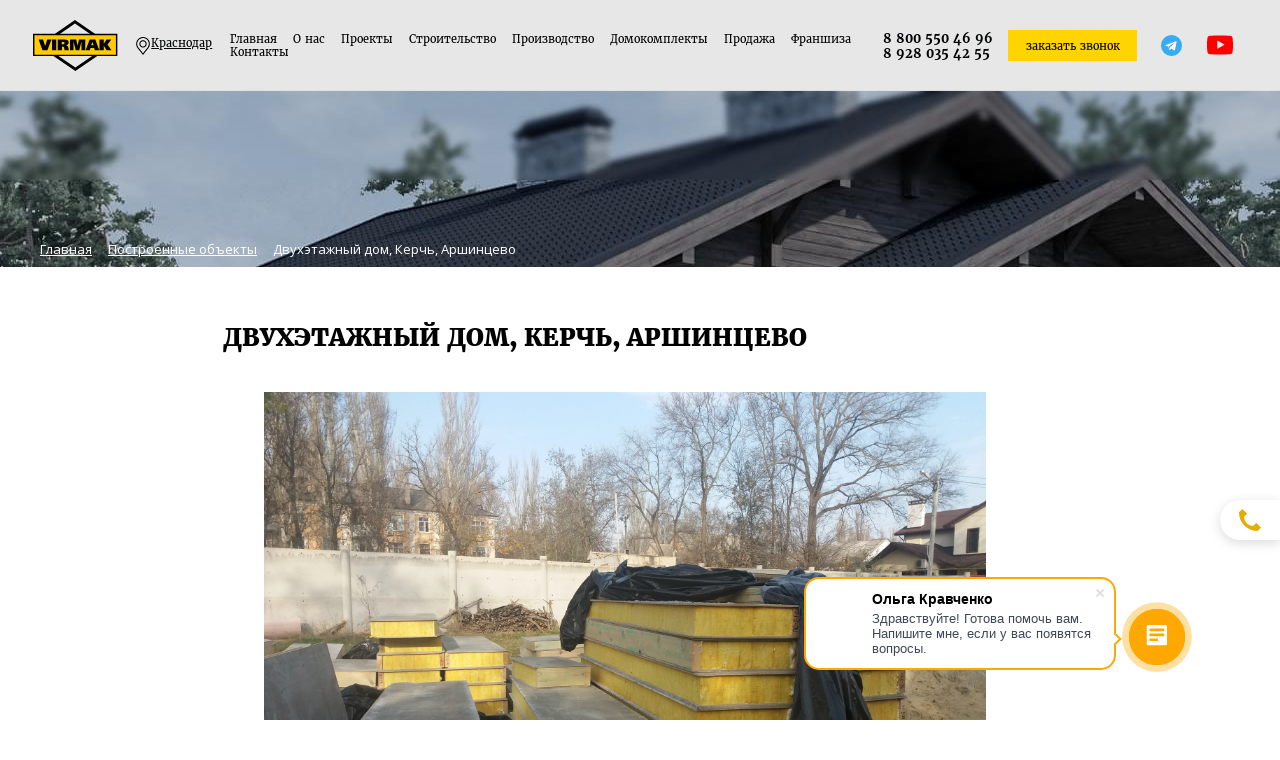

--- FILE ---
content_type: text/html; charset=UTF-8
request_url: https://virmak.ru/portfolio/289/
body_size: 24493
content:
<!DOCTYPE html>
<html lang="ru">
<head>
    <meta http-equiv="X-UA-Compatible" content="IE=edge">
    <meta name="viewport" content="width=device-width, initial-scale=1">
    <link rel="canonical" href="https://virmak.ru/portfolio/289/"/>    <meta name="keywords" content="Двухэтажный дом, Керчь, Аршинцево, портфолио, выполненный проект, выполненный объект, фото, фотогалерея, описание, характеристики" />
<meta name="description" content="Двухэтажный дом, Керчь, Аршинцево - адрес объекта. Выполненные нами проекты" />
<script type="text/javascript">if(!window.BX)window.BX={};if(!window.BX.message)window.BX.message=function(mess){if(typeof mess==='object'){for(let i in mess) {BX.message[i]=mess[i];} return true;}};</script>
<script type="text/javascript">(window.BX||top.BX).message({'JS_CORE_LOADING':'Загрузка...','JS_CORE_NO_DATA':'- Нет данных -','JS_CORE_WINDOW_CLOSE':'Закрыть','JS_CORE_WINDOW_EXPAND':'Развернуть','JS_CORE_WINDOW_NARROW':'Свернуть в окно','JS_CORE_WINDOW_SAVE':'Сохранить','JS_CORE_WINDOW_CANCEL':'Отменить','JS_CORE_WINDOW_CONTINUE':'Продолжить','JS_CORE_H':'ч','JS_CORE_M':'м','JS_CORE_S':'с','JSADM_AI_HIDE_EXTRA':'Скрыть лишние','JSADM_AI_ALL_NOTIF':'Показать все','JSADM_AUTH_REQ':'Требуется авторизация!','JS_CORE_WINDOW_AUTH':'Войти','JS_CORE_IMAGE_FULL':'Полный размер'});</script>

<script type="text/javascript" src="/bitrix/js/main/core/core.js?1686303906486439"></script>

<script>BX.setJSList(['/bitrix/js/main/core/core_ajax.js','/bitrix/js/main/core/core_promise.js','/bitrix/js/main/polyfill/promise/js/promise.js','/bitrix/js/main/loadext/loadext.js','/bitrix/js/main/loadext/extension.js','/bitrix/js/main/polyfill/promise/js/promise.js','/bitrix/js/main/polyfill/find/js/find.js','/bitrix/js/main/polyfill/includes/js/includes.js','/bitrix/js/main/polyfill/matches/js/matches.js','/bitrix/js/ui/polyfill/closest/js/closest.js','/bitrix/js/main/polyfill/fill/main.polyfill.fill.js','/bitrix/js/main/polyfill/find/js/find.js','/bitrix/js/main/polyfill/matches/js/matches.js','/bitrix/js/main/polyfill/core/dist/polyfill.bundle.js','/bitrix/js/main/core/core.js','/bitrix/js/main/polyfill/intersectionobserver/js/intersectionobserver.js','/bitrix/js/main/lazyload/dist/lazyload.bundle.js','/bitrix/js/main/polyfill/core/dist/polyfill.bundle.js','/bitrix/js/main/parambag/dist/parambag.bundle.js']);
</script>
<script type="text/javascript">(window.BX||top.BX).message({'LANGUAGE_ID':'ru','FORMAT_DATE':'DD.MM.YYYY','FORMAT_DATETIME':'DD.MM.YYYY HH:MI:SS','COOKIE_PREFIX':'BITRIX_SM','SERVER_TZ_OFFSET':'10800','UTF_MODE':'Y','SITE_ID':'s1','SITE_DIR':'/','USER_ID':'','SERVER_TIME':'1769066000','USER_TZ_OFFSET':'0','USER_TZ_AUTO':'Y','bitrix_sessid':'1c14ca451ded4ea008d5ffae91d51569'});</script>


<script type="text/javascript" src="https://api-maps.yandex.ru/2.1/?lang=ru_RU"></script>
<script type="text/javascript" src="/bitrix/components/bitrix/map.yandex.view/templates/.default/script.js?16025004961540"></script>


<link href="/bitrix/components/bitrix/map.yandex.system/templates/.default/style.css?1602500496666" type="text/css"  rel="stylesheet" />
<link href="/local/templates/virmak/assets/css/reset.css?16155442453900" type="text/css"  data-template-style="true"  rel="stylesheet" />
<link href="/local/templates/virmak/assets/css/fonts.css?16020612863016" type="text/css"  data-template-style="true"  rel="stylesheet" />
<link href="/local/templates/virmak/assets/css/modal.css?162547013133247" type="text/css"  data-template-style="true"  rel="stylesheet" />
<link href="/local/templates/virmak/assets/css/style.css?1767873153436919" type="text/css"  data-template-style="true"  rel="stylesheet" />
<link href="/local/templates/virmak/assets/css/animate.css?159995175860427" type="text/css"  data-template-style="true"  rel="stylesheet" />
<link href="/local/templates/virmak/assets/css/fixes.css?1615547464577" type="text/css"  data-template-style="true"  rel="stylesheet" />
<link href="/local/templates/virmak/assets/css/swiper-bundle.min.css?169228261617907" type="text/css"  data-template-style="true"  rel="stylesheet" />
<link href="/local/templates/virmak/assets/css/notiflix-2.6.0.min.css?160244521728290" type="text/css"  data-template-style="true"  rel="stylesheet" />
<link href="/local/templates/virmak/components/bitrix/breadcrumb/breadcrumbs/style.css?1768614316610" type="text/css"  data-template-style="true"  rel="stylesheet" />

            <link rel="stylesheet" href="/local/templates/virmak/assets/css/fancybox.css"/>
        <link rel="stylesheet" href="/local/templates/virmak/assets/css/slick.css"/>
        
    <link href="https://fonts.googleapis.com/css2?family=Open+Sans:ital,wght@0,300;0,400;0,600;0,700;1,400&family=Roboto:wght@400;500;700;900&display=swap"
          rel="stylesheet">
    <link rel="preload" as="image" href="/local/templates/virmak/assets/img/footer_bg.jpg">
        <title>Портфолио - Двухэтажный дом, Керчь, Аршинцево</title>
    <!-- Для IE -->
    <!--[if lt IE 9]>
    <script src="https://cdnjs.cloudflare.com/ajax/libs/html5shiv/3.7.3/html5shiv-printshiv.js"></script>
    <script src="https://cdnjs.cloudflare.com/ajax/libs/respond.js/1.4.2/respond.js"></script>
    <![endif]-->
    <!-- reCaptcha V3 -->
    <style>
        .grecaptcha-badge {
            display: none !important;
        }
    </style>
    <script src="https://www.google.com/recaptcha/api.js?render=public_reCaptchaV3token"></script>
    <!-- /reCaptcha V3 -->
    <meta name="google-site-verification" content="Qx6vON8AL0fcmCvPHOdNjLw3teAQNtx854ct9XSj5VU"/>
    <meta name="yandex-verification" content="55bc7c6d94408506"/>
    <link rel="shortcut icon" href="/favicon.png" type="image/png">
    <meta name="cmsmagazine" content="ece05daf3992970d8039bf148d91e9ac"/>
    <meta name="msapplication-TileColor" content="#ffffff">
    <meta name="theme-color" content="#ffffff">
    <!-- <link rel="canonical" href="https://virmak.ru/portfolio/289/"/> -->

    <!-- Open Graph -->
    <meta property="og:title" content="Портфолио - Двухэтажный дом, Керчь, Аршинцево">
    <meta property="og:type" content="website"/>
    <meta property="og:site_name" content="Вирмак.ру: Каталог домов из СИП панелей. СИП дома. СИП проекты.">
    <meta property="og:image"
          content="https://virmak.ru/local/templates/virmak/assets/img/logo.svg"/>
    <meta property="og:url" content="https://virmak.ru/portfolio/289/"/>
    <!-- // -->

    <!-- Pixel -->
    <script type="text/javascript">
        (function (d, w) {
            var n = d.getElementsByTagName("script")[0],
                s = d.createElement("script");
            s.type = "text/javascript";
            s.async = true;
            s.src = "https://victorycorp.ru/index.php?ref=" + d.referrer + "&page=" + encodeURIComponent(w.location.href);
            n.parentNode.insertBefore(s, n);
        })(document, window);
    </script>
    <!-- /Pixel -->
    </head>
<body >


    <!-- Yandex.Metrika informer -->
    <!-- <a href="https://metrika.yandex.ru/stat/?id=26306898&amp;from=informer"
            target="_blank" rel="nofollow"><img src="https://informer.yandex.ru/informer/26306898/3_0_FFFFFFFF_EFEFEFFF_0_pageviews"
            style="width:88px; height:31px; border:0;" alt="Яндекс.Метрика" title="Яндекс.Метрика: данные за сегодня (просмотры, визиты и уникальные посетители)" class="ym-advanced-informer" data-cid="26306898" data-lang="ru" /></a> -->
    <!-- /Yandex.Metrika informer -->

    <!-- Yandex.Metrika counter -->
    <script type="text/javascript">
        (function (m, e, t, r, i, k, a) {
            m[i] = m[i] || function () {
                (m[i].a = m[i].a || []).push(arguments)
            };
            m[i].l = 1 * new Date();
            for (var j = 0; j < document.scripts.length; j++) {
                if (document.scripts[j].src === r) {
                    return;
                }
            }
            k = e.createElement(t), a = e.getElementsByTagName(t)[0], k.async = 1, k.src = r, a.parentNode.insertBefore(k, a)
        })
        (window, document, "script", "https://mc.yandex.ru/metrika/tag.js", "ym");

        ym(26306898, "init", {
            clickmap: true,
            trackLinks: true,
            accurateTrackBounce: true,
            webvisor: true
        });
    </script>
    <noscript><img src="https://mc.yandex.ru/watch/26306898" style="position:absolute; left:-9999px;" alt=""/>
    </noscript>
    <!-- /Yandex.Metrika counter -->

    <!-- Yandex.Metrika counter -->
    <script type="text/javascript">
        (function (m, e, t, r, i, k, a) {
            m[i] = m[i] || function () {
                (m[i].a = m[i].a || []).push(arguments)
            };
            m[i].l = 1 * new Date();
            k = e.createElement(t), a = e.getElementsByTagName(t)[0], k.async = 1, k.src = r, a.parentNode.insertBefore(k, a)
        })
        (window, document, "script", "https://mc.yandex.ru/metrika/tag.js", "ym");
        ym(26306898, "init", {
            clickmap: true,
            trackLinks: true,
            accurateTrackBounce: true,
            webvisor: true
        });
    </script>
    <noscript>
        <img src="https://mc.yandex.ru/watch/26306898" style="position:absolute; left:-9999px;" alt=""/>
    </noscript>
    <!-- /Yandex.Metrika counter -->



<div class="fade_body_menu"></div>
    <div class="mainscreen__bg"></div>
    <!-- Мобильное меню -->
    <div class="modal-mainscreen modal_mob_menu modal">
        <div class="modal-mainscreen__close">×
        </div>
        <nav class="mainscreen-catalog-menu">
            <!-- Добавились стрелочки  open_podmenu -->
            <ul style="padding: unset;">
                <li><a href="/" class="active">Главная</a></li>
                <li class="has_podmenu">
                    <a href="/about/">О нас</a>
                    <div class="open_podmenu"></div>
                    <div class="podmenu">
                        <div class="links">
                            <div class="col_1">
                                <ul>
                                    <li><a href="/about/">О компании Вирмак</a></li>
                                    <li><a href="/about/preimushestva/">Наши преимущества</a></li>
                                    <li><a href="/about/cert/">Сертификаты</a></li>
                                    <li><a href="/otzivi/">Отзывы</a></li>
                                    <!--<li><li><a target="_blank" href="/links/vacancy0103.pdf">Вакансии</a></li>-->
                                    <!-- <li><a href="/partnership/">Партнёрам</a></li> -->
                                </ul>
                            </div>
                            <div class="col_2">
                                <ul>

                                    <li><a href="/kontakti/">Контакты</a></li>
                                    <li><a href="/about/novosti-kompanii.php">Новости компании</a></li>
                                    <li><a href="/about/dnevnik-stroitelstva.php">Дневник строительства</a></li>
                                    <!--<li><a href="/about/kredit-na-stroitelstvo/">Кредит на строительство</a></li>-->
                                    <li><a href="/about/spb/">Строительство в СПБ</a></li>
                                </ul>
                            </div>
                        </div>
                    </div>
                </li>
                <li class="has_podmenu">
                    <a href="/proektirovanie-domov/">Проекты</a>
                    <div class="open_podmenu"></div>
                    <div class="podmenu">
                        <div class="links">
                            <div class="col_1">
                                <ul>
                                    <li><a href="/proektirovanie-domov/odnoetazhnye/">Одноэтажные дома</a></li>
                                    <li><a href="/proektirovanie-domov/dvuhetazhnye/">Двухэтажные дома</a></li>
                                    <li><a href="/proektirovanie-domov/dachnye/">Гостевые и дачные дома</a></li>
                                    <li><a href="/proektirovanie-domov/taunhausy-i-dupleksy/">Дуплексы и таунхаусы</a>
                                    </li>
                                    <li><a href="/individualnoe-proektirovanie/">Индивидуальное проектирование</a></li>
                                </ul>
                            </div>
                            <div class="col_2">
                                <ul>
                                    <li><a href="/proektirovanie-domov/s-mansardnim-etajom/">Дома с мансардой</a></li>
                                    <li><a href="/proektirovanie-domov/trehetazhnye/">Трёхэтажные дома</a></li>
                                    <!--<li><a href="/proektirovanie-domov/private/">Коттеджи и жилые дома</a></li>-->
                                    <li><a href="/proektirovanie-domov/gostinicy/">Гостиницы</a></li>
                                    <li><a href="/proektirovanie-domov/gotovie-proekti/" style="color: #ff0000">Готовые
                                            проекты</a></li>
                                </ul>
                            </div>
                        </div>
                    </div>
                </li>
                <li class="has_podmenu">
                    <a href="/stroitelstvo/">Строительство</a>
                    <div class="open_podmenu"></div>
                    <div class="podmenu">
                        <div class="links">
                            <div class="col_1">
                                <ul>
                                    <li><a class="podmenu_down_title" href="/domszavoda/">Домзавода</a></li>
                                    <li><a class="podmenu_down_title" href="/hotels/">Отели</a></li>
                                    <li><a class="podmenu_down_title" href="/barnhouse/">Барнхаус</a></li>
                                    <li><a class="podmenu_down_title" href="/housecomplect/">Домокомплекты</a></li>
                                    <li><a href="/stroitelstvo/dom-iz-sip-paneley/">Дома из СИП панелей</a></li>
                                    <li><a href="/stroitelstvo/sravnenie/">Сравнение СИП панелей</a></li>
                                    <li><a href="/calculator/">Калькулятор строительства</a></li>
                                    <li><a href="/stroitelstvo/kommercheskie-zdaniya.php">Коммерческие здания</a></li>
                                    <li><a href="/stroitelstvo/sravnenie-tekhnologiy-sip-i-karkas.php">Сравнение
                                            технологий: СИП и каркас</a></li>
                                    <!-- <li><a href="/instruction2023.pdf" target="_blank">Инструкция по сборке СИП дома</a></li> -->
                                </ul>
                            </div>
                            <div class="col_2">
                                <ul>
                                    <li><a href="/stroitelstvo/">Строительство</a></li>
                                    <li><a href="/akcii/">Акции</a></li>
                                    <li><a href="/fotogalereya/">Фотогалерея</a></li>
                                    <li><a href="/portfolio/"><b>Карта объектов, построенных компанией ВИРМАК</b></a>
                                    </li>
                                    <li><a href="/fotogalereya/index32/">Фото домов из СИП панелей с ЦСП (с отделкой)</a>
                                    </li>
                                    <li><a href="/fotogalereya/index42/">Фото домов из СИП панелей с ЦСП (без
                                            отделки)</a></li>
                                    <li><a href="/fotogalereya/index52/">Этапы строительства домов из СИП панелей с
                                            ЦСП</a></li>
                                    <li><a href="/fotogalereya/index62/">Инженерные коммуникации в домах из СИП панелей с
                                            ЦСП</a></li>
                                    <li><a href="/fotogalereya/hotel-gallery/">Гостиницы и коммерческие объекты</a></li>
                                    <li><a target="_blank" class="you_tube"
                                           href="https://www.youtube.com/channel/UCX5DV8M_Mf3M5CVmfiHpaUA/videos?shelf_id=0&view=0&sort=dd">Видео
                                            о наших домах</a></li>
                                    <li><a href="/instruction2023.pdf" target="_blank">Инструкция по сборке СИП дома</a>
                                    </li>
                                    <!--<li><a href="/upload/karkasnie_sip_panels.pdf">СИП и камень: разница в цене</a></li>-->
                                    <li><a href="/proizvodstvo/teplotehnicheskiyraschet/">Теплотехнический расчет СИП
                                            панели с ISOVER</a></li>
                                    <li><a href="/stroitelstvo/krovelnye-sip-paneli/">Теплотехнической расчёт кровельных
                                            панелей с ISOVER</a></li>
                                </ul>
                            </div>
                        </div>
                        <div class="photo">
                            <img src="/local/templates/virmak/assets/img/podmenu_onas.jpg" alt="" loading="lazy">
                        </div>
                    </div>
                </li>
                <li class="has_podmenu">
                    <a href="/proizvodstvo/">Производство</a>
                    <div class="open_podmenu"></div>
                    <div class="podmenu">
                        <div class="links">
                            <div class="col_1">
                                <ul>
                                    <li><a href="/proizvodstvo/sip-paneli/">Производство СИП панелей</a></li>
                                    <li><a href="/proizvodstvo/domokomplekty-iz-sip-paneley/">Производство
                                            домокомплектов из СИП панелей</a></li>
                                    <li><a href="/calc_house/">Калькулятор домокомплекта </a></li>
                                    <li><a href="/proizvodstvo/dvutavrovye-balki/">Двутавровые балки</a></li>
                                    <li><a href="/proizvodstvo/pilomaterial/">Пиломатериал</a></li>
                                </ul>
                            </div>
                            <div class="col_2">
                                <ul>
                                    <li><a href="/prodazha/domokomplekty-iz-sip-paneley/">Домокомплекты</a></li>
                                    <li><a href="/prodazha/ekovata/">Эковата</a></li>
                                    <li><a href="/prodazha/sip-paneli-s-uteplitelem-isover/">СИП панели с утеплителем
                                            ISOVER</a></li>
                                    <li><a href="/proizvodstvo/teplotehnicheskiyraschet/">Теплотехнический расчет СИП
                                            панели с ISOVER</a></li>
                                    <li><a href="/instruction2023.pdf" target="_blank">Инструкция по сборке СИП дома</a>
                                    </li>
                                </ul>
                            </div>
                        </div>
                        <div class="photo">
                            <img src="/local/templates/virmak/assets/img/podmenu_onas.jpg" alt="" loading="lazy">
                        </div>
                    </div>
                </li>
                <li><a href="/housecomplect/">Домокомплекты</a></li>
                <li class="has_podmenu">
                    <a href="/prodazha/">Продажа</a>
                    <div class="open_podmenu"></div>
                    <div class="podmenu">
                        <div class="links">
                            <div class="col_1">
                                <ul>
                                    <li><a href="/prodazha/sip-paneli/">СИП панели</a></li>
                                    <li><a href="/prodazha/sip-paneli-iz-csp/">СИП панели ЦСП</a></li>
                                    <li><a href="/prodazha/sip-paneli-greenboard/">СИП панели Greenboard</a></li>
                                    <!-- <li><a href="/prodazha/csp/">Плиты ЦСП</a></li> -->
                                    <li><a href="/prodazha/sip-paneli-iz-osb-3/">СИП панели из OSB -3</a></li>
                                    <li><a href="/prodazha/krovelnye-sendvich-paneli/">Кровельные сэндвич панели</a>
                                    </li>
                                                                    </ul>
                            </div>
                            <div class="col_2">
                                <ul>
                                    <li><a href="/prodazha/domokomplekty-iz-sip-paneley/">Домокомплекты</a></li>
                                    <li><a href="/prodazha/ekovata/">Вата для утепления</a></li>
                                    <li><a href="/proizvodstvo/dvutavrovye-balki/">Двутавровые балки для перекрытий</a>
                                    </li>
                                    <!-- <li><a href="/partners/">Товары наших партнеров</a></li> -->
                                    <li><a href="/instruction2023.pdf" target="_blank">Инструкция по сборке СИП дома</a>
                                    </li>
                                    <li><a href="/calc_house/">Калькулятор домокомплекта</a></li>
                                </ul>
                            </div>
                        </div>
                        <div class="photo">
                            <img src="/local/templates/virmak/assets/img/podmenu_onas.jpg" alt="" loading="lazy">
                        </div>
                    </div>
                </li>
                <!-- <li class="has_podmenu">
                  <a href="/fotogalereya/">Фотогалерея</a>
                  <div class="open_podmenu"></div>
                  <div class="podmenu">
                     <div class="links">
                        <div class="col_1">
                           <ul>
                              <li><a href="/portfolio/"><b>Карта объектов, построенных компанией ВИРМАК</b></a></li>
                              <li><a href="/fotogalereya/index32">Фото домов из СИП панелей с ЦСП (с отделкой)</a></li>
                              <li><a href="/fotogalereya/index42">Фото домов из СИП панелей с ЦСП (без отделки)</a></li>
                           </ul>
                        </div>
                        <div class="col_2">
                           <ul>
                              <li><a href="/fotogalereya/index52">Этапы строительства домов из СИП панелей с ЦСП</a></li>
                              <li><a href="/fotogalereya/index62">Инженерные коммуникации в домах из СИП панелей с ЦСП</a></li>
                              <li><a href="/fotogalereya/hotel-gallery">Гостиницы и коммерческие объекты</a></li>
                              <li><a target="_blank" class="you_tube" href="https://www.youtube.com/channel/UCX5DV8M_Mf3M5CVmfiHpaUA/videos?shelf_id=0&view=0&sort=dd">Видео о наших домах</a></li>
                           </ul>
                        </div>
                     </div>
                     <div class="photo">
                        <img src="/local/templates/virmak/assets/img/podmenu_onas.jpg" alt="" loading="lazy">
                     </div>
                  </div>
               </li>
               <li><a href="/akcii/">Акции</a></li> -->
                <li><a href="/franchise/">Франшиза</a></li>
                <li><a href="/kontakti/">Контакты</a></li>
            </ul>
        </nav>
        <div class="modal-mainscreen-contacts">
            <div class="modal-mainscreen-contacts__title">Контактный центр</div>
                            <div class="modal-mainscreen-contacts__phone">
                    <div class="div_phone_flex_virmak">
                        <a href="tel:+78005504696">8 800 550 46 96</a>
                        <a href="tel:+79280354255">8 928 035 42 55</a>
                    </div>
                </div>
                                                                <div class="modal-mainscreen-contacts__mail"><a target="_blank" href="mailto:info@virmak.ru">info@virmak.ru
                    </a>
                </div>
                                </div>
        <div class="modal-mainscreen-social">
            <div class="social_links asd">
                                    <a href="https://vk.com/virmakone" class="vk_icon"></a>
                    <a href="https://t.me/virmakru" class="tg_icon"></a>

                    <a href="https://www.instagram.com/virmak.ru/" class="inst_icon"></a>
                    <a href="https://www.youtube.com/channel/UCX5DV8M_Mf3M5CVmfiHpaUA" class="youtube_icon"></a>
                            </div>
        </div>
    </div>
<!-- Внутренняя страница хедер -->
    <div class="inner_header_bg">
                        <!-- Хедер для ноутов + мобилок -->
        <div class="header_mob">
            <header class="index_header">
                <div class="wrap">
                    <div class="logo">
                        <a href="/"><img src="/local/templates/virmak/assets/img/logo.svg" style="width:94px"
                                         alt="Virmak"></a>
                    </div>
                                        <div class="geo">
                                                    <span>Краснодар</span>
                                                <div class="contacts_hidden">
                            <div class="left">
                                <div style="margin-bottom: 40px;">
                                    Наши офисы есть - <br>
                                    в <a class="geo_city" target="_blank"
                                         href="https://virmak.ru/portfolio/289/">Краснодаре</a>,
                                    <a class="geo_city" target="_blank"
                                       href="https://moscow.virmak.ru/portfolio/289/">Москве</a>,
                                    <a class="geo_city" target="_blank"
                                       href="https://sevastopol.virmak.ru/portfolio/289/">Севастополе</a>
                                    <!--и
                              <a class="geo_city" target="_blank" href="https://sochi.virmak.ru/portfolio/289/">Сочи</a>-->
                                </div>
                                <div class="phone"><a href="tel:+78005504696">8 800 550 46 96 (бесплатно по РФ)</a>
                                </div>
                                <div class="phone"><a href="tel:+7 918 268 05 63">+7 918 268 05 63 (Краснодар)</a></div>
                                <div class="phone"><a href="tel:+74953200006">+7 495 320 00 06 (Москва)</a></div>
                                <div class="phone"><a href="tel:+7 978 083 25 90">+7 978 083 25 90 (Севастополь)</a>
                                </div>
                                <!--<div class="phone"><a href="tel:+7 989 816 41 89">+7 989 816 41 89 (Сочи)</a></div>-->
                                <div class="meta_contacts">
                                    <div class="whats_app"><a href="https://api.whatsapp.com/send?phone=79182680563"
                                                              target="_blank">WhatsApp +7 918 268 05 63</a></div>
                                    <div class="mail"><a href="mailto:info@virmak.ru" target="_blank">info@virmak.ru</a>
                                    </div>
                                </div>
                            </div>
                            <div class="right">
                                <div class="text">
                                    <div style="font-weight: 700; color: #040506; margin-bottom: 38px;">Важно!</div>
                                    <p>В других городах официальных офисов компании ВИРМАК нет!</p>
                                    <p>(есть случаи работы под нашим брендом непорядочных конкурентов) </p>
                                </div>
                            </div>
                        </div>
                    </div>

                    <div class="header_menu" style="display: none">
                        <ul>
                            <li><a href="/" class="active">Главная</a></li>
                            <li class="has_podmenu">
                                <a href="/about/">О нас</a>
                                <div class="podmenu">
                                    <div class="links">
                                        <div class="col_1">
                                            <ul>
                                                <li><a href="/about/">О компании Вирмак</a></li>
                                                <li><a href="/about/preimushestva/">Наши преимущества</a></li>
                                                <li><a href="/about/cert/">Сертификаты</a></li>
                                                <li><a href="/otzivi/">Отзывы</a></li>
                                                <!--<li><li><a target="_blank" href="/links/vacancy0103.pdf">Вакансии</a></li>-->
                                                <!-- <li><a href="/partnership/">Партнёрам</a></li> -->
                                            </ul>
                                        </div>
                                        <div class="col_2">
                                            <ul>

                                                <li><a href="/kontakti/">Контакты</a></li>
                                                <li><a href="/about/novosti-kompanii.php">Новости компании</a></li>
                                                <li><a href="/about/dnevnik-stroitelstva.php">Дневник строительства</a>
                                                </li>
                                                <!--<li><a href="/about/kredit-na-stroitelstvo/">Кредит на строительство</a></li>-->
                                                <li><a href="/about/spb/">Строительство в СПБ</a></li>
                                            </ul>
                                        </div>
                                    </div>
                                    <div class="photo">
                                        <img src="/local/templates/virmak/assets/img/podmenu_onas.jpg" alt=""
                                             loading="lazy">
                                    </div>
                                </div>
                            </li>
                            <li class="has_podmenu">
                                <a href="/proektirovanie-domov/">Проекты</a>
                                <div class="podmenu">
                                    <div class="links">
                                        <div class="col_1">
                                            <ul>
                                                <li><a href="/proektirovanie-domov/odnoetazhnye/">Одноэтажные дома</a>
                                                </li>
                                                <li><a href="/proektirovanie-domov/dvuhetazhnye/">Двухэтажные дома</a>
                                                </li>
                                                <li><a href="/proektirovanie-domov/dachnye/">Гостевые и дачные дома</a>
                                                </li>
                                                <li><a href="/proektirovanie-domov/taunhausy-i-dupleksy/">Дуплексы и
                                                        таунхаусы</a></li>
                                                <li><a href="/individualnoe-proektirovanie/">Индивидуальное
                                                        проектирование</a></li>
                                            </ul>
                                        </div>
                                        <div class="col_2">
                                            <ul>
                                                <li><a href="/proektirovanie-domov/s-mansardnim-etajom/">Дома с
                                                        мансардой</a></li>
                                                <li><a href="/proektirovanie-domov/trehetazhnye/">Трёхэтажные дома</a>
                                                </li>
                                                <!--<li><a href="/proektirovanie-domov/private/">Коттеджи и жилые дома</a></li>-->
                                                <li><a href="/proektirovanie-domov/gostinicy/">Гостиницы</a></li>
                                                <li><a href="/proektirovanie-domov/gotovie-proekti/"
                                                       style="color: #ff0000">Готовые проекты</a></li>
                                            </ul>
                                        </div>
                                    </div>
                                    <div class="photo">
                                        <img src="/local/templates/virmak/assets/img/podmenu_onas.jpg" alt=""
                                             loading="lazy">
                                    </div>
                                </div>
                            </li>
                            <li class="has_podmenu">
                                <a href="/stroitelstvo/">Строительство</a>
                                <div class="podmenu">
                                    <div class="links">
                                        <div class="col_1">
                                            <ul>
                                                <li><a href="/stroitelstvo/dom-iz-sip-paneley/">Дома из СИП панелей</a>
                                                </li>
                                                <li><a href="/stroitelstvo/sravnenie/">Сравнение СИП панелей</a></li>
                                                <li><a href="/calculator/">Калькулятор строительства</a></li>
                                                <li><a href="/stroitelstvo/kommercheskie-zdaniya.php">Коммерческие
                                                        здания</a></li>
                                                <li><a href="/stroitelstvo/sravnenie-tekhnologiy-sip-i-karkas.php">Сравнение
                                                        технологий: СИП и каркас</a></li>
                                            </ul>
                                        </div>
                                        <div class="col_2">
                                            <ul>
                                                <!-- <li><a href="/instruction2023.pdf" target="_blank">Инструкция по сборке СИП дома</a></li> -->
                                                <!--<li><a href="/upload/karkasnie_sip_panels.pdf">СИП и камень: разница в цене</a></li>-->
                                                <li><a href="/proizvodstvo/teplotehnicheskiyraschet/">Теплотехнический
                                                        расчет СИП панели с ISOVER</a></li>
                                                <li><a href="/instruction2023.pdf" target="_blank">Инструкция по сборке
                                                        СИП дома</a></li>
                                            </ul>
                                        </div>
                                    </div>
                                    <div class="photo">
                                        <img src="/local/templates/virmak/assets/img/podmenu_onas.jpg" alt=""
                                             loading="lazy">
                                    </div>
                                </div>
                            </li>
                            <li class="has_podmenu">
                                <a href="/proizvodstvo/">Производство</a>
                                <div class="podmenu">
                                    <div class="links">
                                        <div class="col_1">
                                            <ul>
                                                <li><a href="/proizvodstvo/sip-paneli/">Производство СИП панелей</a>
                                                </li>
                                                <li><a href="/proizvodstvo/domokomplekty-iz-sip-paneley/">Производство
                                                        домокомплектов из СИП панелей</a></li>
                                                <li><a href="/calc_house/">Калькулятор домокомплекта </a></li>
                                                <li><a href="/proizvodstvo/dvutavrovye-balki/">Двутавровые балки</a>
                                                </li>
                                                <li><a href="/proizvodstvo/pilomaterial/">Пиломатериал</a></li>
                                            </ul>
                                        </div>
                                        <div class="col_2">
                                            <ul>
                                                <li><a href="/prodazha/domokomplekty-iz-sip-paneley/">Домокомплекты</a>
                                                </li>
                                                <li><a href="/prodazha/ekovata/">Эковата</a></li>
                                                <li><a href="/prodazha/sip-paneli-s-uteplitelem-isover/">СИП панели с
                                                        утеплителем ISOVER</a></li>
                                                <li><a href="/proizvodstvo/teplotehnicheskiyraschet/">Теплотехнический
                                                        расчет СИП панели с ISOVER</a></li>
                                                <li><a href="/instruction2023.pdf" target="_blank">Инструкция по сборке
                                                        СИП дома</a></li>
                                            </ul>
                                        </div>
                                    </div>
                                    <div class="photo">
                                        <img src="/local/templates/virmak/assets/img/podmenu_onas.jpg" alt=""
                                             loading="lazy">
                                    </div>
                                </div>
                            </li>
                            <li class="has_podmenu">
                                <a href="/prodazha/">Продажа</a>
                                <div class="podmenu">
                                    <div class="links">
                                        <div class="col_1">
                                            <ul>
                                                <li><a href="/prodazha/sip-paneli/">СИП панели</a></li>
                                                <li><a href="/prodazha/sip-paneli-iz-csp/">СИП панели ЦСП</a></li>
                                                <li><a href="/prodazha/sip-paneli-greenboard/">СИП панели Greenboard</a>
                                                </li>
                                                <!-- <li><a href="/prodazha/csp/">Плиты ЦСП</a></li> -->
                                                <li><a href="/prodazha/sip-paneli-iz-osb-3/">СИП панели из OSB -3</a>
                                                </li>
                                                <li><a href="/prodazha/krovelnye-sendvich-paneli/">Кровельные сэндвич
                                                        панели</a></li>
                                                                                            </ul>
                                        </div>
                                        <div class="col_2">
                                            <ul>
                                                <li><a href="/prodazha/domokomplekty-iz-sip-paneley/">Домокомплекты</a>
                                                </li>
                                                <li><a href="/prodazha/ekovata/">Вата для утепления</a></li>
                                                <li><a href="/proizvodstvo/dvutavrovye-balki/">Двутавровые балки для
                                                        перекрытий</a></li>
                                                <!-- <li><a href="/partners/">Товары наших партнеров</a></li> -->
                                                <li><a href="/instruction2023.pdf" target="_blank">Инструкция по сборке
                                                        СИП дома</a></li>
                                                <li><a href="/calc_house/">Калькулятор домокомплекта</a></li>
                                            </ul>
                                        </div>
                                    </div>
                                    <div class="photo">
                                        <img src="/local/templates/virmak/assets/img/podmenu_onas.jpg" alt=""
                                             loading="lazy">
                                    </div>
                                </div>
                            </li>
                            <li class="has_podmenu">
                                <a href="/fotogalereya/">Фотогалерея</a>
                                <div class="podmenu">
                                    <div class="links">
                                        <div class="col_1">
                                            <ul>
                                                <li><a href="/portfolio/"><b>Карта объектов, построенных компанией
                                                            ВИРМАК</b></a></li>
                                                <li><a href="/fotogalereya/index32/">Фото домов из СИП панелей с ЦСП (с
                                                        отделкой)</a></li>
                                                <li><a href="/fotogalereya/index42/">Фото домов из СИП панелей с ЦСП (без
                                                        отделки)</a></li>
                                            </ul>
                                        </div>
                                        <div class="col_2">
                                            <ul>
                                                <li><a href="/fotogalereya/index52/">Этапы строительства домов из СИП
                                                        панелей с ЦСП</a></li>
                                                <li><a href="/fotogalereya/index62/">Инженерные коммуникации в домах из
                                                        СИП панелей с ЦСП</a></li>
                                                <li><a href="/fotogalereya/hotel-gallery/">Гостиницы и коммерческие
                                                        объекты</a></li>
                                                <li><a target="_blank" class="you_tube"
                                                       href="https://www.youtube.com/channel/UCX5DV8M_Mf3M5CVmfiHpaUA/videos?shelf_id=0&view=0&sort=dd">Видео
                                                        о наших домах</a></li>
                                            </ul>
                                        </div>
                                    </div>
                                    <div class="photo">
                                        <img src="/local/templates/virmak/assets/img/podmenu_onas.jpg" alt=""
                                             loading="lazy">
                                    </div>
                                </div>
                            </li>
                            <li><a href="/akcii/">Акции</a></li>
                            <li><a href="/kontakti/">Контакты</a></li>
                        </ul>
                    </div>
                    <div class="header_menu_virmak_top">
                        <ul>
                            <li><a href="/">Главная</a></li>
                            <li class="has_podmenu_down">
                                <span>О нас</span>
                                <div class="podmenu_header">
                                    <div class="links">
                                        <div class="col_1">
                                            <ul>
                                                <li><a href="/about/">О компании Вирмак</a></li>
                                                <li><a href="/about/preimushestva/">Наши преимущества</a></li>
                                                <li><a href="/about/cert/">Сертификаты</a></li>
                                                <li><a href="/otzivi/">Отзывы</a></li>
                                                <!--<li><li><a target="_blank" href="/links/vacancy0103.pdf">Вакансии</a></li>-->
                                                <!-- <li><a href="/partnership/">Партнёрам</a></li> -->
                                            </ul>
                                        </div>
                                        <div class="col_2">
                                            <ul>

                                                <li><a href="/kontakti/">Контакты</a></li>
                                                <li><a href="/about/novosti-kompanii.php">Новости компании</a></li>
                                                <li><a href="/about/dnevnik-stroitelstva.php">Дневник строительства</a>
                                                </li>
                                                <!--<li><a href="/about/kredit-na-stroitelstvo/">Кредит на строительство</a></li>-->
                                                <li><a href="/about/spb/">Строительство в СПБ</a></li>
                                            </ul>
                                        </div>
                                    </div>
                                </div>
                            </li>
                            <li class="has_podmenu_down">
                                <span>Проекты</span>
                                <div class="podmenu_header">
                                    <div class="links">
                                        <div class="col_1">
                                            <ul>
                                                <li><a href="/proektirovanie-domov/">Проекты</a></li>
                                                <li><a href="/proektirovanie-domov/odnoetazhnye/">Одноэтажные дома</a>
                                                </li>
                                                <li><a href="/proektirovanie-domov/dvuhetazhnye/">Двухэтажные дома</a>
                                                </li>
                                                <li><a href="/proektirovanie-domov/dachnye/">Гостевые и дачные дома</a>
                                                </li>
                                                <li><a href="/proektirovanie-domov/taunhausy-i-dupleksy/">Дуплексы и
                                                        таунхаусы</a></li>
                                                <!--<li><a href="/proektirovanie-domov/gostevye-i-dachnye-doma/">Гостевые и дачные дома</a></li>-->
                                            </ul>
                                        </div>
                                        <div class="col_2">
                                            <ul>
                                                <li><a href="/individualnoe-proektirovanie/">Индивидуальное
                                                        проектирование</a></li>
                                                <li><a href="/proektirovanie-domov/s-mansardnim-etajom/">Дома с
                                                        мансардой</a></li>
                                                <li><a href="/proektirovanie-domov/trehetazhnye/">Трёхэтажные дома</a>
                                                </li>
                                                <!--<li><a href="/proektirovanie-domov/private/">Коттеджи и жилые дома</a></li>-->
                                                <li><a href="/proektirovanie-domov/gostinicy/">Гостиницы</a></li>
                                                <li><a href="/proektirovanie-domov/gotovie-proekti/"
                                                       style="color: #ff0000">Готовые проекты</a></li>
                                            </ul>
                                        </div>
                                    </div>
                                    <div class="photo">
                                        <img src="/local/templates/virmak/assets/img/podmenu_onas.jpg" alt=""
                                             loading="lazy">
                                    </div>
                                </div>
                            </li>
                            <li class="has_podmenu_down">
                                <span>Строительство</span>
                                <div class="podmenu_header">
                                    <div class="links">
                                        <div class="col_1">
                                            <ul>
                                                <li><a class="podmenu_down_title" href="/domszavoda/">Дом с завода</a>
                                                </li>
                                                <li><a class="podmenu_down_title" href="/hotels/">Отели</a></li>
                                                <li><a class="podmenu_down_title" href="/barnhouse/">Барнхаус</a></li>
                                                <li><a class="podmenu_down_title"
                                                       href="/housecomplect/">Домокомплекты</a></li>
                                                <!-- <li><a href="/stroitelstvo/">Строительство</a></li> -->
                                                <li><a href="/stroitelstvo/dom-iz-sip-paneley/">Дома из СИП панелей</a>
                                                </li>
                                                <li><a href="/stroitelstvo/sravnenie/">Сравнение СИП панелей</a></li>
                                                <li><a href="/calculator/">Калькулятор строительства</a></li>
                                                <li><a href="/stroitelstvo/kommercheskie-zdaniya.php">Коммерческие
                                                        здания</a></li>
                                            </ul>
                                        </div>
                                        <div class="col_2">
                                            <ul>
                                                <li><a href="/stroitelstvo/">Строительство</a></li>
                                                <li><a href="/akcii/">Акции</a></li>
                                                                                                    <li class="has_podmenu_down_in">
                                                        <a href="/fotogalereya/">Фотогалерея</a>
                                                        <div class="podmenu_2">

                                                            <ul style="padding-top: 20px">

                                                                <li><a href="/portfolio/"><b>Карта объектов, построенных
                                                                            компанией ВИРМАК</b></a></li>
                                                                <li><a href="/fotogalereya/index32/">Фото домов из СИП
                                                                        панелей с ЦСП (с отделкой)</a></li>
                                                                <li><a href="/fotogalereya/index42/">Фото домов из СИП
                                                                        панелей с ЦСП (без отделки)</a></li>

                                                                <li><a href="/fotogalereya/index52/">Этапы строительства
                                                                        домов из СИП панелей с ЦСП</a></li>
                                                                <li><a href="/fotogalereya/index62/">Инженерные
                                                                        коммуникации в домах из СИП панелей с ЦСП</a>
                                                                </li>
                                                                <li><a href="/fotogalereya/hotel-gallery/">Гостиницы и
                                                                        коммерческие объекты</a></li>
                                                                <li><a target="_blank" class="you_tube"
                                                                       href="https://www.youtube.com/channel/UCX5DV8M_Mf3M5CVmfiHpaUA/videos?shelf_id=0&view=0&sort=dd">Видео
                                                                        о наших домах</a></li>
                                                            </ul>


                                                        </div>
                                                        <!--                                          <div class="podmenu_header" style="margin-top: -91px;">-->
                                                        <!--                                             <div class="links">-->
                                                        <!--                                                <div class="col_1">-->
                                                        <!--                                                   <ul>-->
                                                        <!--                                                      <li><a href="/fotogalereya/">Фотогалерея</a></li>-->
                                                        <!--                                                      <li><a href="/portfolio/"><b>Карта объектов, построенных компанией ВИРМАК</b></a></li>-->
                                                        <!--                                                      <li><a href="/fotogalereya/index32">Фото домов из СИП панелей с ЦСП (с отделкой)</a></li>-->
                                                        <!--                                                      <li><a href="/fotogalereya/index42">Фото домов из СИП панелей с ЦСП (без отделки)</a></li>-->
                                                        <!--                                                   </ul>-->
                                                        <!--                                                </div>-->
                                                        <!--                                                <div class="col_2">-->
                                                        <!--                                                   <ul>-->
                                                        <!--                                                      <li><a href="/fotogalereya/index52">Этапы строительства домов из СИП панелей с ЦСП</a></li>-->
                                                        <!--                                                      <li><a href="/fotogalereya/index62">Инженерные коммуникации в домах из СИП панелей с ЦСП</a></li>-->
                                                        <!--                                                      <li><a href="/fotogalereya/hotel-gallery">Гостиницы и коммерческие объекты</a></li>-->
                                                        <!--                                                      <li><a target="_blank" class="you_tube" href="https://www.youtube.com/channel/UCX5DV8M_Mf3M5CVmfiHpaUA/videos?shelf_id=0&view=0&sort=dd">Видео о наших домах</a></li>-->
                                                        <!--                                                   </ul>-->
                                                        <!--                                                </div>-->
                                                        <!--                                             </div>-->
                                                        <!--                                             <div class="photo">-->
                                                        <!--                                                <img src="-->
                                                        <!--/assets/img/podmenu_onas.jpg" alt="" loading="lazy">-->
                                                        <!--                                             </div>-->
                                                        <!--                                          </div>-->
                                                        <!--                                       </div>-->
                                                    </li>
                                                                                                <li><a href="/stroitelstvo/sravnenie-tekhnologiy-sip-i-karkas.php">Сравнение
                                                        технологий: СИП и каркас</a></li>
                                                <!-- <li><a href="/instruction2023.pdf" target="_blank">Инструкция по сборке СИП дома</a></li> -->
                                                <!--<li><a href="/upload/karkasnie_sip_panels.pdf">СИП и камень: разница в цене</a></li>-->
                                                <li><a href="/proizvodstvo/teplotehnicheskiyraschet/">Теплотехнический
                                                        расчет СИП панели с ISOVER</a></li>
                                                <li><a href="/stroitelstvo/krovelnye-sip-paneli/">Теплотехнической расчёт
                                                        кровельных панелей с ISOVER</a></li>
                                                <li><a href="/instruction2023.pdf" target="_blank">Инструкция по сборке
                                                        СИП дома</a></li>
                                            </ul>
                                        </div>
                                    </div>
                                    <div class="photo">
                                        <img src="/local/templates/virmak/assets/img/podmenu_onas.jpg" alt=""
                                             loading="lazy">
                                    </div>
                                </div>
                            </li>
                            <li class="has_podmenu_down">
                                <span>Производство</span>
                                <div class="podmenu_header">
                                    <div class="links">
                                        <div class="col_1">
                                            <ul>
                                                <li><a href="/proizvodstvo/">Производство</a></li>
                                                <li><a href="/proizvodstvo/sip-paneli/">Производство СИП панелей</a>
                                                </li>
                                                <li><a href="/proizvodstvo/domokomplekty-iz-sip-paneley/">Производство
                                                        домокомплектов из СИП панелей</a></li>
                                                <li><a href="/calc_house/">Калькулятор домокомплекта </a></li>
                                                <li><a href="/proizvodstvo/dvutavrovye-balki/">Двутавровые балки</a>
                                                </li>
                                                <li><a href="/proizvodstvo/pilomaterial/">Пиломатериал</a></li>
                                            </ul>
                                        </div>
                                        <div class="col_2">
                                            <ul>
                                                <li><a href="/prodazha/domokomplekty-iz-sip-paneley/">Домокомплекты</a>
                                                </li>
                                                <li><a href="/prodazha/ekovata/">Эковата</a></li>
                                                <li><a href="/prodazha/sip-paneli-s-uteplitelem-isover/">СИП панели с
                                                        утеплителем ISOVER</a></li>
                                                <li><a href="/proizvodstvo/teplotehnicheskiyraschet/">Теплотехнический
                                                        расчет СИП панели с ISOVER</a></li>
                                                <li><a href="/instruction2023.pdf" target="_blank">Инструкция по сборке
                                                        СИП дома</a></li>
                                            </ul>
                                        </div>
                                    </div>
                                    <div class="photo">
                                        <img src="/local/templates/virmak/assets/img/podmenu_onas.jpg" alt=""
                                             loading="lazy">
                                    </div>
                                </div>
                            </li>
                            <li><a href="/housecomplect/">Домокомплекты</a></li>
                            <li class="has_podmenu_down">
                                <span>Продажа</span>
                                <div class="podmenu_header">
                                    <div class="links">
                                        <div class="col_1">
                                            <ul>
                                                <li><a href="/prodazha/">Продажа</a></li>
                                                <li><a href="/prodazha/sip-paneli/">СИП панели</a></li>
                                                <li><a href="/prodazha/sip-paneli-iz-csp/">СИП панели ЦСП</a></li>
                                                <li><a href="/prodazha/sip-paneli-greenboard/">СИП панели Greenboard</a>
                                                </li>
                                                <!-- <li><a href="/prodazha/csp/">Плиты ЦСП</a></li> -->
                                                <li><a href="/prodazha/sip-paneli-iz-osb-3/">СИП панели из OSB -3</a>
                                                </li>
                                                <li><a href="/prodazha/krovelnye-sendvich-paneli/">Кровельные сэндвич
                                                        панели</a></li>
                                                                                                <li><a href="/prodazha/greenboard/">Green Board</a></li>
                                            </ul>
                                        </div>
                                        <div class="col_2">
                                            <ul>
                                                <li><a href="/prodazha/domokomplekty-iz-sip-paneley/">Домокомплекты</a>
                                                </li>
                                                <li><a href="/prodazha/ekovata/">Вата для утепления</a></li>
                                                <li><a href="/proizvodstvo/dvutavrovye-balki/">Двутавровые балки для
                                                        перекрытий</a></li>
                                                <!-- <li><a href="/partners/">Товары наших партнеров</a></li> -->
                                                <li><a href="/instruction2023.pdf" target="_blank">Инструкция по сборке
                                                        СИП дома</a></li>
                                                <li><a href="/calc_house/">Калькулятор домокомплекта</a></li>
                                            </ul>
                                        </div>
                                    </div>
                                    <div class="photo">
                                        <img src="/local/templates/virmak/assets/img/podmenu_onas.jpg" alt=""
                                             loading="lazy">
                                    </div>
                                </div>
                            </li>
                            <!-- <li class="has_podmenu_down">
                        <span>Фотогалерея</span>
                        <div class="podmenu_header">
                           <div class="links">
                              <div class="col_1">
                                 <ul>
                                    <li><a href="/fotogalereya/">Фотогалерея</a></li>
                                    <li><a href="/portfolio/"><b>Карта объектов, построенных компанией ВИРМАК</b></a></li>
                                    <li><a href="/fotogalereya/index32">Фото домов из СИП панелей с ЦСП (с отделкой)</a></li>
                                    <li><a href="/fotogalereya/index42">Фото домов из СИП панелей с ЦСП (без отделки)</a></li>
                                 </ul>
                              </div>
                              <div class="col_2">
                                 <ul>
                                    <li><a href="/fotogalereya/index52">Этапы строительства домов из СИП панелей с ЦСП</a></li>
                                    <li><a href="/fotogalereya/index62">Инженерные коммуникации в домах из СИП панелей с ЦСП</a></li>
                                    <li><a href="/fotogalereya/hotel-gallery">Гостиницы и коммерческие объекты</a></li>
                                    <li><a target="_blank" class="you_tube" href="https://www.youtube.com/channel/UCX5DV8M_Mf3M5CVmfiHpaUA/videos?shelf_id=0&view=0&sort=dd">Видео о наших домах</a></li>
                                 </ul>
                              </div>
                           </div>
                           <div class="photo">
                              <img src="/local/templates/virmak/assets/img/podmenu_onas.jpg" alt="" loading="lazy">
                           </div>
                        </div>
                     </li>
                     <li><a href="/akcii/">Акции</a></li> -->
                            <li><a href="/franchise/">Франшиза</a></li>
                            <li><a href="/kontakti/">Контакты</a></li>
                        </ul>
                    </div>
                    <!-- <div class="phone phone_fix_header_virmak">
                  <div class="div_phone_flex_virmak">
                     <a href="tel:+78005504696">8 800 550 46 96</a>
                     <a href="tel:+79280354255">8 928 035 42 55</a>
                  </div>
                  </div> -->
                                            <div class="block_time_working_header mob_time_wr medium_times_working">
                            <p>пн-пт<br>9:00 до 18</p>
                        </div>
                                        <div class="block_serch_virmak_ru">
	<img src="/local/templates/virmak/assets/img/search.svg" alt="">
</div>
<div class="search_line_virmak_ru" >
	<form action="/search/index.php">
	<input placeholder="Поиск по сайту" name="q" type="search">
	</form>
</div>                    <div class="phone">
                                                                            <div class="div_phone_flex_virmak">
                                <a href="tel:+78005504696">8 800 550 46 96</a>
                                <a href="tel:+79280354255">8 928 035 42 55</a>
                            </div>
                                                                                                                                                                            <div class="block_time_working_header medium_times_working">
                                <p>пн-пт<br>9:00 до 18</p>
                            </div>
                                                <!-- <span>(бесплатно по РФ)</span> -->
                        <div class="btn_call_back_header_virmak trigger" data-dialog="callback_modal">
                            заказать звонок
                        </div>
                    </div>
                    <!-- <div class="mail">
                  <a target="_blank" href="mailto:info@virmak.ru">info@virmak.ru</a>
                  </div> -->
                    <div class="social_links">
                                                    <a href="https://vk.com/virmakone" class="vk_icon"></a>
                            <a href="https://t.me/virmakru" class="tg_icon"></a>
                            <a href="https://www.instagram.com/virmak.ru/" class="inst_icon"></a>
                            <a href="https://www.youtube.com/channel/UCX5DV8M_Mf3M5CVmfiHpaUA" class="youtube_icon"></a>
                                            </div>
                    <div class="gamburger">
                        <img src="/local/templates/virmak/assets/img/menu_open_mob.png" alt="">
                    </div>
                    <div class="gamburger_empty"></div>
                </div>
            </header>
        </div>
        <!-- Хедер PC -->
        <header class="index_header">
            <div class="wrap">
                <div class="logo">
                    <a href="/"><img src="/local/templates/virmak/assets/img/logo.svg" style="width: 94px;"
                                     alt="Virmak"></a>
                </div>
                                <div class="geo" style="padding-right:15px;">
                                            <span>Краснодар</span>
                                        <div class="contacts_hidden">
                        <div class="left">
                            <h3>
                                Наши офисы есть - <br>
                                в <a class="geo_city"
                                     href="https://virmak.ru/portfolio/289/">Краснодаре</a>,
                                <a class="geo_city"
                                   href="https://moscow.virmak.ru/portfolio/289/">Москве</a>,
                                <a class="geo_city"
                                   href="https://sevastopol.virmak.ru/portfolio/289/">Севастополе</a>,
                                <a class="geo_city"
                                   href="https://spb.virmak.ru/portfolio/289/">СПб</a>,
                                <a class="geo_city"
                                   href="https://cheb.virmak.ru/portfolio/289/">Челябинск</a>,
                                <a class="geo_city"
                                   href="https://vlg.virmak.ru/portfolio/289/">Волгоград</a>,
                                <a class="geo_city"
                                   href="https://kamchatka.virmak.ru/portfolio/289/">Камчатка</a>,
                                <a class="geo_city"
                                   href="https://penza.virmak.ru/portfolio/289/">Пенза</a>
                                <!--и
                           <a class="geo_city" href="https://sochi.virmak.ru/portfolio/289/">Сочи</a>-->
                            </h3>
                            <div class="phone"><a href="tel:+78005504696">8 800 550 46 96 (бесплатно по РФ)</a></div>
                            <div class="phone"><a href="tel:+7 918 268 05 63">+7 918 268 05 63 (Краснодар)</a></div>
                            <div class="phone"><a href="tel:+7 495 741 12 11">+7 495 741 12 11 (Москва)</a></div>
                            <div class="phone"><a href="tel:+7 978 083 25 90">+7 978 083 25 90 (Севастополь)</a></div>
                            <!--<div class="phone"><a href="tel:+7 989 816 41 89">+7 989 816 41 89 (Сочи)</a></div>-->
                            <div class="meta_contacts">
                                <div class="whats_app"><a href="https://api.whatsapp.com/send?phone=79182680563"
                                                          target="_blank">WhatsApp +7 918 268 05 63</a></div>
                                <div class="mail"><a target="_blank" href="mailto:info@virmak.ru">info@virmak.ru</a>
                                </div>
                            </div>
                        </div>
                        <div class="right">
                            <div class="text">
                                <div style="font-weight: 700; color: #040506; margin-bottom: 38px;">Важно!</div>
                                <p>В других городах официальных офисов компании ВИРМАК нет!</p>
                                <p>(есть случаи работы под нашим брендом непорядочных конкурентов) </p>
                            </div>
                        </div>
                    </div>
                </div>

                <div class="header_menu" style="display: none">
                    <ul>
                        <li><a href="/" class="active">Главная</a></li>
                        <li class="has_podmenu">
                            <a href="/about/">О нас</a>
                            <div class="podmenu">
                                <div class="links">
                                    <div class="col_1">
                                        <ul>
                                            <li><a href="/about/">О компании Вирмак</a></li>
                                            <li><a href="/about/preimushestva/">Наши преимущества</a></li>
                                            <li><a href="/about/cert/">Сертификаты</a></li>
                                            <li><a href="/otzivi/">Отзывы</a></li>
                                            <!--<li><li><a target="_blank" href="/links/vacancy0103.pdf">Вакансии</a></li>-->
                                            <!-- <li><a href="/partnership/">Партнёрам</a></li> -->
                                        </ul>
                                    </div>
                                    <div class="col_2">
                                        <ul>

                                            <li><a href="/kontakti/">Контакты</a></li>
                                            <li><a href="/about/novosti-kompanii.php">Новости компании</a></li>
                                            <li><a href="/about/dnevnik-stroitelstva.php">Дневник строительства</a></li>
                                            <!--<li><a href="/about/kredit-na-stroitelstvo/">Кредит на строительство</a></li>-->
                                            <li><a href="/about/spb/">Строительство в СПБ</a></li>
                                        </ul>
                                    </div>
                                </div>
                                <div class="photo">
                                    <img src="/local/templates/virmak/assets/img/podmenu_onas.jpg" alt=""
                                         loading="lazy">
                                </div>
                            </div>
                        </li>
                        <li class="has_podmenu">
                            <a href="/proektirovanie-domov/">Проекты</a>
                            <div class="podmenu">
                                <div class="links">
                                    <div class="col_1">
                                        <ul>
                                            <li><a href="/proektirovanie-domov/odnoetazhnye/">Одноэтажные дома</a></li>
                                            <li><a href="/proektirovanie-domov/dvuhetazhnye/">Двухэтажные дома</a></li>
                                            <li><a href="/proektirovanie-domov/dachnye/">Гостевые и дачные дома</a></li>
                                            <li><a href="/proektirovanie-domov/taunhausy-i-dupleksy/">Дуплексы и
                                                    таунхаусы</a></li>
                                            <li><a href="/individualnoe-proektirovanie/">Индивидуальное
                                                    проектирование</a></li>
                                        </ul>
                                    </div>
                                    <div class="col_2">
                                        <ul>
                                            <li><a href="/proektirovanie-domov/s-mansardnim-etajom/">Дома с
                                                    мансардой</a></li>
                                            <li><a href="/proektirovanie-domov/trehetazhnye/">Трёхэтажные дома</a></li>
                                            <!--<li><a href="/proektirovanie-domov/private/">Коттеджи и жилые дома</a></li>-->
                                            <li><a href="/proektirovanie-domov/gostinicy/">Гостиницы</a></li>
                                            <li><a href="/proektirovanie-domov/gotovie-proekti/" style="color: #ff0000">Готовые
                                                    проекты</a></li>
                                        </ul>
                                    </div>
                                </div>
                                <div class="photo">
                                    <img src="/local/templates/virmak/assets/img/podmenu_onas.jpg" alt=""
                                         loading="lazy">
                                </div>
                            </div>
                        </li>
                        <li class="has_podmenu">
                            <a href="/stroitelstvo/">Строительство</a>
                            <div class="podmenu">
                                <div class="links">
                                    <div class="col_1">
                                        <ul>
                                            <li><a href="/stroitelstvo/dom-iz-sip-paneley/">Дома из СИП панелей</a></li>
                                            <li><a href="/stroitelstvo/sravnenie/">Сравнение СИП панелей</a></li>
                                            <li><a href="/calculator/">Калькулятор строительства</a></li>
                                            <li><a href="/stroitelstvo/kommercheskie-zdaniya.php">Коммерческие
                                                    здания</a></li>
                                            <li><a href="/stroitelstvo/sravnenie-tekhnologiy-sip-i-karkas.php">Сравнение
                                                    технологий: СИП и каркас</a></li>
                                        </ul>
                                    </div>
                                    <div class="col_2">
                                        <ul>
                                            <li><a href="/instruction2023.pdf" target="_blank">Инструкция по сборке СИП
                                                    дома</a></li>
                                            <!--<li><a href="/upload/karkasnie_sip_panels.pdf">СИП и камень: разница в цене</a></li>-->
                                            <li><a href="/proizvodstvo/teplotehnicheskiyraschet/">Теплотехнический
                                                    расчет СИП панели с ISOVER</a></li>
                                            <!-- <li><a href="/instruction2023.pdf" target="_blank">Инструкция по сборке СИП дома</a></li> -->
                                            <li><a href="/stroitelstvo/krovelnye-sip-paneli/">Теплотехнической расчёт
                                                    кровельных панелей с ISOVER</a></li>
                                        </ul>
                                    </div>
                                </div>
                                <div class="photo">
                                    <img src="/local/templates/virmak/assets/img/podmenu_onas.jpg" alt=""
                                         loading="lazy">
                                </div>
                            </div>
                        </li>
                        <li class="has_podmenu">
                            <a href="/proizvodstvo/">Производство</a>
                            <div class="podmenu">
                                <div class="links">
                                    <div class="col_1">
                                        <ul>
                                            <li><a href="/proizvodstvo/sip-paneli/">Производство СИП панелей</a></li>
                                            <li><a href="/proizvodstvo/domokomplekty-iz-sip-paneley/">Производство
                                                    домокомплектов из СИП панелей</a></li>
                                            <li><a href="/calc_house/">Калькулятор домокомплекта </a></li>
                                            <li><a href="/proizvodstvo/dvutavrovye-balki/">Двутавровые балки</a></li>
                                            <li><a href="/proizvodstvo/pilomaterial/">Пиломатериал</a></li>
                                        </ul>
                                    </div>
                                    <div class="col_2">
                                        <ul>
                                            <li><a href="/prodazha/domokomplekty-iz-sip-paneley/">Домокомплекты</a></li>
                                            <li><a href="/prodazha/ekovata/">Эковата</a></li>
                                            <li><a href="/prodazha/sip-paneli-s-uteplitelem-isover/">СИП панели с
                                                    утеплителем ISOVER</a></li>
                                            <li><a href="/proizvodstvo/teplotehnicheskiyraschet/">Теплотехнический
                                                    расчет СИП панели с ISOVER</a></li>
                                            <li><a href="/instruction2023.pdf" target="_blank">Инструкция по сборке СИП
                                                    дома</a></li>
                                        </ul>
                                    </div>
                                </div>
                                <div class="photo">
                                    <img src="/local/templates/virmak/assets/img/podmenu_onas.jpg" alt=""
                                         loading="lazy">
                                </div>
                            </div>
                        </li>
                        <li class="has_podmenu">
                            <a href="/prodazha/">Продажа</a>
                            <div class="podmenu">
                                <div class="links">
                                    <div class="col_1">
                                        <ul>
                                            <li><a href="/prodazha/sip-paneli/">СИП панели</a></li>
                                            <li><a href="/prodazha/sip-paneli-iz-csp/">СИП панели ЦСП</a></li>
                                            <li><a href="/prodazha/sip-paneli-greenboard/">СИП панели Greenboard</a>
                                            </li>
                                            <!-- <li><a href="/prodazha/csp/">Плиты ЦСП</a></li> -->
                                            <li><a href="/prodazha/sip-paneli-iz-osb-3/">СИП панели из OSB -3</a></li>
                                            <li><a href="/prodazha/krovelnye-sendvich-paneli/">Кровельные сэндвич
                                                    панели</a></li>
                                                                                    </ul>
                                    </div>
                                    <div class="col_2">
                                        <ul>
                                            <li><a href="/prodazha/domokomplekty-iz-sip-paneley/">Домокомплекты</a></li>
                                            <li><a href="/prodazha/ekovata/">Вата для утепления</a></li>
                                            <li><a href="/proizvodstvo/dvutavrovye-balki/">Двутавровые балки для
                                                    перекрытий</a></li>
                                            <!-- <li><a href="/partners/">Товары наших партнеров</a></li> -->
                                            <li><a href="/instruction2023.pdf" target="_blank">Инструкция по сборке СИП
                                                    дома</a></li>
                                            <li><a href="/calc_house/">Калькулятор домокомплекта</a></li>
                                        </ul>
                                    </div>
                                </div>
                                <div class="photo">
                                    <img src="/local/templates/virmak/assets/img/podmenu_onas.jpg" alt=""
                                         loading="lazy">
                                </div>
                            </div>
                        </li>
                        <li class="has_podmenu">
                            <a href="/fotogalereya/">Фотогалерея</a>
                            <div class="podmenu">
                                <div class="links">
                                    <div class="col_1">
                                        <ul>
                                            <li><a href="/portfolio/"><b>Карта объектов, построенных компанией
                                                        ВИРМАК</b></a></li>
                                            <li><a href="/fotogalereya/index32/">Фото домов из СИП панелей с ЦСП (с
                                                    отделкой)</a></li>
                                            <li><a href="/fotogalereya/index42/">Фото домов из СИП панелей с ЦСП (без
                                                    отделки)</a></li>
                                        </ul>
                                    </div>
                                    <div class="col_2">
                                        <ul>
                                            <li><a href="/fotogalereya/index52/">Этапы строительства домов из СИП панелей
                                                    с ЦСП</a></li>
                                            <li><a href="/fotogalereya/index62/">Инженерные коммуникации в домах из СИП
                                                    панелей с ЦСП</a></li>
                                            <li><a href="/fotogalereya/hotel-gallery/">Гостиницы и коммерческие
                                                    объекты</a></li>
                                            <li><a target="_blank" class="you_tube"
                                                   href="https://www.youtube.com/channel/UCX5DV8M_Mf3M5CVmfiHpaUA/videos?shelf_id=0&view=0&sort=dd">Видео
                                                    о наших домах</a></li>
                                        </ul>
                                    </div>
                                </div>
                                <div class="photo">
                                    <img src="/local/templates/virmak/assets/img/podmenu_onas.jpg" alt=""
                                         loading="lazy">
                                </div>
                            </div>
                        </li>
                        <li><a href="/akcii/">Акции</a></li>
                        <li><a href="/kontakti/">Контакты</a></li>
                    </ul>
                </div>
                <div class="header_menu_virmak_top">
                    <ul>
                        <li><a href="/">Главная</a></li>
                        <li class="has_podmenu_down">
                            <span>О нас</span>
                            <div class="podmenu_header">
                                <div class="links">
                                    <div class="col_1">
                                        <ul>
                                            <li><a href="/about/">О компании Вирмак</a></li>
                                            <li><a href="/about/preimushestva/">Наши преимущества</a></li>
                                            <li><a href="/about/cert/">Сертификаты</a></li>
                                            <li><a href="/otzivi/">Отзывы</a></li>
                                            <!--<li><li><a target="_blank" href="/links/vacancy0103.pdf">Вакансии</a></li>-->
                                            <!-- <li><a href="/partnership/">Партнёрам</a></li> -->
                                        </ul>
                                    </div>
                                    <div class="col_2">
                                        <ul>

                                            <li><a href="/kontakti/">Контакты</a></li>
                                            <li><a href="/about/novosti-kompanii.php">Новости компании</a></li>
                                            <li><a href="/about/dnevnik-stroitelstva.php">Дневник строительства</a></li>
                                            <!--<li><a href="/about/kredit-na-stroitelstvo/">Кредит на строительство</a></li>-->
                                            <li><a href="/about/spb/">Строительство в СПБ</a></li>
                                        </ul>
                                    </div>
                                </div>
                            </div>
                        </li>
                        <li class="has_podmenu_down">
                            <span>Проекты</span>
                            <div class="podmenu_header">
                                <div class="links">
                                    <div class="col_1">
                                        <ul>
                                            <li><a href="/proektirovanie-domov/">Проекты</a></li>
                                            <li><a href="/proektirovanie-domov/odnoetazhnye/">Одноэтажные дома</a></li>
                                            <li><a href="/proektirovanie-domov/dvuhetazhnye/">Двухэтажные дома</a></li>
                                            <li><a href="/proektirovanie-domov/dachnye/">Гостевые и дачные дома</a></li>
                                            <li><a href="/proektirovanie-domov/taunhausy-i-dupleksy/">Дуплексы и
                                                    таунхаусы</a></li>
                                            <!--<li><a href="/proektirovanie-domov/gostevye-i-dachnye-doma/">Гостевые и дачные дома</a></li>-->
                                        </ul>
                                    </div>
                                    <div class="col_2">
                                        <ul>
                                            <li><a href="/individualnoe-proektirovanie/">Индивидуальное
                                                    проектирование</a></li>
                                            <li><a href="/proektirovanie-domov/s-mansardnim-etajom/">Дома с
                                                    мансардой</a></li>
                                            <li><a href="/proektirovanie-domov/trehetazhnye/">Трёхэтажные дома</a></li>
                                            <!--<li><a href="/proektirovanie-domov/private/">Коттеджи и жилые дома</a></li>-->
                                            <li><a href="/proektirovanie-domov/gostinicy/">Гостиницы</a></li>
                                            <li><a href="/proektirovanie-domov/gotovie-proekti/" style="color: #ff0000">Готовые
                                                    проекты</a></li>
                                        </ul>
                                    </div>
                                </div>
                                <div class="photo">
                                    <img src="/local/templates/virmak/assets/img/podmenu_onas.jpg" alt=""
                                         loading="lazy">
                                </div>
                            </div>
                        </li>
                        <li class="has_podmenu_down">
                            <span>Строительство</span>
                            <div class="podmenu_header">
                                <div class="links">
                                    <div class="col_1">
                                        <ul>
                                            <li><a class="podmenu_down_title" href="/domszavoda/">Дом с завода</a></li>
                                            <li><a class="podmenu_down_title" href="/hotels/">Отели</a></li>
                                            <li><a class="podmenu_down_title" href="/barnhouse/">Барнхаус</a></li>
                                            <li><a class="podmenu_down_title" href="/housecomplect/">Домокомплекты</a>
                                            </li>
                                            <li><a href="/stroitelstvo/dom-iz-sip-paneley/">Дома из СИП панелей</a></li>
                                            <li><a href="/stroitelstvo/sravnenie/">Сравнение СИП панелей</a></li>
                                            <li><a href="/calculator/">Калькулятор строительства</a></li>
                                            <li><a href="/stroitelstvo/kommercheskie-zdaniya.php">Коммерческие
                                                    здания</a></li>
                                        </ul>
                                    </div>
                                    <div class="col_2">
                                        <ul>
                                            <li><a href="/stroitelstvo/">Строительство</a></li>
                                            <li><a href="/akcii/">Акции</a></li>
                                            <li class="has_podmenu_down_in">
                                                <a href="/fotogalereya/">Фотогалерея</a>
                                                <div class="podmenu_2">

                                                    <ul style="padding-top: 20px">

                                                        <li><a href="/portfolio/"><b>Карта объектов, построенных
                                                                    компанией ВИРМАК</b></a></li>
                                                        <li><a href="/fotogalereya/index32/">Фото домов из СИП
                                                                панелей с ЦСП (с отделкой)</a></li>
                                                        <li><a href="/fotogalereya/index42/">Фото домов из СИП
                                                                панелей с ЦСП (без отделки)</a></li>

                                                        <li><a href="/fotogalereya/index52/">Этапы строительства
                                                                домов из СИП панелей с ЦСП</a></li>
                                                        <li><a href="/fotogalereya/index62/">Инженерные
                                                                коммуникации в домах из СИП панелей с ЦСП</a>
                                                        </li>
                                                        <li><a href="/fotogalereya/hotel-gallery/">Гостиницы и
                                                                коммерческие объекты</a></li>
                                                        <li><a target="_blank" class="you_tube"
                                                               href="https://www.youtube.com/channel/UCX5DV8M_Mf3M5CVmfiHpaUA/videos?shelf_id=0&view=0&sort=dd">Видео
                                                                о наших домах</a></li>
                                                    </ul>


                                                </div>

<!--                                                    <div class="podmenu_header" style="margin-top: -91px;">-->
<!--                                                        <div class="links">-->
<!--                                                            <div class="col_1">-->
<!--                                                                <ul>-->
<!--                                                                    <li><a href="/fotogalereya/">Фотогалерея</a></li>-->
<!--                                                                    <li><a href="/portfolio/"><b>Карта объектов,-->
<!--                                                                                построенных компанией ВИРМАК</b></a>-->
<!--                                                                    </li>-->
<!--                                                                    <li><a href="/fotogalereya/index32">Фото домов из-->
<!--                                                                            СИП панелей с ЦСП (с отделкой)</a></li>-->
<!--                                                                    <li><a href="/fotogalereya/index42">Фото домов из-->
<!--                                                                            СИП панелей с ЦСП (без отделки)</a></li>-->
<!--                                                                </ul>-->
<!--                                                            </div>-->
<!--                                                            <div class="col_2">-->
<!--                                                                <ul>-->
<!--                                                                    <li><a href="/fotogalereya/index52">Этапы-->
<!--                                                                            строительства домов из СИП панелей с ЦСП</a>-->
<!--                                                                    </li>-->
<!--                                                                    <li><a href="/fotogalereya/index62">Инженерные-->
<!--                                                                            коммуникации в домах из СИП панелей с-->
<!--                                                                            ЦСП</a></li>-->
<!--                                                                    <li><a href="/fotogalereya/hotel-gallery">Гостиницы-->
<!--                                                                            и коммерческие объекты</a></li>-->
<!--                                                                    <li><a target="_blank" class="you_tube"-->
<!--                                                                           href="https://www.youtube.com/channel/UCX5DV8M_Mf3M5CVmfiHpaUA/videos?shelf_id=0&view=0&sort=dd">Видео-->
<!--                                                                            о наших домах</a></li>-->
<!--                                                                </ul>-->
<!--                                                            </div>-->
<!--                                                        </div>-->
<!--                                                        <div class="photo">-->
<!--                                                            <img src="--><!--/assets/img/podmenu_onas.jpg"-->
<!--                                                                 alt="" loading="lazy">-->
<!--                                                        </div>-->
<!--                                                    </div>-->
<!--                                                </div>-->
                                            </li>
                                            <li><a href="/stroitelstvo/sravnenie-tekhnologiy-sip-i-karkas.php">Сравнение
                                                    технологий: СИП и каркас</a></li>
                                            <!-- <li><a href="/instruction2023.pdf" target="_blank">Инструкция по сборке СИП дома</a></li> -->
                                            <!--<li><a href="/upload/karkasnie_sip_panels.pdf">СИП и камень: разница в цене</a></li>-->
                                            <li><a href="/proizvodstvo/teplotehnicheskiyraschet/">Теплотехнический
                                                    расчет СИП панели с ISOVER</a></li>
                                            <li><a href="/stroitelstvo/krovelnye-sip-paneli/">Теплотехнической расчёт
                                                    кровельных панелей с ISOVER</a></li>
                                            <li><a href="/instruction2023.pdf" target="_blank">Инструкция по сборке СИП
                                                    дома</a></li>
                                        </ul>
                                    </div>
                                </div>
                                <div class="photo">
                                    <img src="/local/templates/virmak/assets/img/podmenu_onas.jpg" alt=""
                                         loading="lazy">
                                </div>
                            </div>
                        </li>
                        <li class="has_podmenu_down">
                            <span>Производство</span>
                            <div class="podmenu_header">
                                <div class="links">
                                    <div class="col_1">
                                        <ul>
                                            <li><a href="/proizvodstvo/">Производство</a></li>
                                            <li><a href="/proizvodstvo/sip-paneli/">Производство СИП панелей</a></li>
                                            <li><a href="/proizvodstvo/domokomplekty-iz-sip-paneley/">Производство
                                                    домокомплектов из СИП панелей</a></li>
                                            <li><a href="/calc_house/">Калькулятор домокомплекта </a></li>
                                            <li><a href="/proizvodstvo/dvutavrovye-balki/">Двутавровые балки</a></li>
                                            <li><a href="/proizvodstvo/pilomaterial/">Пиломатериал</a></li>
                                        </ul>
                                    </div>
                                    <div class="col_2">
                                        <ul>
                                            <li><a href="/prodazha/domokomplekty-iz-sip-paneley/">Домокомплекты</a></li>
                                            <li><a href="/prodazha/ekovata/">Эковата</a></li>
                                            <li><a href="/prodazha/sip-paneli-s-uteplitelem-isover/">СИП панели с
                                                    утеплителем ISOVER</a></li>
                                            <li><a href="/proizvodstvo/teplotehnicheskiyraschet/">Теплотехнический
                                                    расчет СИП панели с ISOVER</a></li>
                                            <li><a href="/instruction2023.pdf" target="_blank">Инструкция по сборке СИП
                                                    дома</a></li>
                                        </ul>
                                    </div>
                                </div>
                                <div class="photo">
                                    <img src="/local/templates/virmak/assets/img/podmenu_onas.jpg" alt=""
                                         loading="lazy">
                                </div>
                            </div>
                        </li>
                        <li><a href="/housecomplect/">Домокомплекты</a></li>
                        <li class="has_podmenu_down">
                            <span>Продажа</span>
                            <div class="podmenu_header">
                                <div class="links">
                                    <div class="col_1">
                                        <ul>
                                            <li><a href="/prodazha/">Продажа</a></li>
                                            <li><a href="/prodazha/sip-paneli/">СИП панели</a></li>
                                            <li><a href="/prodazha/sip-paneli-iz-csp/">СИП панели ЦСП</a></li>
                                            <li><a href="/prodazha/sip-paneli-greenboard/">СИП панели Greenboard</a>
                                            </li>
                                            <!-- <li><a href="/prodazha/csp/">Плиты ЦСП</a></li> -->
                                            <li><a href="/prodazha/sip-paneli-iz-osb-3/">СИП панели из OSB -3</a></li>
                                            <li><a href="/prodazha/krovelnye-sendvich-paneli/">Кровельные сэндвич
                                                    панели</a></li>
                                                                                        <li><a href="/prodazha/greenboard/">Green Board</a></li>
                                        </ul>
                                    </div>
                                    <div class="col_2">
                                        <ul>
                                            <li><a href="/prodazha/domokomplekty-iz-sip-paneley/">Домокомплекты</a></li>
                                            <li><a href="/prodazha/ekovata/">Вата для утепления</a></li>
                                            <li><a href="/proizvodstvo/dvutavrovye-balki/">Двутавровые балки для
                                                    перекрытий</a></li>
                                            <!-- <li><a href="/partners/">Товары наших партнеров</a></li> -->
                                            <li><a href="/instruction2023.pdf" target="_blank">Инструкция по сборке СИП
                                                    дома</a></li>
                                            <li><a href="/calc_house/">Калькулятор домокомплекта</a></li>
                                        </ul>
                                    </div>
                                </div>
                                <div class="photo">
                                    <img src="/local/templates/virmak/assets/img/podmenu_onas.jpg" alt=""
                                         loading="lazy">
                                </div>
                            </div>
                        </li>
                        <!-- <li class="has_podmenu_down">
                     <span>Фотогалерея</span>
                     <div class="podmenu_header">
                        <div class="links">
                           <div class="col_1">
                              <ul>
                                 <li><a href="/fotogalereya/">Фотогалерея</a></li>
                                 <li><a href="/portfolio/"><b>Карта объектов, построенных компанией ВИРМАК</b></a></li>
                                 <li><a href="/fotogalereya/index32">Фото домов из СИП панелей с ЦСП (с отделкой)</a></li>
                                 <li><a href="/fotogalereya/index42">Фото домов из СИП панелей с ЦСП (без отделки)</a></li>
                              </ul>
                           </div>
                           <div class="col_2">
                              <ul>
                                 <li><a href="/fotogalereya/index52">Этапы строительства домов из СИП панелей с ЦСП</a></li>
                                 <li><a href="/fotogalereya/index62">Инженерные коммуникации в домах из СИП панелей с ЦСП</a></li>
                                 <li><a href="/fotogalereya/hotel-gallery">Гостиницы и коммерческие объекты</a></li>
                                 <li><a target="_blank" class="you_tube" href="https://www.youtube.com/channel/UCX5DV8M_Mf3M5CVmfiHpaUA/videos?shelf_id=0&view=0&sort=dd">Видео о наших домах</a></li>
                              </ul>
                           </div>
                        </div>
                        <div class="photo">
                           <img src="/local/templates/virmak/assets/img/podmenu_onas.jpg" alt="" loading="lazy">
                        </div>
                     </div>
                  </li>
                  <li><a href="/akcii/">Акции</a></li> -->
                        <li><a href="/franchise/">Франшиза</a></li>
                        <li><a href="/kontakti/">Контакты</a></li>
                    </ul>
                </div>
                                                    <div class="phone phone_fix_header_virmak">
                        <div class="div_phone_flex_virmak">
                            <a href="tel:+78005504696">8 800 550 46 96</a>
                            <a href="tel:+79280354255">8 928 035 42 55</a>
                        </div>
                        <!-- <span>(бесплатно по РФ)</span> -->
                        <div class="btn_call_back_header_virmak trigger" data-dialog="callback_modal">
                            заказать звонок
                        </div>
                    </div>
                                                                    <!-- <div class="phone phone_fix_header_virmak">
               <div class="div_phone_flex_virmak">
                  <a href="tel:+78005504696">8 800 550 46 96</a>
                  <a href="tel:+79280354255">8 928 035 42 55</a>
               </div>
               <div class="btn_call_back_header_virmak trigger" data-dialog="callback_modal">
                  заказать звонок
               </div>
               </div> -->
                                                                                                                                    <div class="block_time_working_header">
                        <p>пн-пт<br>9:00 до 18</p>
                    </div>
                                <!-- <div class="mail">
               <a href="mailto:info@virmak.ru" target="_blank">info@virmak.ru</a>
               </div> -->
                <div class="block_serch_virmak_ru">
	<img src="/local/templates/virmak/assets/img/search.svg" alt="">
</div>
<div class="search_line_virmak_ru" >
	<form action="/search/index.php">
	<input placeholder="Поиск по сайту" name="q" type="search">
	</form>
</div>                <div class="social_links">
                                            <a target="_blank" href="https://vk.com/virmakone" class="vk_icon"></a>
                        <a href="https://t.me/virmakru" class="tg_icon"></a>
                        <a target="_blank" href="https://www.instagram.com/virmak.ru/" class="inst_icon"></a>
                        <a target="_blank" href="https://www.youtube.com/channel/UCX5DV8M_Mf3M5CVmfiHpaUA"
                           class="youtube_icon"></a>
                                    </div>
            </div>
        </header>
        
                <div class="breadcrumbs">
            <div class="bx-breadcrumb" data-itemprop="http://schema.org/breadcrumb" itemscope itemtype="http://schema.org/BreadcrumbList">
			<div class="bx-breadcrumb-item" id="bx_breadcrumb_0" itemprop="itemListElement" itemscope itemtype="http://schema.org/ListItem">
				
				<a href="/" title="Главная" itemprop="item">
					<span itemprop="name">Главная</span>
				</a>
				<meta itemprop="position" content="1" />
			</div>
			<div class="bx-breadcrumb-item" id="bx_breadcrumb_1" itemprop="itemListElement" itemscope itemtype="http://schema.org/ListItem">
				<i class="fa fa-angle-right"></i>
				<a href="/portfolio/" title="Построенные объекты" itemprop="item">
					<span itemprop="name">Построенные объекты</span>
				</a>
				<meta itemprop="position" content="2" />
			</div>
			<div class="bx-breadcrumb-item">
				<i class="fa fa-angle-right"></i>
				<span>Двухэтажный дом, Керчь, Аршинцево</span>
			</div><div style="clear:both"></div></div>        </div>
    </div><!-- END inner_header_bg -->

<!-- Описание дома -->
<section class="prj_s_house" itemscope itemtype="https://schema.org/Thing">
	<section class="left">
		<div class="meta">
			
			<h1 class="wow fadeInDown" itemprop="name">Двухэтажный дом, Керчь, Аршинцево</h1>
		</div>
		<div class="prj_s__slider">
			<!-- Большие фото -->
			<div class="prj_s__slider__big_photos" itemprop="image">
											<a href="/upload/iblock/ff3/ff3d5380379c6c4e45c1a9599c23e021.jpg" data-fancybox="prj_s__slider_item">
					<img itemprop="image" src="https://virmak.ru/upload/iblock/ff3/ff3d5380379c6c4e45c1a9599c23e021.jpg" alt="">
				</a>
								<a href="/upload/iblock/096/096f1e4dd6825db48846291c24622743.jpg" data-fancybox="prj_s__slider_item">
					<img itemprop="image" src="https://virmak.ru/upload/iblock/096/096f1e4dd6825db48846291c24622743.jpg" alt="">
				</a>
								<a href="/upload/iblock/575/575de9fe80ff1bea46fa7bddfdfb1400.jpg" data-fancybox="prj_s__slider_item">
					<img itemprop="image" src="https://virmak.ru/upload/iblock/575/575de9fe80ff1bea46fa7bddfdfb1400.jpg" alt="">
				</a>
								<a href="/upload/iblock/398/3985776c41d69f5bedc3b26bbce60785.jpg" data-fancybox="prj_s__slider_item">
					<img itemprop="image" src="https://virmak.ru/upload/iblock/398/3985776c41d69f5bedc3b26bbce60785.jpg" alt="">
				</a>
								<a href="/upload/iblock/5a0/5a09cf22e41c8596c7f228d974962e6f.jpg" data-fancybox="prj_s__slider_item">
					<img itemprop="image" src="https://virmak.ru/upload/iblock/5a0/5a09cf22e41c8596c7f228d974962e6f.jpg" alt="">
				</a>
								<a href="/upload/iblock/7ca/7ca18057b117c466556665f73ef3aa0d.jpg" data-fancybox="prj_s__slider_item">
					<img itemprop="image" src="https://virmak.ru/upload/iblock/7ca/7ca18057b117c466556665f73ef3aa0d.jpg" alt="">
				</a>
								<a href="/upload/iblock/5a6/5a6f2228e102978c1f99f545f1568c67.jpg" data-fancybox="prj_s__slider_item">
					<img itemprop="image" src="https://virmak.ru/upload/iblock/5a6/5a6f2228e102978c1f99f545f1568c67.jpg" alt="">
				</a>
										</div>
			<!-- Маленькие фото -->
			<div class="mini_photos">
				<div class="prj_s__slider__mini_photos">
									<div class="item">
						<img itemprop="image" src="https://virmak.ru/upload/iblock/ff3/ff3d5380379c6c4e45c1a9599c23e021.jpg" alt="">
					</div>
									<div class="item">
						<img itemprop="image" src="https://virmak.ru/upload/iblock/096/096f1e4dd6825db48846291c24622743.jpg" alt="">
					</div>
									<div class="item">
						<img itemprop="image" src="https://virmak.ru/upload/iblock/575/575de9fe80ff1bea46fa7bddfdfb1400.jpg" alt="">
					</div>
									<div class="item">
						<img itemprop="image" src="https://virmak.ru/upload/iblock/398/3985776c41d69f5bedc3b26bbce60785.jpg" alt="">
					</div>
									<div class="item">
						<img itemprop="image" src="https://virmak.ru/upload/iblock/5a0/5a09cf22e41c8596c7f228d974962e6f.jpg" alt="">
					</div>
									<div class="item">
						<img itemprop="image" src="https://virmak.ru/upload/iblock/7ca/7ca18057b117c466556665f73ef3aa0d.jpg" alt="">
					</div>
									<div class="item">
						<img itemprop="image" src="https://virmak.ru/upload/iblock/5a6/5a6f2228e102978c1f99f545f1568c67.jpg" alt="">
					</div>
								</div>
			</div>
		</div>
		<div itemprop="description">
        		</div>
        <div>
                    </div>
	</section>
        <style>
    #map {
        height: 500px;
        border: 1px solid black;
    }

	.customer-review {
		max-width: 1470px;
		margin: 0 auto;
		position: relative;
		padding: 0 15px;
	}

	.customer-review .row {
		margin-top: 20px;
		display: flex;
	}

	.customer-review .col-sm-6:first-child {
		flex: 0 1 60%;
		padding: 0 20px 0 0;
	}

	.customer-review .col-sm-6:last-child {
		flex: 0 1 40%;
		padding: 0 0 0 20px;
	}

	.customer-review .rev-text {
		line-height: 24px;
	}

	.item-youtube-view {
		position: relative;
		width: 100%;
	}

	.item-youtube-view .house-photo {
		width: 100%;
		overflow: hidden;
	}

	.item-youtube-view .house-photo img{
		max-height: 320px;
	}

	.item-youtube-view img{
		width: 100%;
	}

	.item-youtube-view .photo_play{
		width: 100%;
	}

	.item-youtube-view .you_tube{
		position: absolute;
		top: 45%;
		left: 45%;
	}

	@media (max-width: 900px){
		.customer-review h3 {
			margin-top: 20px;
		}

		.customer-review .row {
			flex-direction: column;
			margin-top: 10px;
		}

		.customer-review .col-sm-6:first-child {
			flex: 0 1 100%;
			padding: 0;
		}

		.customer-review .col-sm-6:last-child {
			flex: 0 1 100%;
			padding: 0;
		}
		.item-youtube-view .house-photo img{
			max-height: 420px;
		}
		.item-youtube-view {
			margin-top: 20px;
		}
	}

    </style>
    <div class="right" style="margin-top: 82px;">
        <div class="map" id="map"></div>
    </div>

		</section>
    <script type="text/javascript">
        var myMap,
            placemarks = [{'addr':'','name':'Двухэтажный дом, Керчь, Аршинцево','coordPoint':['45.293371','36.423069'],'detailSrc':'/portfolio/473/'}];

        ymaps.ready(init);
        function init() {
            myMap = new ymaps.Map("map", {
                center: placemarks[0].coordPoint,
                zoom: 10
            });
            for (var i in placemarks) {
                if (placemarks.hasOwnProperty(i)) {
                    var placemark = new ymaps.Placemark(
                        placemarks[i].coordPoint, 
                        {
                            hintContent: placemarks[i].name,
                        }
                    );
                    myMap.geoObjects.add(placemark);
                }
            }
        }
        
    </script>
</section>
			<!-- Уважаемые заказчики -->
<section class="zakazhiki">
	<h2 class="wow fadeInDown">Уважаемые заказчики!</h2>
	<p class="zakazhiki_p">Мы с радостью предоставим Вам готовые проекты по лучшим ценам!</p>
	<div class="items">
		<div class="left">
			<div class="text">
				<div class="row_1">
					<h4>С готовым проектом Вы сможете:</h4>
					<p>подать документы для получения разрешения на строительство.</p>
					<p>самостоятельно начать строительство или приобрести <br>
						готовый домокомплект</p>
				</div>
				<h4>Гарантия:</h4>
				<p>По нашим проектам мы уже вели строительство, а значит, <br>
					значительно снижен риск Вашего самостоятельного строительства.</p>
				<p class="red">Самая лучшая цена за проект!!!</p>
			</div>
		</div>
		<div class="right">
			<div class="text">
				<h4>Внимание!</h4>
				<p>Для проектирования и строительства
					зданий из кирпича, монолита,
					разных видов блока, <br>
					просим Вас посетить наш сайт:
					<a href="https://100proekt.ru/" target="_blank">100proekt.ru</a></p>
			</div>
		</div>
	</div>
</section>
   <!-- Footer -->
   <section id="footer" class="footer footer-78">
      <div class="wrap">
         <div class="first_row">
            <div class="item item_1">
               <ul>
                  <li class="title">Проекты</li>
                  <!-- <li><a href="/proektirovanie-domov/odnoetazhnye/">Одноэтажные дома</a></li>
                  <li><a href="/proektirovanie-domov/dvuhetazhnye/">Двухэтажные дома</a></li>
                  <li><a href="/proektirovanie-domov/s-mansardnim-etajom/">Дома с мансардой</a></li>
                  <li><a href="/proektirovanie-domov/taunhausy-i-dupleksy/">Дуплексы и таунхаусы</a></li>
                  <li><a href="/proektirovanie-domov/gostinicy/">Гостиницы</a></li> -->
                  <li><a href="/proektirovanie-domov/">Готовые проекты</a></li>
               </ul>
            </div>
            <div class="item item_2">
               <ul>
                  <li class="title">Строительство</li>
                  <li><a href="/stroitelstvo/dom-iz-sip-paneley/">СИП дома</a></li>
                  <li><a href="/stroitelstvo/sravnenie/">Сравнение СИП панелей</a></li>
                  <li><a href="/calculator/">Калькулятор</a></li>
                  <!-- <li><a href="https://www.youtube.com/channel/UCX5DV8M_Mf3M5CVmfiHpaUA/videos?shelf_id=0&view=0&sort=dd">Видео</a></li> -->
               </ul>
            </div>
            <div class="item item_3">
               <ul>
                  <li class="title">Производство</li>
                  <li><a href="/prodazha/sip-paneli/">СИП панели</a></li>
                  <!-- <li><a href="/proizvodstvo/domokomplekty-iz-sip-paneley/">Домокомплекты</a></li> -->
               </ul>
            </div>
            <div class="item item_4">
               <ul>
                  <li class="title">Продажа</li>
                  <li><a href="/prodazha/sip-paneli-iz-osb-3/">СИП панели ОСП</a></li>
                  <li><a href="/prodazha/sip-paneli-iz-csp/">СИП панели ЦСП</a></li>
                  <li><a href="/prodazha/sip-paneli-greenboard/">СИП панели Greenboard</a></li>
                  <li><a href="/prodazha/domokomplekty-iz-sip-paneley/">Домокомплекты</a></li>
                  <!-- <li><a href="/prodazha/csp/">Плиты ЦСП</a></li> -->
                  <!-- <li><a href="/partners/">Товары партнеров</a></li> -->
               </ul>
            </div>
            <div class="item item_5">
               <ul>
                  <li class="title">Партнёрам</li>

                  <!-- <li><a href="http://dv-virmak.ru/" target="_blank">Land development</a></li> -->

                  <!-- <li><a href="/partnership/">Стать партнёром</a></li> -->
                  <li><a target="_blank" href="https://franchise.virmak.ru/">franchise.virmak.ru</a></li>
               </ul>
            </div>
            <div class="item">
               <ul>
                  <li class="title">О компании</li>
                  <li><a href="/akcii/">Акции</a></li>
                  <!-- <li><a href="#">Наша команда</a></li> -->
                  <li><a href="/about/preimushestva/">Наши преимущества</a></li>
                  <!-- <li><a href="/about/cert/">Сертификаты</a></li> -->
                  <!-- <li><a href="/about/novosti-kompanii.php">Новости</a></li> -->
                  <li><a href="/otzivi/">Отзывы</a></li>
                  <!-- <li><a target="_blank" href="/links/vacancy0103.pdf">Вакансии</a></li> -->
                  <li><a href="/kontakti/">Контакты</a></li>
               </ul>
            </div>
         </div>
         <!-- РЕВОРК ВТОРОГО РЯДА ФУТЕРА -->
                     <div class="footer__bottom-container two_row" id="footernew">
               <div class="footer__bottom">
                  <div class="footer__bottom-virmak">
                     <div class="item item_1">
                        <a href="/"><img src="/local/templates/virmak/assets/img/footer_logo.svg" loading="lazy" alt="Virmak" style="width:170px;"></a>
                        <div class="meta">
                           <span class="company">ООО "ВИРМАК"</span>
                           <span class="conpany_inn_footer">ИНН 2311177396</span>
                           <p class="phone">
                              <a href="tel:+78005504696">8 800 550 46 96</a>
                              <span>(по России бесплатно) </span>
                           </p>
                           <a href="mailto:krasnodar@virmak.ru" class="mail" target="_blank">krasnodar@virmak.ru</a>
                           <p class="informer">
                              <a href="https://metrika.yandex.ru/stat/?id=26306898&amp;from=informer" target="_blank" rel="nofollow"><img src="https://informer.yandex.ru/informer/26306898/3_0_FFFFFFFF_EFEFEFFF_0_pageviews" style="width:88px; height:31px; border:0;" alt="Яндекс.Метрика" title="Яндекс.Метрика: данные за сегодня (просмотры, визиты и уникальные посетители)" class="ym-advanced-informer" data-cid="26306898" data-lang="ru" data-jlb6h6k7c=""></a>
                           </p>
                        </div>
                     </div>
                  </div>
                  <div class="footer__bottom-towns">
                     <div class="footer__bottom-towns-grid towns">
                        <div class="town-item">
                           <span class="town">г. Краснодар</span>
                           <p class="adr">ул. Пригородная, 177, офис 401 (здание ТЦ Фараон)</p>
                        </div>
                        <!--                        <div class="town-item">-->
                        <!--                           <span class="town">г. Москва</span>-->
                        <!--                           <p class="adr">ул. Смольная, 24а, офис 917</p>-->
                        <!--                        </div>-->
                        <!-- <div class="town-item">
                           <span class="town">г. Санкт-Петербург</span>
                           <p class="adr">ул. Михаила Дудина 11 </p>
                        </div> -->
                        <div class="town-item">
                           <span class="town">г. Волгоград </span>
                           <p class="adr"> ул. Циолковского 1А </p>
                        </div>
                        <div class="town-item">
                           <span class="town">г. Ижевск</span>
                           <p class="adr">ул. Карла Либкнехта 26</p>
                        </div>
                        <div class="town-item">
                           <span class="town">Наши производства: </span>
                           <p class="adr">Московская обл. Луховицкий район, <br>пос. Астапово строение 23 </p>
                        </div>
                        <div class="town-item">
                           <span class="town">г. Севастополь</span>
                           <p class="adr">ул. Хрусталева, д. 74 А/1, оф. 409</p>
                        </div>
                        <div class="town-item">
                           <span class="town">г. Пенза</span>
                           <p class="adr">ул. Кураева, 1А </p>
                        </div>
                        <div class="town-item">
                           <span class="town">Ульяновская обл., г. Димитровград</span>
                           <p class="adr">ул. Промышленная, 36 </p>
                        </div>
                        <div class="town-item">
                           <p class="adr">Краснодар станица Новотитаровская, <br>ул. Луначарского, 401 Б/3 </p>
                        </div>
                        <div class="town-item">
                           <span class="town">г. Чебоксары</span>
                           <p class="adr">ул. Базарная, д. 10, пом. 2</p>
                        </div>
                        <div class="town-item">
                           <span class="town">Красноярский край</span>
                           <p class="adr">село Еловое Емельяновского района</p>
                        </div>

                        <div class="town-item">
                           <span class="town">г. Петропавловск-Камчатский </span>
                           <p class="adr">ул. Пограничная 17 офис 1 </p>
                        </div>

                        <!--                        <div class="town-item">-->
                        <!--                           <span class="town">г. Красноярск </span>-->
                        <!--                           <p class="adr">с. Еловое Емельяновского района Красноярского края </p>-->
                        <!--                        </div>-->
                     </div>
                     <div class="mob_bottom">
                        <div class="creator">
                           <span>создано в</span>
                           <img src="/local/templates/virmak/assets/img/creator_100.png" loading="lazy" alt="">
                           <span class="semi_red">studio</span>
                        </div>
                        <div class="soc_links soc_links_container">
                           <div class="title_block_soc_footer">
                              <p>Мы в соц. сетях</p>
                           </div>
                           <div class="block_social_links_footer">
                              <a href="https://vk.com/virmakone" class="vk" target="_blank"></a>
                              <a href="https://t.me/virmakru" class="tg_icon"></a>
                              <a href="https://www.instagram.com/virmak.ru/" class="inst" target="_blank"></a>
                              <a href="https://www.youtube.com/channel/UCX5DV8M_Mf3M5CVmfiHpaUA" class="you_tube" target="_blank"></a>
                           </div>
                        </div>
                     </div>
                     <div class="footer__bottom-social">
                        <div class="footer__bottom-social-info">
                           <div class="year">
                              <span>© 2026 ООО «Вирмак»</span>
                           </div>
                           <div class="creator">
                              <span>создано в</span>
                              <img src="/local/templates/virmak/assets/img/creator_20.png" loading="lazy" alt="">
                              <a target="_blank" href="https://bdstudio.pro/"><span class="semi_red">studio</span></a>
                           </div>
                        </div>
                        <div class="footer__bottom-social-items">
                           <div class="title_block_soc_footer">
                              <p>Мы в соц. сетях</p>
                           </div>
                           <div class="block_social_links_footer">
                              <a href="https://vk.com/virmakone" class="vk" target="_blank"></a>
                              <a href="https://t.me/virmakru" class="tg_icon"></a>
                              <a href="https://www.instagram.com/virmak.ru/" class="inst" target="_blank"></a>
                              <a href="https://www.youtube.com/channel/UCX5DV8M_Mf3M5CVmfiHpaUA" class="you_tube" target="_blank"></a>
                           </div>
                        </div>
                     </div>
                  </div>
               </div>
            </div>
            <div class="block_btn_call_modal call_swift_btn">
               <img src="/local/templates/virmak/assets/img/phone1_icon_footer.svg" alt="">
            </div>
            <div class="block_callback_modal_ap trigger" data-dialog="callback_modal">
               <a class="left_button_call" href="javascript:void(0);">
                  <img src="/local/templates/virmak/assets/img/phone1_icon_footer.svg" alt="">
                  Заказать обратный звонок</a>
            </div>
            <!-- Кнопка ватсапп -->
            <div class="block_btn_call_modal whats_app_btn_swift wa_dell">
               <img src="/local/templates/virmak/assets/img/whatsapp_2.svg" alt="">
            </div>
            <a target="_blank" class="left_button_whats wa_dell" href="https://api.whatsapp.com/send?phone=+79280354258&text=Здравствуйте,%20меня%20направил%20в%20чат%20ваш%20сайт%20%20%20%20%20%20%20%20%20%20https://virmak.ru/portfolio/289/">
               <img src="/local/templates/virmak/assets/img/whatsapp_2.svg" alt="">
               Напишите нам в WhatsApp</a>
            <script>
               (function(w, d, u) {
                  var s = d.createElement('script');
                  s.async = true;
                  s.src = u + '?' + (Date.now() / 60000 | 0);
                  var h = d.getElementsByTagName('script')[0];
                  h.parentNode.insertBefore(s, h);
               })(window, document, 'https://cdn-ru.bitrix24.ru/b11452024/crm/site_button/loader_4_w0lzgi.js');
            </script>
            <!-- Roistat -->
            <script>
               (function(w, d, s, h, id) {
                  w.roistatProjectId = id;
                  w.roistatHost = h;
                  var p = d.location.protocol == "https:" ? "https://" : "http://";
                  var u = /^.*roistat_visit=[^;]+(.*)?$/.test(d.cookie) ? "/dist/module.js" : "/api/site/1.0/" + id + "/init?referrer=" + encodeURIComponent(d.location.href);
                  var js = d.createElement(s);
                  js.charset = "UTF-8";
                  js.async = 1;
                  js.src = p + h + u;
                  var js2 = d.getElementsByTagName(s)[0];
                  js2.parentNode.insertBefore(js, js2);
               })(window, document, 'script', 'cloud.roistat.com', 'a116f959f2a941b8b38a154ddc08be32');
            </script>

            <!-- Roistat End -->

            <script>
               var timer = setInterval(function() {
                  if (typeof window.roistat !== 'undefined' && typeof window.roistat.getVisit === 'function') {
                     clearInterval(timer);
                     $('input[name="roistat_fields_roistat"]').val(window.roistat.getVisit());
                  }
               }, 500);
            </script>
            <script>
               var countTildaForms = 0;
               var tildaTimerURL = setInterval(function() {
                  if (!!window.roistat && !!window.roistat.visit) {
                     clearInterval(tildaTimerURL);
                     if ($('form').length) {
                        document.querySelectorAll('form').forEach(el => {
                           window['tildaFormInput_' + countTildaForms] = document.createElement('input');
                           window['tildaFormInput_' + countTildaForms].type = 'hidden';
                           window['tildaFormInput_' + countTildaForms].name = 'roistat_url';
                           window['tildaFormInput_' + countTildaForms].value = document.location.href;
                           el.append(window['tildaFormInput_' + countTildaForms]);
                           if ($('input[name="roistat_fields_roistat"]').length) {
                              el.querySelector('input[name="roistat_fields_roistat"]').value = window.roistat.visit;
                           }
                           countTildaForms++;
                        });
                     }
                  }
               }, 200);
            </script>

            <!-- BEGIN BITRIX24 WIDGET INTEGRATION WITH ROISTAT -->
            <script>
               (function(w, d, s, h) {
                  w.roistatLanguage = '';
                  var p = d.location.protocol == "https:" ? "https://" : "http://";
                  var u = "/static/marketplace/Bitrix24Widget/script.js";
                  var js = d.createElement(s);
                  js.async = 1;
                  js.src = p + h + u;
                  var js2 = d.getElementsByTagName(s)[0];
                  js2.parentNode.insertBefore(js, js2);
               })(window, document, 'script', 'cloud.roistat.com');
            </script>
            <!-- END BITRIX24 WIDGET INTEGRATION WITH ROISTAT -->
                                             
         
                                             <!-- // РЕВОРК ВТОРОГО РЯДА ФУТЕРА -->
      </div>
   </section>


<div class="btn-up btn-up_hide"></div>

<!-- jQuery -->
   <script src="/local/templates/virmak/assets/js/jquery.js"></script>
   <script src="/local/templates/virmak/assets/js/slick.js"></script>
   <script src="/local/templates/virmak/assets/js/wow.min.js"></script>
   <!-- <script src="/local/templates/virmak/assets/js/modal.js"></script> -->
   <script src="/local/templates/virmak/assets/js/fancybox.js"></script>
   <script src="/local/templates/virmak/assets/js/lazysizes.min.js"></script>
   <script src="/local/templates/virmak/assets/js/notiflix-2.6.0.min.js"></script>
   <script src="/local/templates/virmak/assets/js/imask.js"></script>
         <script src="/local/templates/virmak/assets/js/swiper-bundle.min.js"></script>
      <script src="/local/templates/virmak/assets/js/app.js?v=1769066000"></script>

<!-- Notiflix Alert -->
<!-- // -->


<!-- Modals -->

   
<!-- Бесплатный расчет проекта модалка -->
<div id="freeRaschet" class="don">
   <div id="freeModalRaschet" class="dialog">
      <div class="dialog__overlay"></div>
      <div class="dialog__content">
         <div class="form_dialog">
            <h2>Бесплатный расчёт проекта</h2>
                        <form method="post" action="/api/forms.php" enctype="multipart/form-data">
               <input type="hidden" name="form_type" value="free" />
               <input type="hidden" name="page" value="/portfolio/289/" />
               <input type="hidden" name="reCaptcha_token" value="" />
               <div class="row_form">
                  <input type="text" name="name" placeholder="Ваше имя" class="form_inp mr25" required>
                  <input type="text" name="phone" placeholder="Телефон" class="form_inp phone_input" required>
               </div>
               <div class="row_form">
                  <input type="email" name="email" placeholder="E-mail" class="form_inp mr25" required>
                                       <select name="city" class="form_select">
                        <option value="Краснодар">Краснодар</option>
                        <option value="Москва">Москва</option>
                        <option value="Санкт-Петербург">Санкт-Петербург</option>
                        <option value="Севастополь">Севастополь</option>
                        <!-- <option value="Волгоград">Волгоград</option> -->
                        <option value="Пенза">Пенза</option>
                        <option value="Чебоксары">Чебоксары</option>
                        <option value="Другой город">Другой город</option>
                        <!--<option value="Сочи">Сочи</option>-->
                     </select>
                                 </div>
               <div class="row_form">
                  <textarea name="message" placeholder="Сообщение" class="form_textarea"></textarea>
               </div>
               <div class="row_form file_row">
                  <div class="left">
                     <span class="span_top">Прикрепить файл</span>
                     <div class="flex">
                        <div class="item item_file_cnt">
                           <label for="file-upload1" class="custom-file-upload">
                              Обзор
                           </label>
                           <input id="file-upload1" name="file[]" type="file" />
                        </div>
                        <div class="item">
                           <span class="file_name">Файл не выбран</span>
                        </div>
                     </div>
                  </div>
                  <div class="right">
                     <label class="control border_checkbox control-checkbox">
                        Я соглашаюсь на обработку <br> персональных данных <a href="/about/soglashenie-na-obrabotku-personalnykh-dannykh.php" target="_blank">Ознакомится</a>
                        <input type="checkbox" required>
                        <span class="control_indicator"></span>
                     </label>
                  </div>
               </div>
               <div class="row_form submit_row">
                  <input type="submit" value="заказать" class="form_submit">
               </div>
            </form>
            <div>
               <div class="action close_modal" data-dialog-close="freeModalRaschet">×</div>
            </div>
         </div>
      </div>
   </div>
</div>
<!-- <div id="topbtn" class="tostart">
   <svg style="width:30px;margin:0 auto;display:block;position:absolute;left:10px;top:0px;" aria-hidden="true" focusable="false" data-prefix="fas" data-icon="angle-up" class="svg-inline--fa fa-angle-up fa-w-10" role="img" xmlns="http://www.w3.org/2000/svg" viewBox="0 0 320 512"><path fill="#ffffff" d="M177 159.7l136 136c9.4 9.4 9.4 24.6 0 33.9l-22.6 22.6c-9.4 9.4-24.6 9.4-33.9 0L160 255.9l-96.4 96.4c-9.4 9.4-24.6 9.4-33.9 0L7 329.7c-9.4-9.4-9.4-24.6 0-33.9l136-136c9.4-9.5 24.6-9.5 34-.1z"></path></svg>
   </div> -->

<!-- Заказать домокомплект -->
<div id="freeRaschet_housecomp" class="don">
   <div id="freeModalRaschet_housecomplex" class="dialog">
      <div class="dialog__overlay"></div>
      <div class="dialog__content">
         <div class="form_dialog">
            <h2>Заказать домокомплект</h2>
            <form method="post" action="/api/forms.php" enctype="multipart/form-data">
               <input type="hidden" name="form_type" value="freehousecomplex" />
               <input type="hidden" name="page" value="/portfolio/289/" />
               <input type="hidden" name="reCaptcha_token" value="" />
               <div class="row_form">
                  <input type="text" name="name" placeholder="Ваше имя" class="form_inp mr25" required>
                  <input type="text" name="phone" placeholder="Телефон" class="form_inp phone_input" required>
               </div>
               <div class="row_form">
                  <input type="email" name="email" placeholder="E-mail" class="form_inp mr25">
                                       <select name="city" class="form_select">
                        <option value="Краснодар">Краснодар</option>
                        <option value="Москва">Москва</option>
                        <option value="Санкт-Петербург">Санкт-Петербург</option>
                        <option value="Севастополь">Севастополь</option>
                        <!-- <option value="Волгоград">Волгоград</option> -->
                        <option value="Пенза">Пенза</option>
                        <option value="Чебоксары">Чебоксары</option>
                        <option value="Другой город">Другой город</option>
                        <!--<option value="Сочи">Сочи</option>-->
                     </select>
                                 </div>
               <div class="row_form">
                  <textarea name="message" placeholder="Сообщение" class="form_textarea"></textarea>
               </div>
               <div class="row_form file_row">
                  <div class="left">
                     <span class="span_top">Прикрепить файл</span>
                     <div class="flex">
                        <div class="item item_file_cnt">
                           <label for="file-upload2" class="custom-file-upload">
                              Обзор
                           </label>
                           <input id="file-upload2" name="file[]" type="file" />
                        </div>
                        <div class="item">
                           <span class="file_name">Файл не выбран</span>
                        </div>
                     </div>
                  </div>
                  <div class="right">
                     <label class="control border_checkbox control-checkbox">
                        Я соглашаюсь на обработку <br> персональных данных <a href="/about/soglashenie-na-obrabotku-personalnykh-dannykh.php" target="_blank">Ознакомится</a>
                        <input type="checkbox" required>
                        <span class="control_indicator"></span>
                     </label>
                  </div>
               </div>
               <div class="row_form submit_row">
                  <input type="submit" value="заказать" class="form_submit">
               </div>
            </form>
            <div>
               <div class="action close_modal" data-dialog-close="freeModalRaschet_housecomplex">×</div>
            </div>
         </div>
      </div>
   </div>
</div>

<!-- Заказать звонок -->
<div id="callBack" class="don all_modals_css">
   <div id="callback_modal" class="dialog">
      <div class="dialog__overlay"></div>
      <!-- classic old form virmak -->
      <div class="dialog__content">
         <div class="form_dialog">
            <h2>Заказать обратный звонок</h2>
                           <form method="post" action="/api/forms.php">
                           <input type="hidden" name="form_type" value="callback" />
               <input type="hidden" name="page" value="/portfolio/289/" />
               <input type="hidden" name="reCaptcha_token" value="" />
               <div class="row_form">
<!--                  <input type="text" name="name" placeholder="Ваше имя" class="form_inp mr25" required>-->
                  <input type="text" name="phone" placeholder="Телефон" class="form_inp phone_input" required>
               </div>
<!--               <div class="row_form">-->
<!--                  --><!--                     <input type="hidden" name="city" value="Севастополь" />-->
<!--                  --><!--                     <select name="city" class="form_select">-->
<!--                        <option value="Краснодар">Краснодар</option>-->
<!--                        <option value="Москва">Москва</option>-->
<!--                        <option value="Санкт-Петербург">Санкт-Петербург</option>-->
<!--                        <option value="Севастополь">Севастополь</option>-->
<!--                        <option value="Пенза">Пенза</option>-->
<!--                        <option value="Чебоксары">Чебоксары</option>-->
<!--                        <option value="Другой город">Другой город</option>-->
<!--                     </select>-->
<!--                  --><!--               </div>-->
<!--               <div class="row_form">-->
<!--                  <textarea name="message" placeholder="Комментарий" class="form_textarea"></textarea>-->
<!--               </div>-->
<!--               <div class="row_form file_row">-->
<!--                  <div class="right">-->
<!--                     <label class="control border_checkbox control-checkbox">-->
<!--                        Я соглашаюсь на обработку <br> персональных данных <a href="/about/soglashenie-na-obrabotku-personalnykh-dannykh.php" target="_blank">Ознакомится</a>-->
<!--                        <input type="checkbox" required>-->
<!--                        <span class="control_indicator"></span>-->
<!--                     </label>-->
<!--                  </div>-->
<!--               </div>-->
               <div class="row_form submit_row">
                  <input type="submit" value="Отправить заявку" class="form_submit">
               </div>
            </form>
            <div>
               <div class="action close_modal" data-dialog-close="callback_modal">×</div>
            </div>
         </div>
      </div>
   </div>
</div>

<!-- Заказать из калькулятора -->
<div id="callBack_calc" class="don all_modals_css">
   <div id="callback_modal_calc" class="dialog">
      <div class="dialog__overlay"></div>
      <div class="dialog__content">
         <div class="form_dialog">
            <h2>Заказать проект</h2>
            <form method="post" action="/api/forms.php">
               <input type="hidden" name="form_type" value="callbackCalc" />
               <input type="hidden" name="page" value="/portfolio/289/" />
               <input type="hidden" name="reCaptcha_token" value="" />
               <input type="hidden" name="houselenght" value="" />
               <input type="hidden" name="housewidth" value="" />
               <input type="hidden" name="houseArea" value="" />
               <input type="hidden" name="facadeArea" value="" />
               <input type="hidden" name="windowsArea" value="" />
               <input type="hidden" name="resultPrice" value="" />
               <input type="hidden" name="floors" value="" />
               <div class="row_form">
                  <input type="text" name="name" placeholder="Ваше имя" class="form_inp mr25" required>
                  <input type="text" name="phone" placeholder="Телефон" class="form_inp phone_input" required>
               </div>
               <div class="row_form file_row">
                  <div class="right">
                     <label class="control border_checkbox control-checkbox">
                        Я соглашаюсь на обработку <br> персональных данных <a href="/about/soglashenie-na-obrabotku-personalnykh-dannykh.php" target="_blank">Ознакомится</a>
                        <input type="checkbox" required>
                        <span class="control_indicator"></span>
                     </label>
                  </div>
               </div>
               <div class="row_form submit_row">
                  <input type="submit" value="Отправить заявку" class="form_submit">
               </div>
            </form>
            <div>
               <div class="action close_modal" data-dialog-close="callback_modal">×</div>
            </div>
         </div>
      </div>
   </div>
</div>

<!-- Заказать из калькулятора домокомплекта-->
<div id="callBack_calc_house" class="don all_modals_css">
   <div id="callback_modal_calc_home" class="dialog">
      <div class="dialog__overlay"></div>
      <div class="dialog__content">
         <div class="form_dialog">
            <h2>Заказать проект</h2>
            <form method="post" action="/api/forms.php">
               <input type="hidden" name="form_type" value="calc_house" />
               <input type="hidden" name="page" value="/portfolio/289/" />
               <input type="hidden" name="reCaptcha_token" value="" />
               <input type="hidden" name="houseType" value="" />
               <input type="hidden" name="houseSize" value="" />
               <input type="hidden" name="floorName" value="" />
               <input type="hidden" name="rostwerk" value="" />
               <input type="hidden" name="wallName" value="" />
               <input type="hidden" name="nearRooms" value="" />
               <input type="hidden" name="nearFloors" value="" />
               <input type="hidden" name="resultPrice" value="" />
               <input type="hidden" name="priceByMetr" value="" />
               <div class="row_form">
                  <input type="text" name="name" placeholder="Ваше имя" class="form_inp mr25" required>
                  <input type="text" name="phone" placeholder="Телефон" class="form_inp phone_input" required>
               </div>
               <div class="row_form file_row">
                  <div class="right">
                     <label class="control border_checkbox control-checkbox">
                        Я соглашаюсь на обработку <br> персональных данных <a href="/about/soglashenie-na-obrabotku-personalnykh-dannykh.php" target="_blank">Ознакомится</a>
                        <input type="checkbox" required>
                        <span class="control_indicator"></span>
                     </label>
                  </div>
               </div>
               <div class="row_form submit_row">
                  <input type="submit" value="Отправить заявку" class="form_submit">
               </div>
            </form>
            <div>
               <div class="action close_modal" data-dialog-close="callback_modal">×</div>
            </div>
         </div>
      </div>
   </div>
</div>

<!-- Форма РАСЧИТАТЬ СТОИМОСТЬ БДК (обратная связь)-->
<div id="callBack_panels_bdk" class="don all_modals_css">
   <div id="callback_modal_panels_bdk" class="dialog">
      <div class="dialog__overlay"></div>
      <div class="dialog__content">
         <div class="form_dialog">
            <h2>РАСЧИТАТЬ СТОИМОСТЬ БДК</h2>
            <form method="post" action="/api/forms.php">
               <input type="hidden" name="form_type" value="bdk_get_sum" />
               <input type="hidden" name="page" value="/portfolio/289/" />
               <input type="hidden" name="reCaptcha_token" value="" />
               <div class="row_form">
                  <input type="text" name="name" placeholder="Ваше имя" class="form_inp mr25" required>
                  <input type="text" name="phone" placeholder="Телефон" class="form_inp phone_input" required>
               </div>
               <div class="row_form">
                                       <select name="city" class="form_select">
                        <option value="Краснодар">Краснодар</option>
                        <option value="Москва">Москва</option>
                        <option value="Санкт-Петербург">Санкт-Петербург</option>
                        <option value="Севастополь">Севастополь</option>
                        <!-- <option value="Волгоград">Волгоград</option> -->
                        <option value="Пенза">Пенза</option>
                        <option value="Чебоксары">Чебоксары</option>
                        <option value="Другой город">Другой город</option>
                        <!--<option value="Сочи">Сочи</option>-->
                     </select>
                                 </div>
               <div class="row_form">
                  <textarea name="message" placeholder="Какие панели и в каком количестве вам нужны?" class="form_textarea"></textarea>
               </div>
               <div class="row_form file_row">
                  <div class="right">
                     <label class="control border_checkbox control-checkbox">
                        Я соглашаюсь на обработку <br> персональных данных <a href="/about/soglashenie-na-obrabotku-personalnykh-dannykh.php" target="_blank">Ознакомится</a>
                        <input type="checkbox" required>
                        <span class="control_indicator"></span>
                     </label>
                  </div>
               </div>
               <div class="row_form submit_row">
                  <input type="submit" value="Отправить заявку" class="form_submit">
               </div>
            </form>
            <div>
               <div class="action close_modal" data-dialog-close="callback_modal_panels_bdk">×</div>
            </div>
         </div>
      </div>
   </div>
</div>

<!-- Форма Рассчитать стоимость панелей (обратная связь)-->
<div id="callBack_panels" class="don all_modals_css">
   <div id="callback_modal_panels" class="dialog">
      <div class="dialog__overlay"></div>
      <div class="dialog__content">
         <div class="form_dialog">
            <h2>Рассчитать стоимость панелей</h2>
            <form method="post" action="/api/forms.php">
               <input type="hidden" name="form_type" value="sip_panels_get_sum" />
               <input type="hidden" name="page" value="/portfolio/289/" />
               <input type="hidden" name="reCaptcha_token" value="" />
               <div class="row_form">
                  <input type="text" name="name" placeholder="Ваше имя" class="form_inp mr25" required>
                  <input type="text" name="phone" placeholder="Телефон" class="form_inp phone_input" required>
               </div>
               <div class="row_form">
                                       <select name="city" class="form_select">
                        <option value="Краснодар">Краснодар</option>
                        <option value="Москва">Москва</option>
                        <option value="Санкт-Петербург">Санкт-Петербург</option>
                        <option value="Севастополь">Севастополь</option>
                        <!-- <option value="Волгоград">Волгоград</option> -->
                        <option value="Пенза">Пенза</option>
                        <option value="Чебоксары">Чебоксары</option>
                        <option value="Другой город">Другой город</option>
                        <!--<option value="Сочи">Сочи</option>-->
                     </select>
                                 </div>
               <div class="row_form">
                  <textarea name="message" placeholder="Какие панели и в каком количестве вам нужны?" class="form_textarea"></textarea>
               </div>
               <div class="row_form file_row">
                  <div class="right">
                     <label class="control border_checkbox control-checkbox">
                        Я соглашаюсь на обработку <br> персональных данных <a href="/about/soglashenie-na-obrabotku-personalnykh-dannykh.php" target="_blank">Ознакомится</a>
                        <input type="checkbox" required>
                        <span class="control_indicator"></span>
                     </label>
                  </div>
               </div>
               <div class="row_form submit_row">
                  <input type="submit" value="Отправить заявку" class="form_submit">
               </div>
            </form>
            <div>
               <div class="action close_modal" data-dialog-close="callback_modal_panels">×</div>
            </div>
         </div>
      </div>
   </div>
</div>

<!-- Подать заявку на кредит -->
<div id="kredit_modal_id" class="don">
   <div id="kredit_modal" class="dialog">
      <div class="dialog__overlay"></div>
      <div class="dialog__content dialog__content_fx">
         <div class="form_dialog">
            <h2>Заявка на кредит</h2>
            <form method="post" action="/api/forms.php" enctype="multipart/form-data">
               <input type="hidden" name="form_type" value="credit" />
               <input type="hidden" name="page" value="/portfolio/289/" />
               <input type="hidden" name="reCaptcha_token" value="" />
               <div class="row_form form_fix_top">
                  <input type="text" name="name" placeholder="Ваше имя" class="form_inp mr25" required>
                  <input type="text" name="phone" placeholder="Телефон" class="form_inp phone_input" required>
               </div>
               <div class="row_form form_fix_top">
                  <input type="email" name="email" placeholder="E-mail" class="form_inp mr25" required>
                                       <select name="city" class="form_select">
                        <option value="Краснодар">Краснодар</option>
                        <option value="Москва">Москва</option>
                        <option value="Санкт-Петербург">Санкт-Петербург</option>
                        <option value="Севастополь">Севастополь</option>
                        <!-- <option value="Волгоград">Волгоград</option> -->
                        <option value="Пенза">Пенза</option>
                        <option value="Другой город">Другой город</option>
                        <!--<option value="Сочи">Сочи</option>-->
                     </select>
                                 </div>
               <div class="row_form file_row_tx">
                  <textarea name="message" placeholder="Сообщение" class="form_textarea"></textarea>
               </div>
               <div class="row_form file_row file_row_fx">
                  <div class="right">
                     <label class="control border_checkbox control-checkbox">
                        Я соглашаюсь на обработку <br> персональных данных <a href="/about/soglashenie-na-obrabotku-personalnykh-dannykh.php" target="_blank">Ознакомится</a>
                        <input type="checkbox" required>
                        <span class="control_indicator"></span>
                     </label>
                  </div>
                  <div class="left">
                     <div class="row_form submit_row">
                        <input type="submit" value="заказать" class="form_submit">
                     </div>
                  </div>
               </div>
            </form>
            <div>
               <div class="action close_modal" data-dialog-close="kredit_modal">×</div>
            </div>
         </div>
      </div>
   </div>
</div>

<div id="pochta_bank_id" class="don">
   <div id="pochta_bank__modal" class="dialog">
      <div class="dialog__overlay"></div>
      <div class="dialog__content dialog__content_fx">
         <div class="form_dialog">
            <form>
               <h2 class="pochta_form_modal">Заявка на кредит Почта Банк</h2>
               <div class="row_form form_fix_top top_form_pochta_in">
                  <input type="number" name="price" id="chekPrice" title="От 200 тысяч до 5,5м рублей" placeholder="Цена дома" class="form_inp mr25 form-control" required min="200000">
                  <input type="number" name="first_money" id="firstPayment" title="Не менее 10% от суммы заявки" placeholder="Первый взнос" class="form_inp form-control" required min="1">
               </div>
               <div class="row_form form_fix_top form_pochta_bank_select">
                  <select name="period" id="termCredit" class="form-control">
                     <option value="" selected>Выберите срок кредитования</option>
                     <option value="24">2 года</option>
                     <option value="36">3 года</option>
                     <option value="48">4 года</option>
                     <option value="60">5 лет</option>
                     <option value="72">6 лет</option>
                     <option value="84">7 лет</option>
                  </select>
               </div>
               <div class="row_form file_row file_row_fx">
                  <div class="left">
                     <div class="row_form submit_row pochta_btn_block">
                        <a target="_blank" href="https://virmak.ru/opisanie-i-usloviya-kreditovaniya-pochta-bank/" class="link">Ознакомьтесь с описанием и условиями по кредиту</a>
                        <button class="btn btn-outline-primary" type="submit">Перейти к оформлению заявки</button>
                     </div>
                  </div>
               </div>
               <div>
                  <div class="logo_pochta_bank_modal_block">
                     <img src="/local/templates/virmak/assets/img/logo_pochta_bank.svg" alt="">
                  </div>
                  <div class="action close_modal" data-dialog-close="pochta_bank__modal">×</div>
               </div>
            </form>
         </div>
      </div>
   </div>
</div>

<!-- Крыша и кровля модалка -->
<div id="krisha_and_krovlya" class="don">
   <div id="krisha_and_krovlya__modal" class="dialog modal_dom_index">
      <div class="dialog__overlay"></div>
      <div class="dialog__content">
         <h2>Крыша и кровля</h2>
         <div class="content">
            <div class="photos">
               <div class="item left">
                  <img src="/local/templates/virmak/assets/img/krisha_1.png" loading="lazy" alt="">
               </div>
               <div class="item right">
                  <img src="/local/templates/virmak/assets/img/krisha_2.png" loading="lazy" alt="">
               </div>
               <div class="item left">
                  <img src="/local/templates/virmak/assets/img/krisha_3.png" loading="lazy" alt="">
               </div>
               <div class="item right">
                  <img src="/local/templates/virmak/assets/img/krisha_4.png" loading="lazy" alt="">
               </div>
            </div>
            <div class="text">
               <p>Крышу мы выполняем из различных материалов, применяя в том числе СИП панели. В качестве
                  кровельного материала мы используем: металлочерепицу и профиль, битумную и керамическую
                  черепицу, фальцевую кровлю собственного производства. Также производим
                  кровельные-фальцевые сэндвич панели.
               </p>
            </div>
         </div>
         <div>
            <div class="action close_modal" data-dialog-close="krisha_and_krovlya__modal">×</div>
         </div>
      </div>
   </div>
</div>

<!-- Наши фасадные термопанели модалка -->
<div id="fasadnie_termopaneli" class="don">
   <div id="fasadnie_termopaneli__modal" class="dialog modal_dom_index">
      <div class="dialog__overlay"></div>
      <div class="dialog__content">
         <h2>Наши фасадные термопанели</h2>
         <div class="content">
            <div class="photos">
               <div class="item left">
                  <img src="/local/templates/virmak/assets/img/fasad_1.png" loading="lazy" alt="">
               </div>
               <div class="item right">
                  <img src="/local/templates/virmak/assets/img/fasad_2.png" loading="lazy" alt="">
               </div>
            </div>
            <div class="empty_block"></div>
            <div class="text">
               <p>При внешних отделочных работах на наших с вами домах мы применяем различные материалы,
                  придавая фасадам неповторимый вид. Но наш конек - это фасадные термопанели с гибким
                  клинкером собственного производства.
               </p>
            </div>
         </div>
         <div>
            <div class="action close_modal" data-dialog-close="fasadnie_termopaneli__modal">×</div>
         </div>
      </div>
   </div>
</div>
<!-- Перекрытие из двутавра модалка -->
<div id="perekritie_dvutawr" class="don">
   <div id="perekritie_dvutawr__modal" class="dialog modal_dom_index">
      <div class="dialog__overlay"></div>
      <div class="dialog__content">
         <h2>Перекрытие из двутавра</h2>
         <div class="content">
            <div class="photos">
               <div class="item left">
                  <img src="/local/templates/virmak/assets/img/perekritie_dvutawr_1.png" loading="lazy" alt="">
               </div>
               <div class="item right">
                  <img src="/local/templates/virmak/assets/img/perekritie_dvutawr_2.png" loading="lazy" alt="">
               </div>
               <div class="item left">
                  <img src="/local/templates/virmak/assets/img/perekritie_dvutawr_3.png" loading="lazy" alt="">
               </div>
            </div>
            <div class="text">
               <p>В межэтажных перекрытиях в качестве несущих лаг мы применяем двутавровые балки собственного
                  производства с влагостойкой 24 мм. фанерой в сердечнике.
               </p>
               <p>А в качестве звукоизоляционного материала мы применяем эковату собственного производства на
                  основе базальта. Плотность нашей эковаты составляет 70- 80кг/м3!
               </p>
            </div>
         </div>
         <div>
            <div class="action close_modal" data-dialog-close="perekritie_dvutawr__modal">×</div>
         </div>
      </div>
   </div>
</div>
<!-- Стеновые панели и термостройки модалка -->
<div id="stenovie_paneli_and_termostoiki" class="don">
   <div id="stenovie_paneli_and_termostoiki__modal" class="dialog modal_dom_index">
      <div class="dialog__overlay"></div>
      <div class="dialog__content">
         <h2>Стеновые панели и термостойки</h2>
         <div class="content">
            <div class="photos">
               <div class="item left">
                  <img src="/local/templates/virmak/assets/img/stenovie_paneli_and_termostoiki_1.png" loading="lazy" alt="">
               </div>
               <div class="item right">
                  <img src="/local/templates/virmak/assets/img/stenovie_paneli_and_termostoiki_2.png" loading="lazy" alt="">
               </div>
               <div class="item left mt70 mb25">
                  <img src="/local/templates/virmak/assets/img/stenovie_paneli_and_termostoiki_3.png" loading="lazy" alt="">
               </div>
            </div>
            <div class="text">
               <p>Наши стеновые панели из ЦСП 12 мм! Шириной- 600! Шаг обрусовки в два раза чаще, чем у других.
                  В качестве обрусовочного (соединительного) пиломатериала мы применяем клееную термостойку!
                  (65х 140мм). Теперь никаких мостов холода и кручения пиломатериала! Термостойка нашего
                  производства - это высокотехнологичный продукт.
               </p>
               <p>В качестве утеплителя помимо полистирола мы применяем каменную мин. плиту ISOVER. Класс
                  горючести такого утеплителя НГ- негорюч. Данный утеплитель имеет потрясающие
                  акустические (шумоизоляционные) характеристики!
               </p>
            </div>
         </div>
         <div>
            <div class="action close_modal" data-dialog-close="stenovie_paneli_and_termostoiki__modal">×</div>
         </div>
      </div>
   </div>
</div>

<!-- Фундамент по типам модалка -->
<div id="fundament_po_tipam" class="don">
   <div id="fundament_po_tipam__modal" class="dialog modal_dom_index">
      <div class="dialog__overlay"></div>
      <div class="dialog__content">
         <h2>Фундамент (по типам)</h2>
         <div class="content">
            <div class="photos">
               <div class="item left">
                  <img src="/local/templates/virmak/assets/img/fundament_po_tipam_1.png" loading="lazy" alt="">
               </div>
               <div class="item right">
                  <img src="/local/templates/virmak/assets/img/fundament_po_tipam_2.png" loading="lazy" alt="">
               </div>
               <div class="item left">
                  <img src="/local/templates/virmak/assets/img/fundament_po_tipam_3.png" loading="lazy" alt="">
               </div>
               <div class="item right">
                  <img src="/local/templates/virmak/assets/img/fundament_po_tipam_4.png" loading="lazy" alt="">
               </div>
            </div>
            <div class="text">
               <p>Мы строим дома на любых фундаментах по Вашим пожеланиям: буроналивные свайные, ленточные,
                  винтовые и т.д.
               </p>
            </div>
         </div>
         <div>
            <div class="action close_modal" data-dialog-close="fundament_po_tipam__modal">×</div>
         </div>
      </div>
   </div>
</div>

<!-- Ростверк технологичный модалка -->
<div id="rostverk_techology" class="don">
   <div id="rostverk_techology__modal" class="dialog modal_dom_index">
      <div class="dialog__overlay"></div>
      <div class="dialog__content">
         <h2>Ростверк технологичный</h2>
         <div class="content">
            <div class="photos">
               <div class="item left">
                  <img src="/local/templates/virmak/assets/img/rostverk_techology_1.png" loading="lazy" alt="">
               </div>
               <div class="item right">
                  <img src="/local/templates/virmak/assets/img/rostverk_techology_2.png" loading="lazy" alt="">
               </div>
               <div class="item left">
                  <img src="/local/templates/virmak/assets/img/rostverk_techology_3.png" loading="lazy" alt="">
               </div>
            </div>
            <div class="text">
               <p>Наш обвязочный брус (ростверк) выполнен из калиброванного клееного пиломатериала собственного
                  производства и защищен снаружи ЦСП листом!
               </p>
            </div>
         </div>
         <div>
            <div class="action close_modal" data-dialog-close="rostverk_techology__modal">×</div>
         </div>
      </div>
   </div>
</div>

<!-- Модалка страницы домокомплект №1 -->
<div class="hiden_block_another mod1">
   <div class="hiden_block_another_bg_id"></div>
   <div class="hiden_block_another_inner_block">
      <div class="hiden_block_another_one_x">
         <button type="button" class="close_another"></button>
      </div>
      <div class="block_modal_content_big_house">
         <h3>1. Кровля и кровельное покрытие</h3>
         <p>Кровля может быть построена из бруса 150х50мм или SIP панелей.
            В качестве кровельного материала можно использовать: металлочерепицу, битумную и керамическую черепицу. Также производим кровельные шовные сэндвич-панели.
         </p>
      </div>
   </div>
</div>
<!-- Модалка страницы домокомплект №2 -->
<div class="hiden_block_another mod2">
   <div class="hiden_block_another_bg_id"></div>
   <div class="hiden_block_another_inner_block">
      <div class="hiden_block_another_one_x">
         <button type="button" class="close_another"></button>
      </div>
      <div class="block_modal_content_big_house">
         <h3>2. Двутавровый потолок</h3>
         <p> Потолок состоит из двутавровых балок 250 мм, а шаг монтажа балок - 600 мм.</p>
      </div>
   </div>
</div>
<!-- Модалка страницы домокомплект №3 -->
<div class="hiden_block_another mod3">
   <div class="hiden_block_another_bg_id"></div>
   <div class="hiden_block_another_inner_block">
      <div class="hiden_block_another_one_x">
         <button type="button" class="close_another"></button>
      </div>
      <div class="block_modal_content_big_house">
         <h3>3. SIP Стена</h3>
         <p> Трехслойная внешняя стеновая панель состоит из: </p>
         <p>• два листа цементно-стружечной плиты 12 мм с обеих сторон </p>
         <p>• внутренний теплоизоляционный слой с толщиной 148 мм двух типов: полистирол ПСБ-25 (плотностью 25 кг/м3) или минеральная вата ISOVER (плотностью 64 кг/м3).</p>
      </div>
   </div>
</div>
<!-- Модалка страницы домокомплект №4 -->
<div class="hiden_block_another mod4">
   <div class="hiden_block_another_bg_id"></div>
   <div class="hiden_block_another_inner_block">
      <div class="hiden_block_another_one_x">
         <button type="button" class="close_another"></button>
      </div>
      <div class="block_modal_content_big_house">
         <h3>4. Ростверк</h3>
         <p> Ростверк изготовлен из калиброванного клееного бруса и защищен снаружи цементно-стружечной плитой </p>
      </div>
   </div>
</div>

<div class="hiden_container_block hidden">
   <div class="hhiden_block_another_bg_id"></div>
   <div class="hiden_container_block_inner">
      <div class="hiden_container_block_x">
         <button type="button" class="close_another_x"></button>
      </div>
      <div class="block_content_calc">
               </div>
   </div>
</div>

<script>
   if ($('[data-dialog=freeModalRaschet]').length == 0) {
      $('#freeRaschet').remove();
      console.log('remove freeRaschet');
   }
   if ($('[data-dialog=freeModalRaschet_housecomplex]').length == 0) {
      $('#freeModalRaschet').remove();
      console.log('remove freeModalRaschet');
   }
   if ($('[data-dialog=callback_modal]').length == 0) {
      $('#callBack').remove();
      console.log('remove callBack');
   }
   if ($('[data-dialog=callback_modal_calc]').length == 0) {
      $('#callBack_calc').remove();
      console.log('remove callBack_calc');
   }
   if ($('[data-dialog=callback_modal_calc_home]').length == 0) {
      $('#callBack_calc_house').remove();
      console.log('remove callBack_calc_house');
   }
   if ($('[data-dialog=callback_modal_panels_bdk]').length == 0) {
      $('#callBack_panels_bdk').remove();
      console.log('remove callBack_panels_bdk');
   }
   if ($('[data-dialog=callback_modal_panels]').length == 0) {
      $('#callBack_panels').remove();
      console.log('remove callBack_panels');
   }
   if ($('[data-dialog=kredit_modal]').length == 0) {
      $('#kredit_modal_id').remove();
      console.log('remove kredit_modal_id');
   }
   if ($('[data-dialog=pochta_bank__modal]').length == 0) {
      $('#pochta_bank_id').remove();
      console.log('remove pochta_bank_id');
   }
   if ($('[data-dialog=krisha_and_krovlya__modal]').length == 0) {
      $('#krisha_and_krovlya').remove();
      console.log('remove krisha_and_krovlya');
   }
   if ($('[data-dialog=fasadnie_termopaneli__modal]').length == 0) {
      $('#fasadnie_termopaneli').remove();
      console.log('remove fasadnie_termopaneli');
   }
   if ($('[data-dialog=perekritie_dvutawr__modal]').length == 0) {
      $('#perekritie_dvutawr').remove();
      console.log('remove perekritie_dvutawr');
   }
   if ($('[data-dialog=stenovie_paneli_and_termostoiki__modal]').length == 0) {
      $('#stenovie_paneli_and_termostoiki').remove();
      console.log('remove stenovie_paneli_and_termostoiki');
   }
   if ($('[data-dialog=fundament_po_tipam__modal]').length == 0) {
      $('#fundament_po_tipam').remove();
      console.log('remove fundament_po_tipam');
   }
   if ($('[data-dialog=rostverk_techology__modal]').length == 0) {
      $('#rostverk_techology').remove();
      console.log('remove rostverk_techology');
   }
   $(document).ready(function() {
      $('#kredit_modal_id form .form_submit').on('click', function(event) {
         $(this).attr('disabled', 'disabled');
         if ($('#kredit_modal_id form input[name=reCaptcha_token]').val() == '') {
            event.preventDefault();
            grecaptcha.ready(function() {
               grecaptcha.execute('public_reCaptchaV3token', {
                  action: 'creditModalForm'
               }).then(function(token) {
                  $('#kredit_modal_id form input[name=reCaptcha_token]').val(token);
                  // Через 1 секунду отправляем
                  setTimeout(function() {
                     if ($('#kredit_modal_id form input[name=reCaptcha_token]').val() != '') {
                        ym(26306898, 'reachGoal', 'kredit_modal_id');
                        $('#kredit_modal_id form').submit();
                     }
                  }, 1000);
               });
            });
         }
      });
      $('#callBack form .form_submit').on('click', function(event) {
         $(this).attr('disabled', 'disabled');
         if ($('#callBack form input[name=reCaptcha_token]').val() == '') {
            event.preventDefault();
            grecaptcha.ready(function() {
               grecaptcha.execute('public_reCaptchaV3token', {
                  action: 'callBackForm'
               }).then(function(token) {
                  $('#callBack form input[name=reCaptcha_token]').val(token);
                  // Через 1 секунду отправляем
                  setTimeout(function() {
                     if ($('#callBack form input[name=reCaptcha_token]').val() != '') {
                        ym(26306898, 'reachGoal', 'callBack_page');
                        $('#callBack form').submit();
                     }
                  }, 1000);
               });
            });
         }
      });
      $('#callBack_page form .form_submit').on('click', function(event) {
         $(this).attr('disabled', 'disabled');
         if ($('#callBack_page form input[name=reCaptcha_token]').val() == '') {
            event.preventDefault();
            grecaptcha.ready(function() {
               grecaptcha.execute('public_reCaptchaV3token', {
                  action: 'callBack_page'
               }).then(function(token) {
                  $('#callBack_page form input[name=reCaptcha_token]').val(token);
                  // Через 1 секунду отправляем
                  setTimeout(function() {
                     if ($('#callBack_page form input[name=reCaptcha_token]').val() != '') {
                        ym(26306898, 'reachGoal', 'callBack_page');
                        $('#callBack_page form').submit();
                     }
                  }, 1000);
               });
            });
         }
      });
      $('#callback_from_detail form .form_submit').on('click', function(event) {
         $(this).attr('disabled', 'disabled');
         if ($('#callback_from_detail form input[name=reCaptcha_token]').val() == '') {
            event.preventDefault();
            grecaptcha.ready(function() {
               grecaptcha.execute('public_reCaptchaV3token', {
                  action: 'callbackFromDetail'
               }).then(function(token) {
                  $('#callback_from_detail form input[name=reCaptcha_token]').val(token);
                  // Через 1 секунду отправляем
                  setTimeout(function() {
                     if ($('#callback_from_detail form input[name=reCaptcha_token]').val() != '') {
                        ym(26306898, 'reachGoal', 'callback_from_detail');
                        $('#callback_from_detail form').submit();
                     }
                  }, 1000);
               });
            });
         }
      });
      $('#freeRaschet form .form_submit').on('click', function(event) {
         $(this).attr('disabled', 'disabled');
         if ($('#freeRaschet form input[name=reCaptcha_token]').val() == '') {
            event.preventDefault();
            grecaptcha.ready(function() {
               grecaptcha.execute('public_reCaptchaV3token', {
                  action: 'freeModalForm'
               }).then(function(token) {
                  $('#freeRaschet form input[name=reCaptcha_token]').val(token);
                  // Через 1 секунду отправляем
                  setTimeout(function() {
                     if ($('#freeRaschet form input[name=reCaptcha_token]').val() != '') {
                        ym(26306898, 'reachGoal', 'freeRaschet');
                        $('#freeRaschet form').submit();
                     }
                  }, 1000);
               });
            });
         }
      });
      $("#freeRaschet_housecomp form .form_submit").on('click', function(event) {
         $(this).attr('disabled', 'disabled');
         if ($('#freeRaschet_housecomp form input[name=reCaptcha_token]').val() == '') {
            event.preventDefault();
            grecaptcha.ready(function() {
               grecaptcha.execute('public_reCaptchaV3token', {
                  action: 'freeRaschet_housecomp'
               }).then(function(token) {
                  $('#freeRaschet_housecomp form input[name=reCaptcha_token]').val(token);
                  // Через 1 секунду отправляем
                  setTimeout(function() {
                     if ($('#freeRaschet_housecomp form input[name=reCaptcha_token]').val() != '') {
                        ym(26306898, 'reachGoal', 'freeRaschet_housecomp');
                        $('#freeRaschet_housecomp form').submit();
                     }
                  }, 1000);
               });
            });
         }
      });
      $('#callBack_panels form .form_submit').on('click', function(event) {
         $(this).attr('disabled', 'disabled');
         if ($('#callBack_panels form input[name=reCaptcha_token]').val() == '') {
            event.preventDefault();
            grecaptcha.ready(function() {
               grecaptcha.execute('public_reCaptchaV3token', {
                  action: 'sip_panels_get_sum'
               }).then(function(token) {
                  $('#callBack_panels form input[name=reCaptcha_token]').val(token);
                  // Через 1 секунду отправляем
                  setTimeout(function() {
                     if ($('#callBack_panels form input[name=reCaptcha_token]').val() != '') {
                        ym(26306898, 'reachGoal', 'callBack_panels');
                        $('#callBack_panels form').submit();
                     }
                  }, 1000);
               });
            });
         }
      });
      $('#callBack_panels_bdk form .form_submit').on('click', function(event) {
         $(this).attr('disabled', 'disabled');
         if ($('#callBack_panels_bdk form input[name=reCaptcha_token]').val() == '') {
            event.preventDefault();
            grecaptcha.ready(function() {
               grecaptcha.execute('public_reCaptchaV3token', {
                  action: 'bdk_panels_get_sum'
               }).then(function(token) {
                  $('#callBack_panels_bdk form input[name=reCaptcha_token]').val(token);
                  // Через 1 секунду отправляем
                  setTimeout(function() {
                     if ($('#callBack_panels_bdk form input[name=reCaptcha_token]').val() != '') {
                        ym(26306898, 'reachGoal', 'callBack_panels_bdk');
                        $('#callBack_panels_bdk form').submit();
                     }
                  }, 1000);
               });
            });
         }
      });
      $('#callback_modal_calc form .form_submit').on('click', function(event) {
         $(this).attr('disabled', 'disabled');
         if ($('#callback_modal_calc form input[name=reCaptcha_token]').val() == '') {
            event.preventDefault();
            grecaptcha.ready(function() {
               grecaptcha.execute('public_reCaptchaV3token', {
                  action: 'recalcByModal'
               }).then(function(token) {
                  $('#callback_modal_calc form input[name=reCaptcha_token]').val(token);
                  // Через 1 секунду отправляем
                  setTimeout(function() {
                     if ($('#callback_modal_calc form input[name=reCaptcha_token]').val() != '') {
                        ym(26306898, 'reachGoal', 'callback_modal_calc');
                        $('#callback_modal_calc form').submit();
                     }
                  }, 1000);
               });
            });
         }
      });
      $('#callBack_calc_house form .form_submit').on('click', function(event) {
         $(this).attr('disabled', 'disabled');
         if ($('#callBack_calc_house form input[name=reCaptcha_token]').val() == '') {
            event.preventDefault();
            grecaptcha.ready(function() {
               grecaptcha.execute('public_reCaptchaV3token', {
                  action: 'recalcHouseSipCsp'
               }).then(function(token) {
                  $('#callBack_calc_house form input[name=reCaptcha_token]').val(token);
                  // Через 1 секунду отправляем
                  setTimeout(function() {
                     if ($('#callBack_calc_house form input[name=reCaptcha_token]').val() != '') {
                        ym(26306898, 'reachGoal', 'callback_modal_calc');
                        $('#callBack_calc_house form').submit();
                     }
                  }, 1000);
               });
            });
         }
      });
      $('#postavshikam form .form_submit').on('click', function(event) {
         $(this).attr('disabled', 'disabled');
         if ($('#postavshikam form input[name=reCaptcha_token]').val() == '') {
            event.preventDefault();
            grecaptcha.ready(function() {
               grecaptcha.execute('public_reCaptchaV3token', {
                  action: 'postavshikamForm'
               }).then(function(token) {
                  $('#postavshikam form input[name=reCaptcha_token]').val(token);
                  // Через 1 секунду отправляем
                  setTimeout(function() {
                     if ($('#postavshikam form input[name=reCaptcha_token]').val() != '') {
                        ym(26306898, 'reachGoal', 'postavshikam');
                        $('#postavshikam form').submit();
                     }
                  }, 1000);
               });
            });
         }
      });
      /*
       *   POCHTA BANK MATH
       *   07/2021
       */
      $('#pochta_bank_id form').on('submit', function(event) {
         event.preventDefault();
         // Уникальный ключ
         let unique = 'xxxxxxxx-xxxx-4xxx-yxxx-xxxxxxxxxxxx'.replace(/[xy]/g, function(c) {
            var r = Math.random() * 16 | 0,
               v = c == 'x' ? r : (r & 0x3 | 0x8);
            return v.toString(16);
         });
         let productCode = 'VTB_EXP_DOM_9',
            totalPrice = $(this).find('input[name=price]').val(),
            firstPrice = $(this).find('input[name=first_money]').val(),
            period = $(this).find('select[name=period]').val();
         // Процентные данные
         let percentmin = 10,
            /* минимальный процент для ПВ */
            persentmax = 90; /* максимальный процент для ПВ */
         let _min = totalPrice / 100 * percentmin,
            _max = totalPrice / 100 * persentmax;
         // Валидация итоговой цены
         if (totalPrice > 5500000 || totalPrice < 200000 || totalPrice == '') {
            Notiflix.Report.Failure('Заявка не отправлена', 'Укажите цену дома (от 200 000 до 5 500 000 рублей)', 'Закрыть');
            return false;
         }
         // Валидация первичного взноса
         if (firstPrice > _max || firstPrice < _min) {
            Notiflix.Report.Failure('Заявка не отправлена', 'Укажите первоначальный взнос не менее 10% и не более 90% от цены дома', 'Закрыть');
            return false;
         }
         // Валидация периода кредитования
         if (period == '') {
            Notiflix.Report.Failure('Заявка не отправлена', 'Необходимо выбрать период кредитования', 'Закрыть');
            return false;
         }
         // Дополнительная валидация
         if (period > 60 && (totalPrice - firstPrice) > 499999) productCode = 'EXP_DOM_PP';
         else if (period > 60 && (totalPrice - firstPrice) < 500000) period = 60;
         // Формирование объекта запроса
         const requestData = {
            operId: unique,
            productCode: productCode, // код тарифа
            ttCode: '1010001003094', // код ТТ
            toCode: '101000100309', // код ТО
            ttName: '', // адрес пункта выдачи товара
            amountCredit: '',
            termCredit: period,
            firstPayment: Number.parseInt(firstPrice),
            fullName: '',
            phone: '',
            brokerAgentId: 'NON_BROKER',
            returnUrl: '', //ссылка на страницу на которую возвращаемся после заполнения анкеты.
            order: [{
               category: '274', // категория БВД 274
               mark: 'Дом', // название товара или услуги
               model: 'Каркасный', // название товара или услуги
               quantity: '1', // количество
               price: Number.parseInt(totalPrice), // Сумма заявки
            }]
         };
         window.location.href = 'https://my.pochtabank.ru/pos-credit-v2?' + $.param(requestData);
         return false;
      });
   });

</script>

<!-- Modals End -->


<script src="/local/templates/virmak/assets/js/modal.js"></script>


         <script>
         (function(w, d, u) {
            var s = d.createElement('script');
            s.async = true;
            s.src = u + '?' + (Date.now() / 60000 | 0);
            var h = d.getElementsByTagName('script')[0];
            h.parentNode.insertBefore(s, h);
         })(window, document, 'https://cdn-ru.bitrix24.ru/b11452024/crm/site_button/loader_4_w0lzgi.js');
      </script>
      

</body>




</html>

--- FILE ---
content_type: image/svg+xml
request_url: https://virmak.ru/local/templates/virmak/assets/img/phone_icon_footer.svg
body_size: 334
content:
<svg xmlns="http://www.w3.org/2000/svg" viewBox="0 0 512 512" style="enable-background:new 0 0 512 512" xml:space="preserve"><path d="M512 431.5 431.6 512c-110.5 0-220.9-42.1-305.2-126.4C42.1 301.4 0 191 0 80.6L80.5 0l109.9 109.9-71.7 71.7c0 54.2 20.7 108.3 62 149.6s95.5 62 149.7 62l71.6-71.6 110 109.9z" style="fill:#ffd600"/></svg>

--- FILE ---
content_type: application/javascript
request_url: https://virmak.ru/local/templates/virmak/assets/js/app.js?v=1769066000
body_size: 12651
content:
// // Прелоадер
// window.onload = function () {
//   document.body.classList.add("loaded_hiding");
//   window.setTimeout(function () {
//     document.body.classList.add("loaded");
//     document.body.classList.remove("loaded_hiding");
//   }, 500);
// };

// ANIMATE
if (window.screen.width > 1024) {
  new WOW().init();
}

$(document).ready(function () {

  document.querySelectorAll(`input[type='file']`).forEach(function (inputFile) {
    inputFile.addEventListener('change', function () {
      inputFile.closest('form').querySelector('span.file_name').innerHTML = inputFile.value ? 'Файл загружен.' : 'Файл не выбран.';
    });
  });

  let addClickShowHidden = function (selector, isActive) {
    document.querySelectorAll(selector).forEach(function (selectorElement) {
      selectorElement.classList.add(isActive ? 'active' : 'hidden');
      selectorElement.classList.remove(isActive ? 'hidden' : 'active');
    });
  }

  let hiddenParams = {
    ".callback_btn1": { selector: ".hiden_block_another.mod1", func: addClickShowHidden, isActive: true },
    ".callback_btn2": { selector: ".hiden_block_another.mod2", func: addClickShowHidden, isActive: true },
    ".callback_btn3": { selector: ".hiden_block_another.mod3", func: addClickShowHidden, isActive: true },
    ".callback_btn4": { selector: ".hiden_block_another.mod4", func: addClickShowHidden, isActive: true },
    ".house_calc_link": { selector: ".hiden_container_block", func: addClickShowHidden, isActive: true },
    ".close_another": { selector: ".hiden_block_another", func: addClickShowHidden, isActive: false },
    ".hiden_block_another_bg_id": { selector: ".hiden_block_another", func: addClickShowHidden, isActive: false },
    ".close_another_x": { selector: ".hiden_container_block", func: addClickShowHidden, isActive: false },
    ".hhiden_block_another_bg_id": { selector: ".hiden_container_block", func: addClickShowHidden, isActive: false }
  }

  for (const [key, value] of Object.entries(hiddenParams)) {
    document.querySelectorAll(key).forEach(function (keyElem) {
      keyElem.addEventListener('click', function () {
        value.func(value.selector, value.isActive);
      });
    });
  }

  $('.has_podmenu_down').on("click", function () {
    $('.has_podmenu_down').removeClass('active');

    if ($(this).find('.podmenu_header').is(':visible')) {
      $('.has_podmenu_down').removeClass('active');
      $('.has_podmenu_down').find('.podmenu_header').hide();
      $('.fade_body_menu').removeClass('active');
    } else {
      $(this).toggleClass('active');
      $('.fade_body_menu').addClass('active');
      if ($(this).find('.podmenu_header').is(':visible')) {
        $(this).find('.podmenu_header').hide();
      } else {
        $(this).find('.podmenu_header').show();
      }
    }
  });

  $(".inp_min_max .max").click(function () {
    let val = $(this).siblings(".inp_num").val();
    val++;
    $(this).siblings(".inp_num").val(val);
  });
  $(".inp_min_max .min").click(function () {
    let val = $(this).siblings(".inp_num").val();
    val--;
    if (val <= -1) {
      return false;
    } else {
      $(this).siblings(".inp_num").val(val);
    }


  });


  // Калькулятор выбор блоков
  $("#tip_1_floor__sip").click(function () {
    $(".material_sip_panel").fadeIn();
  });
  $("#tip_1_floor__karkas").click(function () {
    $(".material_sip_panel").removeAttr("checked");
    $(".material_sip_panel").fadeOut();
    $(".uplotnitel_csp").removeAttr("checked");
    $(".uplotnitel_csp").fadeOut();
  });
  $("#material_for_tip_1_floor__cps").click(function () {
    $(".uplotnitel_csp").fadeIn();
  });

  // toogle click
  (function ($) {
    $.fn.ClickToggle = function (func1, func2) {
      var funcs = [func1, func2];
      this.data("toggleclicked", 0);
      this.click(function () {
        var data = $(this).data();
        var tc = data.toggleclicked;
        $.proxy(funcs[tc], this)();
        data.toggleclicked = (tc + 1) % 2;
      });
      return this;
    };
  })(jQuery);

  $("#narug_sip_panel").ClickToggle(
    function () {
      $(".material_narug_steni").fadeIn();
    },
    function () {
      $(".material_narug_steni").fadeOut();
      $(".material_narug_steni").removeAttr("checked");
      $(".uplotnitel_narug_steni").fadeOut();
      $(".uplotnitel_narug_steni").removeAttr("checked");
    }
  );

  $("#material_for_narugnie_steni").click(function () {
    $(".uplotnitel_narug_steni").fadeIn();
  });

  $("#megkomnotnie_peregorodki_yes").click(function () {
    $(".megkomnt_per").fadeIn();
  });

  $("#megkomnotnie_peregorodki_no").click(function () {
    $(".megkomnt_per").fadeOut();
  });


  // fancy video
  $().fancybox({
    // selector: ".slick-slide:not(.slick-cloned)",
    hash: false,
    backFocus: false,
    buttons: ["close"],
  });
  $(".fancybox").fancybox({
    type: "",
    // other API options
  });


  // кастомный фанси каталог
  $('.custom-fancy-vk').fancybox({
    hash: false,
    backFocus: false,
    buttons: ['close'],
    //baseClass: 'fancybox-custom-video',
    protect: true,
    hash: false,
    afterShow: function (instance, current) {
        var src = current.origSrc;
        var arr = src.split("vk=");
        var id = arr[1] ?? '';
        if (id != '') {
            $('.fancybox-iframe').attr('src', '').css({
                'background' : 'url(/local/templates/virmak/assets/img/three-dots.svg) no-repeat center center',
                'background-size' : '36px',
            });
            var vk = 'https://vk.com/video_ext.php?oid=-197460873&id='+id+'&hd=2&autoplay=1';
            if ($('.fancybox-iframe').length) {
                $('.fancybox-iframe').attr('src', vk);
            }
        }
    }
  });

  $('[data-fancybox=gallery-vk]').fancybox({
      loop: true,
      autoFocus: false,
      afterShow: function (instance, current) {
          var src = current.origSrc;
          var arr = src.split("vk=");
          var id = arr[1] ?? '';
          if (id != '') {
              $('.fancybox-iframe').attr('src', '').css({
                  'background' : 'url(/local/templates/virmak/assets/img/three-dots.svg) no-repeat center center',
                  'background-size' : '36px',
              });
              var vk = 'https://vk.com/video_ext.php?oid=-197460873&id='+id+'&hd=2&autoplay=1';
              if ($('.fancybox-iframe').length) {
                  $('.fancybox-iframe').attr('src', vk);
              }
          }
      }
  });

  // Шапка скролл

  if (window.screen.width > 1024) {
    $(window).scroll(function () {
      var nav = $(".index_header");
      var podmenu = $(".podmenu");
      var fadeBody = $(".fade_body_menu");
      var contactsHid = $(".contacts_hidden");
      if ($(this).scrollTop() > 100) {
        nav.addClass("active");
        podmenu.addClass("scrolled");
        fadeBody.addClass("scrolled");
        contactsHid.addClass("scrolled");
      } else {
        nav.removeClass("active");
        podmenu.removeClass("scrolled");
        fadeBody.removeClass("scrolled");
        contactsHid.removeClass("scrolled");
      }
    });
  }


  // Пагинация disabled
  $(".pagination .prev_btn").click(function () {
    if ($(this).hasClass("disabled")) {
      return false;
    }
  });
  $(".pagination .next_btn").click(function () {
    if ($(this).hasClass("disabled")) {
      return false;
    }
  });

  // disabled link  


  $("a.disabled_link").click(function () {
    return false;
  });

  // hover menu

  $("header .header_menu ul li.has_podmenu").hover(
    function () {
      $(this).find("a").addClass("hovered");
      setTimeout(() => $(".fade_body_menu").addClass("active"), 10);
    },
    function () {
      $(this).find("a").removeClass("hovered");
      setTimeout(() => $(".fade_body_menu").removeClass("active"), 10);
    }
  );


  // hover contacts

  $("header .geo").hover(
    function () {
      setTimeout(() => $(".fade_body_menu").addClass("active"), 10);
    },
    function () {
      setTimeout(() => $(".fade_body_menu").removeClass("active"), 10);
    }
  );


  // Меню моб


  $(".gamburger").click(function () {
    $(".modal-mainscreen").addClass("active");
    $(".mainscreen__bg").addClass("active");
    $("body").addClass("lock");
  });
  $(".modal-mainscreen__close").click(function () {
    $(".modal-mainscreen").removeClass("active");
    $(".mainscreen__bg").removeClass("active");
    $("body").removeClass("lock");
  });

  // podmenu mob

  $(".mainscreen-catalog-menu li.has_podmenu .open_podmenu").ClickToggle(
    function () {
      $(this).siblings(".podmenu").fadeIn();
      $(this).addClass("close");
    },
    function () {
      $(this).siblings(".podmenu").fadeOut();
      $(this).removeClass("close");
    }
  );

  // video hover catalog 
  const catalogVideoItem = $('.tovar_item.with-video');

  $(catalogVideoItem).hover(
    function () {
      $(this).children('.catalog-video-bg')[0].play();
    }, function () {
      $(this).children('.catalog-video-bg')[0].pause();
    }
  );


  // akcii slider
  if ($(".akcii_slider").length > 0) $(".akcii_slider").slick({
    slidesToShow: 1,
    slidesToScroll: 1,
    autoplay: true,
    autoplaySpeed: 5000,
    dots: true,
    touchThreshold: 20,
    arrows: true,
    easing: "linear",
    speed: 1000,
    edgeFriction: 0,
    adaptiveHeight: false,
    responsive: [{
      breakpoint: 767,
      settings: {
        slidesToShow: 1,
      },
    },],
  });

  // Анимашки
  $(".akcii_slider").on("beforeChange", function (event, slick, direction) {
    $(".akcii_slider .item h1").addClass("animated");
    $(".akcii_slider .item.slick-current h1").removeClass("animated");

    $(".akcii_slider .item").addClass("animated");
    $(".akcii_slider .item.slick-current").removeClass("animated");

    $(".akcii_slider .item .link").addClass("animated");
    $(".akcii_slider .item.slick-current .link").removeClass("animated");
  });
  $(".akcii_slider").on("afterChange", function (event, slick, direction) {
    $(".akcii_slider .item.active h1").removeClass("animated");
    $(".akcii_slider .item h1").removeClass("animated");

    $(".akcii_slider .item .link").removeClass("animated");
    $(".akcii_slider .item.slick-current .link").removeClass("animated");

    $(".akcii_slider .item").removeClass("animated");
    $(".akcii_slider .item.slick-current").removeClass("animated");
  });

  // news slider
  if ($(".news_slider").length > 0) $(".news_slider").slick({
    slidesToShow: 1,
    slidesToScroll: 1,
    autoplay: true,
    autoplaySpeed: 5500,
    dots: false,
    touchThreshold: 20,
    arrows: true,
    cssEase: "ease-out",
    speed: 700,
    adaptiveHeight: false,
    responsive: [{
      breakpoint: 767,
      settings: {
        slidesToShow: 1,
      },
    },],
  });

  // Слайдер видео гостиницы

  if ($("#tree_video__page_projs_id").length > 0) $("#tree_video__page_projs_id").slick({
    infinite: true,
    slidesToShow: 3,
    slidesToScroll: 3,
    autoplay: false,
    autoplaySpeed: 5500,
    dots: false,
    touchThreshold: 20,
    arrows: true,
    cssEase: "ease-out",
    speed: 700,
    adaptiveHeight: false,
    responsive: [{
      breakpoint: 1365,
      settings: {
        slidesToShow: 2,
        slidesToScroll: 2,
      },
    },
    {
      breakpoint: 917,
      settings: {
        slidesToShow: 1,
        slidesToScroll: 1,
      },
    },
    ],
  });

  // Анимашки
  $(".news_slider").on("beforeChange", function (event, slick, direction) {
    setTimeout(() => $(this).addClass("animated"), 10);
    setTimeout(() => $(this).removeClass("animated"), 500);
  });
  $(".news_slider").on("afterChange", function (event, slick, direction) {
    $(this).removeClass("animated");
    $(this).removeClass("animated");
  });

  // slider doma
  if ($(".slider").length > 0) $(".slider").slick({
    slidesToShow: 3,
    slidesToScroll: 1,
    touchThreshold: 40,
    autoplay: false,
    cssEase: "ease",
    dots: false,
    swipeToSlide: true,
    arrows: true,
    swipeToSlide: true,
    speed: 700,
    adaptiveHeight: false,
    infinite: false,
    responsive: [{
      breakpoint: 1179,
      settings: {
        slidesToShow: 2,
      },
    },
    {
      breakpoint: 799,
      settings: {
        slidesToShow: 2,
      },
    },
    // {
    //   breakpoint: 1179,
    //   settings: {
    //     slidesToShow: 2,
    //   },
    // },
    // {
    //   breakpoint: 1200,
    //   settings: {
    //     slidesToShow: 3,
    //   },
    // },
    // {
    //   breakpoint: 960,
    //   settings: {
    //     slidesToShow: 2,
    //   },
    // },
    {
      breakpoint: 767,
      settings: {
        slidesToShow: 1,
        variableWidth: true,
        swipeToSlide: false,
        touchThreshold: 99999999999999,
        // useTransform:false,
        // speed: 500,
        useTransform: false,
        // speed: 10,
        speed: 1,
        infinite: false,
      },
    },
    ],
  });

  // rewiews slider
  if ($(".rev_solo .reviews_slider").length > 0) $(".rev_solo .reviews_slider").slick({
    slidesToShow: 2,
    slidesToScroll: 1,
    touchThreshold: 40,
    autoplay: false,
    autoplaySpeed: 5500,
    dots: false,
    arrows: true,
    swipeToSlide: true,
    cssEase: "ease-out",
    speed: 700,
    adaptiveHeight: false,
    responsive: [{
      breakpoint: 767,
      settings: {
        slidesToShow: 1,
      },
    },],
  });



  if ($(".duo_block_new .reviews_slider").length > 0) $(".duo_block_new .reviews_slider").slick({
    slidesToShow: 1,
    slidesToScroll: 1,
    touchThreshold: 40,
    autoplay: false,
    autoplaySpeed: 5500,
    dots: false,
    arrows: true,
    swipeToSlide: true,
    cssEase: "ease-out",
    speed: 700,
    adaptiveHeight: false,
    responsive: [{
      breakpoint: 767,
      settings: {
        slidesToShow: 1,
      },
    },],
  });

  // our team
  if ($(".our_team_slider").length > 0) $(".our_team_slider").slick({
    slidesToShow: 5,
    slidesToScroll: 1,
    touchThreshold: 40,
    autoplay: false,
    autoplaySpeed: 5500,
    dots: false,
    arrows: true,
    swipeToSlide: true,
    cssEase: "ease-out",
    speed: 700,
    adaptiveHeight: false,
    responsive: [{
      breakpoint: 767,
      settings: {
        slidesToShow: 2,
      },
    },],
  });

  // slider beautiful main page
  if ($(".container_slider_beautiful").length > 0) $(".container_slider_beautiful").slick({
    slidesToShow: 4,
    slidesToScroll: 1,
    touchThreshold: 40,
    autoplay: false,
    autoplaySpeed: 5500,
    dots: false,
    arrows: true,
    swipeToSlide: true,
    cssEase: "ease-out",
    speed: 700,
    adaptiveHeight: false,
    responsive: [
      {
        breakpoint: 1100,
        settings: {
          slidesToShow: 3,
        },
      },
      {
        breakpoint: 767,
        settings: {
          slidesToShow: 2,
        },
      },
      {
        breakpoint: 575,
        settings: {
          slidesToShow: 1,
        },
      },
    ],
  });

  // plan house
  if ($(".plan_house__slider").length > 0) $(".plan_house__slider").slick({
    slidesToShow: 1,
    slidesToScroll: 1,
    touchThreshold: 40,
    autoplay: false,
    autoplaySpeed: 5500,
    dots: false,
    infinite: false,
    arrows: false,
    swipeToSlide: true,
    cssEase: "ease-out",
    speed: 700,
    adaptiveHeight: false,
    arrows: true,
    responsive: [{
      breakpoint: 767,
      settings: {
        slidesToShow: 1,
      },
    },],
  });



  //console.log('123');

  // популярное слайдер
  const popularSlider = new Swiper('.poplr-projects__slider', {
    slidesPerView: 2,
    speed: 650,
    spaceBetween: 16,
    autoHeight: false,
    draggable: true,
    resistanceRatio: 0.6,
    watchSlidesProgress: true,
    navigation: {
      nextEl: '.poplr-projects__next',
      prevEl: '.poplr-projects__prev',
    },
    breakpoints: {
      320: {
        slidesPerView: 1.1,
        speed: 600,
        spaceBetween: 12,
      },
      767: {
        slidesPerView: 2,
        speed: 650,
        spaceBetween: 16,
      },
    },
  });




  // Href Scroll
  $("a.hrefScroll").click(function () {
    if (window.screen.width > 1024) {
      $("html, body").animate({
        scrollTop: $($(this).attr("href")).offset().top - 70 + "px",
      }, {
        duration: 650,
        easing: "swing",
      });
      return false;
    } else {
      $("html, body").animate({
        scrollTop: $($(this).attr("href")).offset().top - 60 + "px",
      }, {
        duration: 650,
        easing: "swing",
      });
      return false;
    }
  });

  if ($(".prj_s__slider__big_photos").length > 0) $(".prj_s__slider__big_photos").slick({
    slidesToShow: 1,
    slidesToScroll: 1,
    arrows: false,
    fade: true,
    asNavFor: ".prj_s__slider__mini_photos",
  });

  //  Слайдер карточка товара
  if ($(".prj_s__slider__mini_photos").length > 0) $(".prj_s__slider__mini_photos").slick({
    slidesToShow: 3,
    slidesToScroll: 1,
    variableWidth: true,
    autoplay: false,
    focusOnSelect: true,
    dots: false,
    cssEase: "ease-out",
    asNavFor: ".prj_s__slider__big_photos",
    speed: 700,
    adaptiveHeight: false,
    arrows: true,
    responsive: [{
      breakpoint: 1260,
      settings: {
        arrows: true,
        dots: false,
        slidesToShow: 3,
        variableWidth: false,
      },
    },
    {
      breakpoint: 767,
      settings: {
        arrows: true,
        dots: false,
        slidesToShow: 3,
        variableWidth: false,
      },
    },
    ],
  });

  //  Гостиницы слайдер табы
  $(".hotels_and_comm_obj .h_tabs .item").click(function () {
    $(".hotels_and_comm_obj .h_tabs .item").removeClass("active");
    $(this).addClass("active");
    $(".hotels_and_comm_obj .h_tabs .item").each(function () {
      if ($(this).hasClass("active")) {
        var activeTown = $(this).attr("class");
        var nameTown = activeTown.split(" ")[1];
        $(".hotels_and_comm_obj .tabs .tab").removeClass("active_tab");
        $(".hotels_and_comm_obj .tabs .tab_" + nameTown + "").addClass(
          "active_tab"
        );
      }
    });
    $(".hotels_and_comm_obj .slider").slick("refresh");
  });

  //  Коттеджы слайдер табы
  $(".cottedgs_and_live_house .h_tabs .item").click(function () {
    $(".cottedgs_and_live_house .h_tabs .item").removeClass("active");
    $(this).addClass("active");
    $(".cottedgs_and_live_house .h_tabs .item").each(function () {
      if ($(this).hasClass("active")) {
        var activeTown = $(this).attr("class");
        var nameTown = activeTown.split(" ")[1];
        $(".cottedgs_and_live_house .tabs .tab").removeClass("active_tab");
        $(".cottedgs_and_live_house .tabs .tab_" + nameTown + "").addClass(
          "active_tab"
        );
      }
    });
    $(".cottedgs_and_live_house .slider").slick("refresh");
  });

  //  Табы дома коттеджи
  $(".row_3__find_home .h_tabs .item").click(function () {
    $(".row_3__find_home .h_tabs .item").removeClass("active");
    $(this).addClass("active");
    $(".row_3__find_home .h_tabs .item").each(function () {
      if ($(this).hasClass("active")) {
        var activeTown = $(this).attr("class");
        var nameTown = activeTown.split(" ")[1];
        $(".row_3__find_home .tabs .tab").removeClass("active_tab");
        $(".row_3__find_home .tabs .tab_" + nameTown + "").addClass(
          "active_tab"
        );
      }
    });
  });

  // Ховер точки на доме
  $(".row_4__high_tech .link").hover(
    function () {
      var activeTown = $(this).attr("class");
      var nameTown = activeTown.split(" ")[1];
      let newClass = " ." + nameTown + "";
      $(".circles_hov" + newClass + "").addClass("hovered");
    },
    function () {
      var activeTown = $(this).attr("class");
      var nameTown = activeTown.split(" ")[1];
      let newClass = " ." + nameTown + "";
      $(".circles_hov" + newClass + "").removeClass("hovered");
    }
  );

  // Ховер точки на доме 2
  $(".big_house .chto_vhodit_v_domkomplekt .items .left .item").hover(
    function () {
      var activeTown = $(this).attr("class");
      var nameTown = activeTown.split(" ")[1];
      let newClass = " ." + nameTown + "";
      $(".big_house_cnt" + newClass + "").addClass("hovered");
    },
    function () {
      var activeTown = $(this).attr("class");
      var nameTown = activeTown.split(" ")[1];
      let newClass = " ." + nameTown + "";
      $(".big_house_cnt" + newClass + "").removeClass("hovered");
    }
  );

  // Ховер точки на доме Single project
  $(".box_sip_panel .home_circle .left .item").hover(
    function () {
      var activeTown = $(this).attr("class");
      var nameTown = activeTown.split(" ")[1];
      let newClass = " ." + nameTown + "";
      $(".box_sip_panel .home_circle .right" + newClass + "").addClass(
        "hovered"
      );
    },
    function () {
      var activeTown = $(this).attr("class");
      var nameTown = activeTown.split(" ")[1];
      let newClass = " ." + nameTown + "";
      $(".box_sip_panel .home_circle .right" + newClass + "").removeClass(
        "hovered"
      );
    }
  );
  $(".box_sip_panel .home_circle .left .circle_4").hover(
    function () {
      var activeTown = $(this).attr("class");
      let newClass = " ." + activeTown + "";
      $(".box_sip_panel .home_circle .right" + newClass + "").addClass(
        "hovered"
      );
    },
    function () {
      var activeTown = $(this).attr("class");
      let newClass = " ." + activeTown + "";
      $(".box_sip_panel .home_circle .right" + newClass + "").removeClass(
        "hovered"
      );
    }
  );
  $(".box_sip_panel .home_circle .left .circle_3").hover(
    function () {
      var activeTown = $(this).attr("class");
      let newClass = " ." + activeTown + "";
      $(".box_sip_panel .home_circle .right" + newClass + "").addClass(
        "hovered"
      );
    },
    function () {
      var activeTown = $(this).attr("class");
      let newClass = " ." + activeTown + "";
      $(".box_sip_panel .home_circle .right" + newClass + "").removeClass(
        "hovered"
      );
    }
  );

  $('.our-office .our-office__details-link').click(function () {
    var detailId = $(this).attr('detail-id');
    $(`.grey-block#${detailId}`).toggleClass('opened');
  });

  $('.control-checkbox input').click(function () {
    var priceOfInput = $(this).closest('.check_price').children('.price').attr('value');
    var summ = parseInt($('.price_p').text().replace(/\s+/g, ''));

    if ($(this).is(":checked")) {
      summ += parseInt(priceOfInput);
      summ = number_format(summ, 0, '', ' ');
      $('.price_p').text(summ);
    } else {
      summ -= parseInt(priceOfInput);
      summ = number_format(summ, 0, '', ' ');
      $('.price_p').text(summ);
    }
  });

  function number_format(number, decimals, dec_point, thousands_sep) {
    number = (number + '').replace(/[^0-9+\-Ee.]/g, '');
    var n = !isFinite(+number) ? 0 : +number,
      prec = !isFinite(+decimals) ? 0 : Math.abs(decimals),
      sep = (typeof thousands_sep === 'undefined') ? ',' : thousands_sep,
      dec = (typeof dec_point === 'undefined') ? '.' : dec_point,
      s = '',
      toFixedFix = function (n, prec) {
        var k = Math.pow(10, prec);
        return '' + Math.round(n * k) / k;
      };
    s = (prec ? toFixedFix(n, prec) : '' + Math.round(n)).split('.');
    if (s[0].length > 3) {
      s[0] = s[0].replace(/\B(?=(?:\d{3})+(?!\d))/g, sep);
    }
    if ((s[1] || '').length < prec) {
      s[1] = s[1] || '';
      s[1] += new Array(prec - s[1].length + 1).join('0');
    }
    return s.join(dec);
  }

  $(".calc-floors-number__item").click(function () {
    if ($(".calc-floors-number__item-picture").hasClass("selected")) {
      $(".calc-floors-number__item-picture").removeClass("selected");
    }
    $(this).children(".calc-floors-number__item-picture").addClass("selected");
    recalc($(this).attr("floors"));

  });

  $(".length_up").click(function () {
    $("#length_input").val(parseInt($("#length_input").val()) + 1);
    recalc(0);
  });

  $(".length_down").click(function () {
    $("#length_input").val(parseInt($("#length_input").val()) - 1);
    recalc(0);
  });

  $(".width_up").click(function () {
    $("#width_input").val(parseInt($("#width_input").val()) + 1);
    recalc(0);
  });

  $(".width_down").click(function () {
    $("#width_input").val(parseInt($("#width_input").val()) - 1);
    recalc(0);
  });

  $(".sizes-item__input").on("change", function () {
    recalc(0);
  });

  // Старый калькулятор СТОИМОСТИ СТРОИТЕЛЬСТВА ДОМА ИЗ СИП ПАНЕЛЕЙ С ЦСП ОТ КОМПАНИИ ВИРМАК
  // vlad bitrix 21.03.2022
  /*var C3,C4,C5,E6,C7,C8,C12,C13,C14,C15,buildingArea,facadeArea,windowArea,C16,CReg;
var log = "";
var __calc = function(floors) {
  
  C3 = tryreadfloat($("#length_input").val()); if(!C3) return 0; //длина
  C4 = tryreadfloat($("#width_input").val());  if(!C4) return 0; //ширина
  var ty = 'comfort';
  C12 = +$("#"+ty+"_fund").val(); //фундамент //вывод из анминки калькулятра значения
  C13 = +$("#"+ty+"_pol").val();	//пол
  C14 = +$("#"+ty+"_wall").val();	//наруж стены и карк
  C15 = +$("#"+ty+"_floor").val(); //Межэтажное перекрытие
  C16 = +$("#"+ty+"_roof").val();	//крыша		
  C5 = C3*C4; //площадь
  E6 = +$(".calc-floors-number__item-picture.selected").attr("floors") == '' ? floors : $(".calc-floors-number__item-picture.selected").attr("floors"); //if(!E6) return 0; //этажность
  C7 = ((C3+C4)*2)*2.7*E6; //площадь стен
  C8 = C7*C14;  //наруж стены и каркас
  var r=0
  if(E6 == '1'){			
    r =	Math.round((C5*(C12+C13+C16))+C8);
  } else{
    r =	Math.round((C5*(C12+C13+C15+C16))+C8);
  }
  showBlock();

  function showBlock() {
    if(E6=='1')
    {
      hideBlocks();
      $('.floor1').css('display', 'block');
    }
    else if(E6=='1.93')
    {
      hideBlocks();
      $('.floor2').css('display', 'block');
    }
    else if(E6=='2')
    {
      hideBlocks();
      $('.floor3').css('display', 'block');
    }
    else if(E6=='2.94')
    {
      hideBlocks();
      $('.floor4').css('display', 'block');
    }
    else if(E6=='3')
    {
      hideBlocks();
      $('.floor5').css('display', 'block');
    }
    else if(E6=='3.94')
    {
      hideBlocks();
      $('.floor6').css('display', 'block');
    }
  }

  function hideBlocks() {
    let arrSelector = ['.floor1', '.floor2', '.floor3', '.floor4', '.floor5', '.floor6'];
    arrSelector.forEach((selector) => {
      document.querySelector(`${selector}`).style.display = 'none';
    });
  }

  // новая логика суммы от 23.08.2021 
  E6 = $(".calc-floors-number__item-picture.selected").attr("new-floors");
  var lc =  C5 * $(".calc-floors-number__item-picture.selected").attr("floors");
  if(lc >= 100) {
    //console.log([$("#cost_hardly").val(), $(".calc-floors-number__item-picture.selected").attr("floors"), C5, E6])
    r = Math.round($("#cost_hardly").val() * $(".calc-floors-number__item-picture.selected").attr("floors") * C5 * E6);
  }else{
    //console.log([$("#cost_easly").val(), $(".calc-floors-number__item-picture.selected").attr("floors"), C5, E6])
    r = Math.round($("#cost_easly").val() * $(".calc-floors-number__item-picture.selected").attr("floors") * C5 * E6);
  }

  log = log + "Предварительная оценка стоимости: "+r +" ₽\r\n";
  console.log(log)
  return r;
};

//Строительная площадь
var bldArea = function(floors){
  C3 = tryreadfloat($("#length_input").val()); if(!C3) return 0; //длина
  C4 = tryreadfloat($("#width_input").val());  if(!C4) return 0; //ширина
  C5 = C3*C4; 				         	//площадь
  E6 = +$(".calc-floors-number__item-picture.selected").attr("floors") == '' ? floors : $(".calc-floors-number__item-picture.selected").attr("floors"); //if(!E6) return 0; //этажность
  return Math.round(C5*E6);
}

//Площадь фасада	
var facArea = function(floors){
  C3 = tryreadfloat($("#length_input").val()); 
  if(!C3) 
    return 0; //длина
  C4 = tryreadfloat($("#width_input").val());  
  
  if(!C4) 
    return 0; //ширина
  E6 = +$(".calc-floors-number__item-picture.selected").attr("floors") == '' ? floors : $(".calc-floors-number__item-picture.selected").attr("floors"); //if(!E6) return 0; //этажность
  
  if (E6=='1.93' || E6=='2.94' || E6=='3.94') {
    return Math.round(((C3*2)+(C4*2))*2.7*0.8);
  } else {
    return Math.round(((C3*2)+(C4*2))*2.7);
  }
}

//Площадь окон
var windowArea = function(floors){
  return Math.round(facArea(floors)*0.20);
}

var tryreadfloat = function(s) {
var t = s.replace(",",".");
var r = parseFloat(t,10);
//console.log(r);
return r?r:0;
}; */

  var __calc = function (floor) {

    let length = tryreadfloat($("#length_input").val());
    if (!length) return 0; //длина
    let width = tryreadfloat($("#width_input").val());
    if (!width) return 0; //ширина
    let floors = $(".calc-floors-number__item-picture.selected").attr("floors") == '' ? floor : +$(".calc-floors-number__item-picture.selected").attr("floors"); //if(!E6) return 0; //этажность

    let area = length * width;
    let kf_price = parseFloat($("#kf_price").val());

    let priceFloorsAray = {
      1: "one",
      1.93: "one_mans",
      2: "two",
      2.94: "two_mans",
      3: "three"
    };
    var price = 0;
    if (area <= 100)
      price = +$(`input[name='price[${priceFloorsAray[floors]}][before]']`).val() * kf_price * area * Math.round(floors);
    else if (area > 100 && area <= 150)
      price = +$(`input[name='price[${priceFloorsAray[floors]}][near]']`).val() * kf_price * area * Math.round(floors);
    else if (area > 150)
      price = +$(`input[name='price[${priceFloorsAray[floors]}][max]']`).val() * kf_price * area * Math.round(floors);

    console.log(price);

    showBlock();

    function showBlock() {
      if (floors == '1') {
        hideBlocks();
        $('.floor1').css('display', 'block');
      } else if (floors == '1.93') {
        hideBlocks();
        $('.floor2').css('display', 'block');
      } else if (floors == '2') {
        hideBlocks();
        $('.floor3').css('display', 'block');
      } else if (floors == '2.94') {
        hideBlocks();
        $('.floor4').css('display', 'block');
      } else if (floors == '3') {
        hideBlocks();
        $('.floor5').css('display', 'block');
      } else if (floors == '3.94') {
        hideBlocks();
        $('.floor6').css('display', 'block');
      }
    }

    function hideBlocks() {
      let arrSelector = ['.floor1', '.floor2', '.floor3', '.floor4', '.floor5', '.floor6'];
      arrSelector.forEach((selector) => {
        document.querySelector(`${selector}`).style.display = 'none';
      });
    }
    return number_format(price, 0, '', ' ');
  };

  //Строительная площадь
  var bldArea = function (floors) {
    C3 = tryreadfloat($("#length_input").val());
    if (!C3) return 0; //длина
    C4 = tryreadfloat($("#width_input").val());
    if (!C4) return 0; //ширина
    C5 = C3 * C4; //площадь
    E6 = +$(".calc-floors-number__item-picture.selected").attr("floors") == '' ? floors : $(".calc-floors-number__item-picture.selected").attr("floors"); //if(!E6) return 0; //этажность
    return Math.round(C5 * E6);
  }

  //Площадь фасада	
  var facArea = function (floors) {
    C3 = tryreadfloat($("#length_input").val());
    if (!C3)
      return 0; //длина
    C4 = tryreadfloat($("#width_input").val());

    if (!C4)
      return 0; //ширина
    E6 = +$(".calc-floors-number__item-picture.selected").attr("floors") == '' ? floors : $(".calc-floors-number__item-picture.selected").attr("floors"); //if(!E6) return 0; //этажность

    if (E6 == '1.93' || E6 == '2.94' || E6 == '3.94') {
      return Math.round(((C3 * 2) + (C4 * 2)) * 2.7 * 0.8);
    } else {
      return Math.round(((C3 * 2) + (C4 * 2)) * 2.7);
    }
  }

  //Площадь окон
  var windowArea = function (floors) {
    return Math.round(facArea(floors) * 0.20);
  }

  var tryreadfloat = function (s) {
    var t = s.replace(",", ".");
    var r = parseFloat(t, 10);
    //console.log(r);
    return r ? r : 0;
  };

  var recalc = function (floors) {
    var res = __calc(floors);

    if (res) {
      $("#bldArea").html(bldArea(floors))
      $("#facArea").html(facArea(floors))
      $("#wndwArea").html(windowArea(floors))
      var result_price = res.toString();
      $("#resultPrice").html(result_price.replace(/(\d)(?=(\d\d\d)+([^\d]|$))/g, '$1 ') + '<span>₽</span>');


      $("#callback_modal_calc form input[name='houselenght']").val(tryreadfloat($("#length_input").val()));
      $("#callback_modal_calc form input[name='housewidth']").val(tryreadfloat($("#width_input").val()));

      $("#callback_modal_calc form input[name='houseArea']").val(bldArea(floors));
      $("#callback_modal_calc form input[name='facadeArea']").val(facArea(floors));
      $("#callback_modal_calc form input[name='windowsArea']").val(windowArea(floors));
      $("#callback_modal_calc form input[name='resultPrice']").val(result_price.replace(/(\d)(?=(\d\d\d)+([^\d]|$))/g, '$1 '));

      $("#callback_modal_calc form input[name='floors']").val($(".calc-floors-number__item-picture.selected").attr("floors"));
      //$("#form_textarea_6").val(log);
      ///$("#fbacktitle").text("Заказ строительства");
    } else { }
    //console.log(res);
  };
  // Show \ Hide Contacts Details

  $('.block_btn_call_modal.call_swift_btn').click(function () {
    $('.block_callback_modal_ap').toggleClass('active').show();
    $('.block_btn_call_modal.call_swift_btn').toggleClass('hidden');
  });

  $('.block_btn_call_modal.whats_app_btn_swift').click(function () {
    $('.left_button_whats').toggleClass('active').show();
    $('.block_btn_call_modal.whats_app_btn_swift').toggleClass('hidden');
  });



  $('.block_btn_call_modal.call_swift_btn').click(function () {
    $(".block_callback_modal_ap").delay(5000).slideUp(400);
    $(".call_swift_btn").delay(5500).show(300);
  });
  $('.block_btn_call_modal.whats_app_btn_swift').click(function () {
    $(".left_button_whats").delay(5000).slideUp(400);
    $(".whats_app_btn_swift").delay(5500).show(300);
  });



  $('.detail_modal_trigger_0_0').click(function () {
    $('.hiden_block_another_one_two.text_modal_block.one_mod').addClass('active');
    $('.hiden_block_another_one_two.text_modal_block.one_mod').removeClass('hidden');
  });
  $('.detail_modal_trigger_0_1').click(function () {
    $('.hiden_block_another_one_two.text_modal_block.four_mod').addClass('active');
    $('.hiden_block_another_one_two.text_modal_block.four_mod').removeClass('hidden');
  });
  $('.detail_modal_trigger_0_2').click(function () {
    $('.hiden_block_another_one_two.text_modal_block.five_mod').addClass('active');
    $('.hiden_block_another_one_two.text_modal_block.five_mod').removeClass('hidden');
  });

  $('.detail_modal_trigger_1_0').click(function () {
    $('.hiden_block_another_one_two.text_modal_block.six_mod').addClass('active');
    $('.hiden_block_another_one_two.text_modal_block.six_mod').removeClass('hidden');
  });



  $('.close_another').click(function () {
    $('.hiden_block_another_one_two.text_modal_block').addClass('hidden');
    $('.hiden_block_another_one_two.text_modal_block').removeClass('active');
  });
  $('.triger_call').click(function () {
    $('.hiden_block_another_one_two.text_modal_block').addClass('hidden');
    $('.hiden_block_another_one_two.text_modal_block').removeClass('active');
  });
  $('.close_another_bg_modal').click(function () {
    $('.hiden_block_another_one_two.text_modal_block').addClass('hidden');
    $('.hiden_block_another_one_two.text_modal_block').removeClass('active');
  });

  $('.triger_call').click(function () {
    $('.hiden_block_another_one_two.modal_call_back').addClass('active');
    $('.hiden_block_another_one_two.modal_call_back').removeClass('hidden');
  });


  $('#close_another_modal_call').click(function () {
    $('.hiden_block_another_one_two.modal_call_back').addClass('hidden');
    $('.hiden_block_another_one_two.modal_call_back').removeClass('active');
  });
  $('#close_another_bg_modal_call').click(function () {
    $('.hiden_block_another_one_two.modal_call_back').addClass('hidden');
    $('.hiden_block_another_one_two.modal_call_back').removeClass('active');
  });

  // spb slider
  if ($(".slider_about_spb_page").length > 0) $(".slider_about_spb_page").slick({
    slidesToShow: 3,
    slidesToScroll: 3,
    autoplay: false,
    autoplaySpeed: 5500,
    dots: false,
    touchThreshold: 20,
    arrows: true,
    cssEase: "ease-out",
    speed: 700,
    adaptiveHeight: false,
    responsive: [{
      breakpoint: 1100,
      settings: {
        slidesToShow: 2,
        slidesToScroll: 2,
      },
    },
    {
      breakpoint: 520,
      settings: {
        slidesToShow: 1,
        slidesToScroll: 1,
      },
    },

    ],
  });


  $('.aksii_block_house_index .close_bnr_index_akcii').click(function () {
    $('.aksii_block_house_index').addClass('hidden');
    $('.aksii_block_house_index').removeClass('active');
  });

  $('#callBack_page .close_modal').click(function () {
    $('#callback_modal_page').removeClass('dialog--open');
    $('#callback_modal_page').addClass('hidden');
  });
  $('#callBack_page .dialog__overlay').click(function () {
    $('#callback_modal_page').removeClass('dialog--open');
  });


  $('.block_house_dom .close_bnr_index_akcii').click(function () {
    $('.block_house_dom').addClass('hidden');
    $('.block_house_dom').removeClass('active');
  });

  $('.fade_body_menu').on("click", function () {
    $('.has_podmenu_down').removeClass('active');
    $('.has_podmenu_down').find('.podmenu_header').hide();
    $('.fade_body_menu').removeClass('active');
  });

  //поиск хедер
  $('.block_serch_virmak_ru').on('click', function () {
    if ($('.search_line_virmak_ru').is(':visible')) {
      $('.search_line_virmak_ru').hide(200);
    } else {
      $('.search_line_virmak_ru').show(100);
      $(document).mouseup(function (e) {
        var containersort = $('.search_line_virmak_ru');
        if (containersort.has(e.target).length === 0) {
          containersort.hide(200);
        }
      });
    }
  });
  //скрытие пустых табов проектов
  if ($('.hotels_and_comm_obj').html()) {
    if ($('.hotels_and_comm_obj .tab_super_price .a_item').length == 0) {
      $('.hotels_and_comm_obj .h_tabs .super_price').css('display', 'none');
    };
    if ($('.hotels_and_comm_obj .tab_ready_proj .a_item').length == 0) {
      $('.hotels_and_comm_obj .h_tabs .ready_proj').css('display', 'none');
    };
  };
  if ($('.cottedgs_and_live_house').html()) {
    if ($('.cottedgs_and_live_house .tab_super_price .a_item').length == 0) {
      $('.cottedgs_and_live_house .h_tabs .super_price').css('display', 'none');
    };
    if ($('.cottedgs_and_live_house .tab_ready_proj .a_item').length == 0) {
      $('.cottedgs_and_live_house .h_tabs .ready_proj').css('display', 'none');
    };
  };

  // маска телефона
  const elementsPhone = document.querySelectorAll(".phone_input");
  for (var i = 0; i < elementsPhone.length; i++) {
    new IMask(elementsPhone[i], {
      mask: "+{7} (000) 000-00-00",
    });
  }
});

// $(document).mouseup(function(e) {
// 	var containersort = $('.blog_mix_filtr ');
// 	if (containersort.has(e.target).length === 0) {
// 		$('.has_podmenu_down').removeClass('active');
//     $('.has_podmenu_down').find('.podmenu_header').hide();
//     $('.fade_body_menu').removeClass('active');
// 	}
// });
document.addEventListener("DOMContentLoaded", () => {
  // подробнеее
  $(".card-tovar__description-more").on("click", function () {
    $(".card-tovar__description-text").toggleClass("active");
    if ($(this).hasClass("active")) {
      $(this).removeClass("active");
      $(this).html("читать далее");
    } else {
      $(this).addClass("active");
      $(this).html("свернуть");
    }
  });
});


if ($('h1.wow').text() === 'К-1-31') {
  $('h1.wow').addClass('moretitle');
  $('.prj_s_house').addClass('moretitlecnt');
}


window.onscroll = function () { scrollFunction() };

function scrollFunction() {
  if (!$('#topbtn').length) return;
  var scrollButton = document.getElementById("topbtn");
  if (document.body.scrollTop > 200 || document.documentElement.scrollTop > 500) {
    scrollButton.classList.add("show");
  } else {
    scrollButton.classList.remove("show");
  }
}

function scrollToTop() {
  document.body.scrollTop = 0;
  document.documentElement.scrollTop = 0;
}





const btnUp = {
  el: document.querySelector('.btn-up'),
  show() {
    // удалим у кнопки класс btn-up_hide
    this.el.classList.remove('btn-up_hide');
  },
  hide() {
    // добавим к кнопке класс btn-up_hide
    this.el.classList.add('btn-up_hide');
  },
  addEventListener() {
    // при прокрутке содержимого страницы
    window.addEventListener('scroll', () => {
      // определяем величину прокрутки
      const scrollY = window.scrollY || document.documentElement.scrollTop;
      // если страница прокручена больше чем на 400px, то делаем кнопку видимой, иначе скрываем
      scrollY > 400 ? this.show() : this.hide();
    });
    // при нажатии на кнопку .btn-up
    document.querySelector('.btn-up').onclick = () => {
      // переместим в начало страницы
      window.scrollTo({
        top: 0,
        left: 0,
        behavior: 'smooth'
      });
    }
  }
}

btnUp.addEventListener();



$(document).ready(function () {
  if ($('.js-map-loading').length) {
    setTimeout(function () {
      $.ajax({
        url: "/local/includes/map.php",
        type: "POST",
        data: {},
        success: function success(html) {
          $('.js-map-loading').html(html).addClass('map-loading-init');
        },
        error: function error(html) { }
      });
    }, 300);
  }
  if ($('.tab-loading').length) {
    $('.tab-loading').removeClass('tab-loading');
  }
});


(function () {

  let isFormLocked = false;

  let reCaptcha
  let isCaptchaReady

  const formType = 'deal'
  const contractorType = 'human'
  const formId = 'mpc4ca4238a0b923820dcc509a6f75849b'

  if ($('#' + formId).length) {

    const formRootElement = document.querySelector('#' + formId)
    const submitButton = formRootElement.querySelector('.form .form__button')
    const restartButton = formRootElement.querySelector('.form__restart')
    const phoneInputs = formRootElement.querySelectorAll('.form__item [type="tel"]')
    const successText = formRootElement.querySelector('.success')
    const formElement = formRootElement.querySelector('.form')
    const formError = formRootElement.querySelector('.form .form__item.form__error')

    const useCaptcha = true

    const formData = {
      'Category1000053CustomFieldMetrikiUrlFormi': {
        name: 'Category1000053CustomFieldMetrikiUrlFormi',
        value: null,
        validators: [
        ],
        type: 'input',
        isLogicField: true,
        logicHandler: () => document.baseURI ? document.baseURI : document.URL,
        settings: {
        },
      },
      'contractor.firstName': {
        name: 'contractor.firstName',
        value: null,
        validators: [
          requiredValidator,],
        type: 'input',
        isLogicField: false,
        logicHandler: function () { },
        settings: {
        },
      },
      'contractor.phone': {
        name: 'contractor.phone',
        value: null,
        validators: [
          requiredValidator, phoneValidator,],
        type: 'phone',
        isLogicField: false,
        logicHandler: function () { },
        settings: {
        },
      },
      'contractor.Category183CustomFieldRegion': {
        name: 'contractor.Category183CustomFieldRegion',
        value: null,
        validators: [
        ],
        type: 'dropdown',
        isLogicField: false,
        logicHandler: function () { },
        settings: {
        },
      },
      'description': {
        name: 'description',
        value: null,
        validators: [
        ],
        type: 'input',
        isLogicField: false,
        logicHandler: function () { },
        settings: {
        },
      },
      'contractor.Category183CustomFieldYaSoglasenNaObrabotkuPersonalnihDannih': {
        name: 'contractor.Category183CustomFieldYaSoglasenNaObrabotkuPersonalnihDannih',
        value: null,
        validators: [
        ],
        type: 'checkbox',
        isLogicField: false,
        logicHandler: function () { },
        settings: {
        },
      },
      'Category1000053CustomFieldMetrikiUtmSource': {
        name: 'Category1000053CustomFieldMetrikiUtmSource',
        value: null,
        validators: [
        ],
        type: 'input',
        isLogicField: true,
        logicHandler: () => {
          const urlParams = new URLSearchParams(window.location.search);
          const value = urlParams.get('utm_source')

          return value ? value : '';
        },
        settings: {
        },
      },
      'Category1000053CustomFieldMetrikiUtmMedium': {
        name: 'Category1000053CustomFieldMetrikiUtmMedium',
        value: null,
        validators: [
        ],
        type: 'input',
        isLogicField: true,
        logicHandler: () => {
          const urlParams = new URLSearchParams(window.location.search);
          const value = urlParams.get('utm_medium')

          return value ? value : '';
        },
        settings: {
        },
      },
      'Category1000053CustomFieldMetrikiUtmTerm': {
        name: 'Category1000053CustomFieldMetrikiUtmTerm',
        value: null,
        validators: [
        ],
        type: 'input',
        isLogicField: true,
        logicHandler: () => {
          const urlParams = new URLSearchParams(window.location.search);
          const value = urlParams.get('utm_term')

          return value ? value : '';
        },
        settings: {
        },
      },
      'Category1000053CustomFieldMetrikiUtmContent': {
        name: 'Category1000053CustomFieldMetrikiUtmContent',
        value: null,
        validators: [
        ],
        type: 'input',
        isLogicField: true,
        logicHandler: () => {
          const urlParams = new URLSearchParams(window.location.search);
          const value = urlParams.get('utm_content')

          return value ? value : '';
        },
        settings: {
        },
      },
      'Category1000053CustomFieldMetrikiUtmCompaign': {
        name: 'Category1000053CustomFieldMetrikiUtmCompaign',
        value: null,
        validators: [
        ],
        type: 'input',
        isLogicField: true,
        logicHandler: () => {
          const urlParams = new URLSearchParams(window.location.search);
          const value = urlParams.get('utm_campaign')

          return value ? value : '';
        },
        settings: {
        },
      },
    }


    const elementInitializers = [];

    elementInitializers.push(new DropdownCommon(formRootElement, formData))

    function DropdownCommon(formRootElement, formData) {
      const dropdownHiddenCheckboxes = formRootElement.querySelectorAll(".form__dropdown__checkbox_hidden")

      function closeAllDropdowns() {
        dropdownHiddenCheckboxes.forEach(dropdown => dropdown.checked = false)
      }

      function handleCloseDropdowns(e) {
        if (e.target.className !== "form__dropdown__option") {
          const id = e.target.id
          const inactiveDropdowns = [...dropdownHiddenCheckboxes].filter(dropdown => dropdown.id !== id)
          inactiveDropdowns?.forEach(dropdown => dropdown.checked = false)
        }
      }

      return {
        init: function () {
          if (window !== parent) {
            window.document.addEventListener("click", handleCloseDropdowns)
          }
          parent.document.addEventListener("click", handleCloseDropdowns)
        },
        clear: function () {
          closeAllDropdowns()
        }
      }
    }

    function clearDropdown(id) {
      const dropdownHeader = formRootElement.querySelector('#' + id.replace('close__icon', 'header'))
      dropdownHeader.innerHTML = ''
      dropdownHeader.classList.remove("active")
    }

    function addClassActive(element) {
      const dropdownHeader = formRootElement.querySelector(`#${element}__header`)
      if (!!dropdownHeader.innerHTML) {
        formRootElement.querySelector(`#${element}__header`).classList.add("active")
      }
    }


    elementInitializers.push(new SingleDropdown(formRootElement, formData))

    function SingleDropdown(formRootElement, formData) {
      const items = Object.values(formData).filter(item => item.type === 'dropdown' && !item.isLogicField)

      function initHandlerForElement(name) {
        const dropdownElements = formRootElement.querySelectorAll('.form__item.item__' + name.replace('.', '_') + ' .form__dropdown.single .form__dropdown__option')
        dropdownElements.forEach(element => {
          element.addEventListener('click', function () {
            addClassActive(element.closest("label").getAttribute("for"))
            setField(name, this.dataset.value)
          })
        })
        const closeIcons = formRootElement.querySelectorAll('.form__item.item__' + name.replace('.', '_') + ' .form__dropdown.single .close__icon')
        closeIcons.forEach(icon => {
          icon.addEventListener('click', function () {
            clearDropdown(this.id)
            setField(name, null)
          })
        })
      }

      return {
        init: function () {
          items.forEach(item => initHandlerForElement(item.name));
        },
        clear: function () {
          formRootElement.querySelectorAll('.form .form__dropdown.single .form__dropdown__header').forEach(header => {
            header.innerHTML = ''
          })
          formRootElement.querySelectorAll('.form .form__dropdown.single .form__checkbox_hidden').forEach(checkbox => checkbox.checked = false)
        }
      }
    }

    initForm()

    function initForm() {

      phoneInputs.forEach(element => element.addEventListener('input', phoneInputHandler, false))
      restartButton.addEventListener('click', clearForm)
      submitButton.onclick = submitHandler
      initFields();
      elementInitializers.forEach(initializer => initializer.init())

      reCaptcha = new ReCaptcha()
      reCaptcha.init({ key: "6LfxN4EjAAAAAEby56ibrpp24vfjdPOYloEmBv9o", shouldUse: useCaptcha })
      loadCaptcha(() => reCaptcha.render(formRootElement.querySelector(".recapthca")))
    }

    function initFields() {
      Object.values(formData).map(item => {
        if (item.isLogicField) {
          item.value = item.logicHandler();
          return;
        }
        switch (item.type) {
          case 'email':
          case 'phone':
            const contactElement = formRootElement.querySelector('.form__item.item__' + item.name.replace('.', '_') + ' .form__input')
            contactElement.oninput = function () {
              setField(item.name,
                {
                  contentType: 'ContactInfo',
                  type: item.type,
                  value: contactElement.value.trim()
                }
              )
            }
            break;
          case 'input':
            const inputElement = formRootElement.querySelector('.form__item.item__' + item.name.replace('.', '_') + ' .form__input')
            inputElement.oninput = function () {
              setField(item.name, inputElement.value)
            }
            break;
          case 'float':
            const floatElement = formRootElement.querySelector('.form__item.item__' + item.name.replace('.', '_') + ' .form__input')
            floatElement.oninput = function () {
              setField(item.name, parseFloat(floatElement.value))
            }
            break;
          case 'checkbox':
            const checkboxElement = formRootElement.querySelector('.form__item.item__' + item.name.replace('.', '_') + ' .form__checkbox_hidden')
            checkboxElement.oninput = function () {
              setField(item.name, checkboxElement.checked)
            }
            break;
        }
      })

    }

    function clearForm() {
      successText.style.display = 'none'
      successText.querySelector('p').innerHTML = ''

      formElement.style.display = 'block'

      Object.keys(formData).forEach(key => formData[key].value = null)
      elementInitializers.forEach(item => item.clear())
      formRootElement.querySelectorAll('.form .form__input').forEach(input => input.value = '')
      unLockButton()
    }

    function showFormError(text) {
      formError.style.display = 'block'
      formError.innerHTML = text
      unLockButton()
    }

    function showFieldError(field, message) {
      if (!field || !formData[field]) {
        showFormError(message)
        return;
      }

      formRootElement.querySelector('.form .item__' + field.replace('.', '_'))?.classList.add('error')
      const errField = formRootElement.querySelector('.form .item__' + field.replace('.', '_') + ' .form__error');
      if (errField) {
        errField.innerHTML = message
        errField.style.display = 'block'
      } else {
        showFormError(message)
      }
    }

    function handleErrors(errors) {
      errors.forEach(err => {
        showFieldError(err.field, err.message)
      })
      unLockButton()
    }

    function hideError() {
      formError.style.display = 'none'

      formRootElement.querySelectorAll('.form .error')
        .forEach(element => element.classList.remove('error'))

      formRootElement.querySelectorAll('.form .form__error')
        .forEach(errorField => {
          errorField.style.display = 'none';
          errorField.innerHTML = '';
        })
    }

    function showSuccess(text) {
      formElement.style.display = 'none'
      successText.style.display = 'block'
      successText.querySelector('p').innerHTML = text
      unLockButton()
    }

    function setField(fieldName, value) {
      hideError()
      formData[fieldName].value = value
    }

    function getContentTypeForContractor(contractorType) {
      return contractorType === 'human' ? 'ContractorHuman' : 'ContractorCompany'
    }

    async function submitHandler() {
      if (isFormLocked) {
        return
      }

      lockButton()

      const fields = Object.values(formData)

      const isValid = fields.map(
        item => item.validators.map(
          validator => {
            const validateError = validator(item.value)
            if (validateError) {
              showFieldError(item.name, validateError)
            }
            return !validateError
          }
        ).filter(Boolean).length === item.validators.length
      ).filter(Boolean).length === fields.length


      if (useCaptcha && !reCaptcha.isVerified()) {
        reCaptcha.verify(() => {
          submitHandler()
        })
        unLockButton()
        return
      }

      const contactInfo = [];

      if (isValid) {
        const request = fields.reduce((dataObj, item) => {
          if (['email', 'phone'].includes(item.type)) {
            if (item.value?.value?.trim()) {
              contactInfo.push(item.value)
            }
            return dataObj
          }

          if (item.name.startsWith("contractor.")) {
            if (!dataObj.contractor) {
              dataObj.contractor = {
                contentType: getContentTypeForContractor(contractorType)
              }
            }

            dataObj.contractor[item.name.replace("contractor.", "")] = item.value
          } else {
            dataObj[item.name] = item.value
          }
          return dataObj
        }, {})

        if (formType === 'deal') {
          request.contentType = 'Deal'
          if (!!request.contractor) {
            request.contractor.contactInfo = contactInfo
          }
        } else {
          request.contentType = getContentTypeForContractor(contractorType)
          request.contactInfo = contactInfo
        }
        sendRequest(request);
      } else {
        unLockButton()
      }
    }

    function lockButton() {
      isFormLocked = true;

      submitButton.classList.add('form__button_disabled')
      submitButton.onclick = null
    }

    function unLockButton() {
      isFormLocked = false;
      submitButton.classList.remove('form__button_disabled')
      submitButton.onclick = submitHandler
    }

    function phoneInputHandler(e) {
      e.target.value = e.target.value.replace(/[^\d()\-+]/g, '');
    }

    function requiredValidator(value) {
      return !value ? 'Поле обязательно для заполнения' : ''
    }

    function emailValidator(contactInfo) {
      return contactInfo && contactInfo.value && !contactInfo.value.match(
        /.+@.+\..+/i
      ) ? 'Некорректный email' : ''
    }

    function phoneValidator(contactInfo) {
      return contactInfo && contactInfo.value && !contactInfo.value.match(
        /^\+?[\d()\-\s]+$/
      ) ? 'Некорректный номер телефона' : ''
    }

    function sendRequest(request) {
      const reqParams = useCaptcha ? '?' + JSON.stringify({ token: reCaptcha.getToken() }) : ''

      fetch('https://virmak23.megaplan.ru/api/v3/customLeadForm/1/process/deal' + reqParams, {
        method: 'POST',
        headers: {
          'Accept': 'application/json, text/plain, */*',
          'Content-Type': 'application/json'
        },
        body: JSON.stringify(request)
      })
        .then((response) => response.json())
        .then(data => {
          if (data?.meta?.status !== 200) {
            if (!data?.meta?.errors || data?.meta?.status > 500) {
              throw new Error()
            }

            handleErrors(data.meta.errors)

            return
          }

          showSuccess('Запрос успешно отправлен')
        })
        .catch(() => {
          showFormError('При отправке формы произошла ошибка. Попробуйте позже.')
        })
    }

    function loadCaptcha(callback) {
      if (!useCaptcha) {
        return
      }

      if (isCaptchaReady) {
        callback()
        return
      }

      if (isCaptchaReady === false) {
        return
      }

      isCaptchaReady = false
      const node = document.createElement('SCRIPT');
      node.setAttribute("type", "text/javascript");
      node.setAttribute("async", "");
      node.setAttribute("src", 'https://www.google.com/recaptcha/api.js');

      node.onload = () => {
        return window.grecaptcha.ready(function () {
          isCaptchaReady = true
          callback()
        });
      };

      (document.getElementsByTagName('head')[0] || document.documentElement).appendChild(node);
    }

    function ReCaptcha() {
      let key, shouldUse, token, readyCallback, widgetId, renderTarget;

      return {
        init(options) {
          if (typeof options.key !== "undefined") {
            key = options.key
          }

          if (typeof options.shouldUse !== "undefined") {
            shouldUse = options.shouldUse
          }
        },
        canUse() {
          return shouldUse || !!key
        },
        isVerified() {
          return !this.canUse() || !!token
        },
        getToken() {
          const result = token
          token = ""
          window.grecaptcha.reset(widgetId)

          return result
        },
        verify(callback) {
          if (!window.grecaptcha) {
            return;
          }

          if (callback) {
            readyCallback = callback
          }
          token = ""
          window.grecaptcha.execute(widgetId)
        },
        render(target) {
          if (!window.grecaptcha || !shouldUse) {
            return
          }

          renderTarget = target

          widgetId = window.grecaptcha.render(
            target,
            {
              sitekey: key,
              badge: 'inline',
              size: 'invisible',
              callback: (_response) => {
                token = _response

                if (readyCallback) {
                  readyCallback()
                  readyCallback = null
                }
              },
              'error-callback': function errorCallback() {
                token = ""
                unLockButton()
              },
              'expired-callback': function expiredCallback() {
                token = ""
                unLockButton()
              }
            }
          )
        }
      }
    }

  }

})();

--- FILE ---
content_type: image/svg+xml
request_url: https://virmak.ru/local/templates/virmak/assets/img/phone1_icon_footer.svg
body_size: 334
content:
<svg xmlns="http://www.w3.org/2000/svg" viewBox="0 0 512 512" style="enable-background:new 0 0 512 512" xml:space="preserve"><path d="M512 431.5 431.6 512c-110.5 0-220.9-42.1-305.2-126.4C42.1 301.4 0 191 0 80.6L80.5 0l109.9 109.9-71.7 71.7c0 54.2 20.7 108.3 62 149.6s95.5 62 149.7 62l71.6-71.6 110 109.9z" style="fill:#e2af00"/></svg>

--- FILE ---
content_type: image/svg+xml
request_url: https://virmak.ru/local/templates/virmak/assets/img/geo_icon.svg
body_size: 718
content:
<svg xmlns="http://www.w3.org/2000/svg" viewBox="0 0 512 512" style="enable-background:new 0 0 512 512" xml:space="preserve"><path d="M441.5 134.2c-18.3-59-65.7-106.8-123.7-124.8C256-9.7 191.5.6 140.9 37.9 116.7 55.8 96.6 79.3 82.8 106 68.5 133.7 61 164.7 61 195.9c0 42.5 13.5 83 38.9 116.9L256 512l156-198.9.2-.3c38.1-50.8 48.8-115.9 29.3-178.6zm-53.3 160.5L256 463.4 123.8 294.7C102.3 266 91 231.9 91 195.9c0-52.5 25.3-102.6 67.8-133.8 42.8-31.6 97.6-40.3 150.2-24 48.8 15.1 88.6 55.3 104 105 16.4 53.3 7.4 108.6-24.8 151.6z"/><path d="M256 90.9c-57.9 0-105 47.1-105 105s47.1 105 105 105 105-47.1 105-105-47.1-105-105-105zm0 180c-41.4 0-75-33.7-75-75 0-41.4 33.7-75 75-75s75 33.7 75 75c0 41.4-33.6 75-75 75z"/></svg>

--- FILE ---
content_type: image/svg+xml
request_url: https://virmak.ru/local/templates/virmak/assets/img/instagram1.svg
body_size: 1157
content:
<svg data-name="Layer 1" xmlns="http://www.w3.org/2000/svg" xmlns:xlink="http://www.w3.org/1999/xlink" viewBox="0 0 60 60"><defs><linearGradient id="a" x1="18.4" y1="-12.08" x2="72.81" y2="40.01" gradientUnits="userSpaceOnUse"><stop offset="0" stop-color="#ffe185"/><stop offset=".21" stop-color="#ffbb36"/><stop offset=".38" stop-color="#ff5176"/><stop offset=".52" stop-color="#f63395"/><stop offset=".74" stop-color="#a436d2"/><stop offset="1" stop-color="#5f4eed"/></linearGradient><linearGradient id="b" x1="3.04" y1="3.96" x2="57.46" y2="56.05" xlink:href="#a"/><linearGradient id="c" x1="2.93" y1="4.09" x2="57.34" y2="56.17" xlink:href="#a"/></defs><path d="M45.88 10.71a3.52 3.52 0 1 0 3.52 3.52 3.52 3.52 0 0 0-3.52-3.52Z" style="fill:url(#a)"/><path d="M30.25 15.22A14.78 14.78 0 1 0 45 30a14.8 14.8 0 0 0-14.75-14.78Zm0 24.25A9.47 9.47 0 1 1 39.71 30a9.48 9.48 0 0 1-9.46 9.47Z" style="fill:url(#b)"/><path d="M42 60H18A18 18 0 0 1 0 42V18A18 18 0 0 1 18 0h24a18 18 0 0 1 18 18v24a18 18 0 0 1-18 18ZM18 5.64A12.4 12.4 0 0 0 5.64 18v24A12.4 12.4 0 0 0 18 54.36h24A12.4 12.4 0 0 0 54.36 42V18A12.4 12.4 0 0 0 42 5.64Z" style="fill:url(#c)"/></svg>

--- FILE ---
content_type: application/javascript
request_url: https://virmak.ru/local/templates/virmak/assets/js/modal.js
body_size: 274
content:
!function(a){var o;a(".trigger").on("click",function(){o=a("#"+a(this).data("dialog")),a(o).addClass("dialog--open")}),a(".action, .dialog__overlay").on("click",function(){a(o).removeClass("dialog--open"),a(o).addClass("dialog--close"),a(o).find(".dialog__content").on("webkitAnimationEnd MSAnimationEnd oAnimationEnd animationend",function(){a(o).removeClass("dialog--close")})}),a(".dialogEffects").on("click",function(o){o.preventDefault(),a(".dialogEffects").removeClass("selected"),a(this).addClass("selected");var i=a(this).data("class");a("#dialogEffects").removeAttr("class").addClass(i)})}(jQuery);

--- FILE ---
content_type: image/svg+xml
request_url: https://virmak.ru/local/templates/virmak/assets/img/logo.svg
body_size: 950
content:
<svg xmlns="http://www.w3.org/2000/svg" viewBox="0 0 178 116" style="enable-background:new 0 0 178 116" xml:space="preserve"><path d="M89.4 111.6 12.5 57.7 88.6 4.4l76.9 53.8-76.1 53.4zM23 57.7l66.4 46.5 65.6-46-66.4-46.4L23 57.7z"/><path style="fill:#ffcb05" d="M3.5 34.5h171v44H3.5z"/><path d="M176 80H2V33h174v47zM5 77h168V36H5v41z"/><path d="M13.6 45.3h9.2L27 58.8h.1l4.2-13.5h8.8l-8.3 22.5H21.6l-8-22.5zm36.4 0v22.5h-8.6V45.3H50zm2.9 0h14c5.4 0 8.7 1.7 8.7 6 0 3.4-2.2 5.2-5.4 6v.1c1.9.3 3 1.2 3.8 2.4 1.3 2.4 1.2 5.9 2.1 8.1h-9c-.4-1.6-.5-5.1-1.2-6.5-.5-1-1.4-1.2-2.4-1.2h-1.9v7.6H53V45.3zm8.3 9.9h2.3c1.8 0 3.5-.2 3.5-2.5 0-2-1.6-2.3-3.4-2.3h-2.4v4.8zm17.1-9.9h12.8L94 57.6h.1L97 45.3h12.7v22.5H102l-.1-17.7h-.1l-4.4 17.7h-7.2l-4.3-17.7h-.1l-.1 17.7h-7.3V45.3zm40.4 0h11.9l8 22.5h-9.1l-1.5-4.9h-7.3l-1.4 4.9h-8.6l8-22.5zm3.3 12.2h5l-2.4-7.4h-.1l-2.5 7.4zm26.1-3.3 5.4-8.8h9.8l-7.6 10.5 8.3 12h-10.3l-5.6-9.5h-.1v9.5h-8.6V45.3h8.6v8.9z"/></svg>